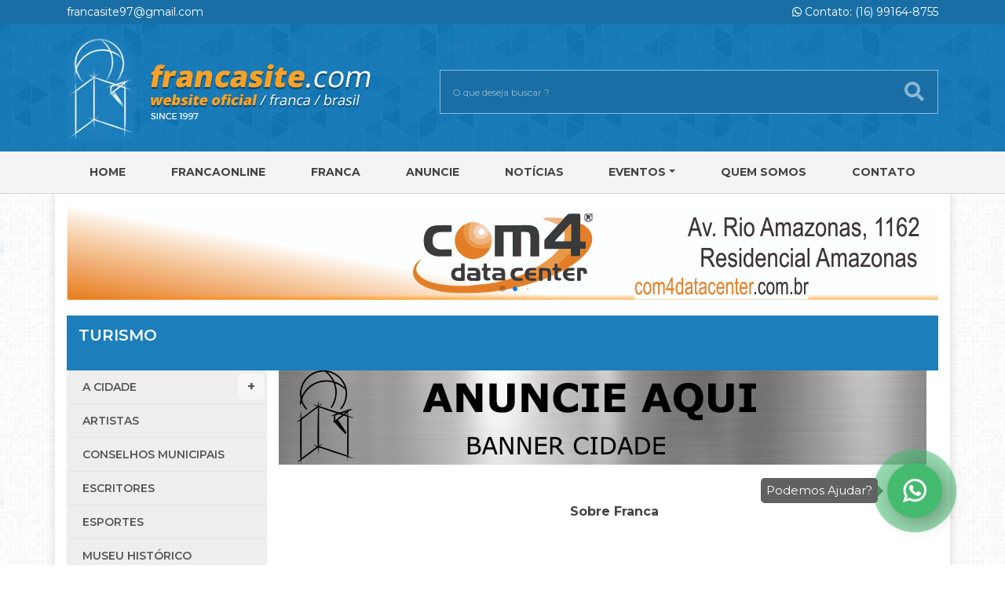

--- FILE ---
content_type: text/html; charset=utf-8
request_url: http://www.francasite.com/franca.php?codigo=34&tipo=cidade
body_size: 23108
content:




<!DOCTYPE html>
<html lang="pt-br">

<head>

	<meta charset="utf-8">
	<meta name="viewport" content="width=device-width, initial-scale=1, shrink-to-fit=no">
	<meta http-equiv="x-ua-compatible" content="ie=edge">
	<meta name="description" content="Website Oficial da Cidade de Franca - São Paulo">
	<meta name="keywords" content="Franca Brasil,Franca Brazil, Mogiana,Franca shoes, Franca leather, Franca couro, Franca rubber, Franca borracha, Franca coffee, Franca cafe, Franca basketball, Franca city, Franca cidade, Franca basquete">
	<meta name="author" content="Alsite DevTeam">

	<title>Francasite | Website Oficial da Cidade de Franca - São Paulo</title>
	<link rel="shortcut icon" href="favicon.ico">

	<link rel="stylesheet" href="assets/css/main.min.css">
<link rel="stylesheet" href="https://cdnjs.cloudflare.com/ajax/libs/font-awesome/5.15.4/css/all.min.css" />


</head>

<body>

	<div id="wrapper">

		<div id="fb-root"></div>
<script>(function(d, s, id) {
  var js, fjs = d.getElementsByTagName(s)[0];
  if (d.getElementById(id)) return;
  js = d.createElement(s); js.id = id;
  js.src = 'https://connect.facebook.net/pt_BR/sdk.js#xfbml=1&version=v3.0&appId=314554289077519&autoLogAppEvents=1';
  fjs.parentNode.insertBefore(js, fjs);
}(document, 'script', 'facebook-jssdk'));</script>

<div class="topbar">
	<div class="container">
		<div class="row">
			<div class="col-12 col-lg-6 text-center text-lg-left">
				<a href="mailto:francasite97@gmail.com">francasite97@gmail.com</a>
			</div>
			<div class="col-12 col-lg-6 text-center text-lg-right">
				<a href="tel:16991288154"><i class="fab fa-whatsapp"></i> Contato: (16) 99164-8755</a>
			</div>
		</div>
	</div>
</div>

<header>
	<div class="container">
		<div class="row">
			<div class="col-12 col-lg-5">
				<div class="logo">
					<a href="index.php">
						<img src="assets/img/logo.png" alt="Francasite" class="img-fluid">
					</a>
				</div>
			</div>
			<div class="col-12 col-lg-7">
				<div class="busca mt-5">
					<form action="busca.php" autocomplete="off">
						<div class="form-group">
							<input type="text" name="busca" class="form-control" placeholder="O que deseja buscar ?" value="">
							<button type="submit" class="bt_busca">
								<i class="fas fa-search"></i>
							</button>
						</div>
					</form>
				</div>

			</div>
		</div>
	</div>
</header>

<nav class="navbar navbar-expand-lg navbar-light">

	<button class="navbar-toggler" type="button" data-toggle="collapse" data-target="#navbarsExample05" aria-controls="navbarsExample05" aria-expanded="false" aria-label="Toggle navigation">
		<i class="fas fa-bars"></i> MENU
	</button>

	<div class="collapse navbar-collapse" id="navbarsExample05">
		<div class="container">
			<ul class="navbar-nav nav-fill">
				<li class="nav-item"><a class="nav-link" href="index.php">Home</a></li>
				<li class="nav-item"><a class="nav-link" href="http://francaonline.com" target="_blank">FRANCAONLINE</a></li>
				<li class="nav-item"><a class="nav-link" href="franca.php" >Franca</a></li>
				<li class="nav-item"><a class="nav-link" href="anuncie.php" >Anuncie</a></li>
				<li class="nav-item"><a class="nav-link" href="noticias.php" >Notícias</a></li>
				<li class="nav-item dropdown">
					<a class="nav-link dropdown-toggle" href="eventos.php" role="button" data-toggle="dropdown" aria-haspopup="true" aria-expanded="false" >Eventos</a>
					<div class="dropdown-menu" aria-labelledby="navbarDropdown">
						<a class="dropdown-item" href="agenda.php">Agenda</a>
						<a class="dropdown-item" href="http://nossanoite.com.br/fotos" target="_blank">Fotos</a>
					</div>
				</li>
				<li class="nav-item"><a class="nav-link" href="quemsomos.php" >Quem Somos</a></li>
				<li class="nav-item"><a class="nav-link" href="contato.php" >Contato</a></li>
			</ul>
		</div>
	</div>
</nav>

		<div class="container wrap_site">

			<section id="banner">


		<div class="row">
			<div class="col-12">

				<div id="swiperBanner" class="swiper-container d-none d-sm-block">
					<div class="swiper-wrapper">

					
							<div class="swiper-slide">
								<a href="https://com4datacenter.com.br/" target="_blank">
									<img src="assets/img/banner/desktop/6b4870939ff5f00e52a343ac0411de451.jpg" class="img-fluid" alt="Com4"/>
								</a>
							</div>
					
							<div class="swiper-slide">
								<a href="http://drogariacruzeiro.com.br/" target="_blank">
									<img src="assets/img/banner/desktop/cd5020e06f748e7415d15df311054e0f.jpeg" class="img-fluid" alt="Farmácia Cruzeiro"/>
								</a>
							</div>
					
							<div class="swiper-slide">
								<a href="https://dnadanca.negocio.site/" target="_blank">
									<img src="assets/img/banner/desktop/120a9ffdc62bd4ac77413db44b6f6b991.jpg" class="img-fluid" alt="DNA Dança de Salão"/>
								</a>
							</div>
					
							<div class="swiper-slide">
								<a href="https://www.anatomicgel.com.br/?gclid=CjwKCAjw47eFBhA9EiwAy8kzNPbR3_9ptYHduK5d8uLmElpHrucajIC9LPuC-R6TjrJlOCidQeHREhoCZToQAvD_BwE" target="_blank">
									<img src="assets/img/banner/desktop/9244583653b8fa70fbfb67f99f9a1ecb0.png" class="img-fluid" alt="Anatomic Gel "/>
								</a>
							</div>
					
							<div class="swiper-slide">
								<a href="https://www.facebook.com/golfinhofranca/?__tn__=kC-R&eid=ARDegTMmN7-_QXuJK6Vg4_ybi-PRqO-KQXYf0TMjFEudxHl3nboxJVtO1mSnbeu1amYLAyH1ZVCb13L3&hc_ref=ARR-Xfk7PZ-uZl3awjlYf8zZtRycn76jYFx3eUZt-JtW9Kl5pukfhZPhmubWkb1eIUI" target="_blank">
									<img src="assets/img/banner/desktop/6f4edf3f82a635b3df4a96aeac4df35bo.png" class="img-fluid" alt="Golfinho"/>
								</a>
							</div>
					
							<div class="swiper-slide">
								<a href="https://www.instagram.com/estillocontabilidade/" target="_blank">
									<img src="assets/img/banner/desktop/9122037030477f5de2fc9b92598b4894o.jpg" class="img-fluid" alt="Estillo"/>
								</a>
							</div>
					
							<div class="swiper-slide">
								<a href="http://john.com.br/" target="_blank">
									<img src="assets/img/banner/desktop/df31c506e004e2c517f6ba061e7bc6f1h.jpg" class="img-fluid" alt="John English"/>
								</a>
							</div>
					
					</div>
					<div class="swiper-pagination"></div>
				</div>

				<div id="swiperBannerMobile" class="swiper-container d-block d-sm-none">
					<div class="swiper-wrapper">

					
							<div class="swiper-slide">
								<a href="https://www.anatomicgel.com.br/?gclid=CjwKCAjw47eFBhA9EiwAy8kzNPbR3_9ptYHduK5d8uLmElpHrucajIC9LPuC-R6TjrJlOCidQeHREhoCZToQAvD_BwE" target="_blank">
									<img src="assets/img/banner/mobile/4febc08f078faa57fcff7c99dc429bb70.png" class="img-fluid" alt=""/>
								</a>
							</div>
					
							<div class="swiper-slide">
								<a href="http://drogariacruzeiro.com.br/" target="_blank">
									<img src="assets/img/banner/mobile/ad2bba58783bd4589fffb476a9861b63.jpeg" class="img-fluid" alt=""/>
								</a>
							</div>
					
							<div class="swiper-slide">
								<a href="https://www.instagram.com/estillocontabilidade/" target="">
									<img src="assets/img/banner/mobile/ee2f8ce9b15bdde152ee205ca1dd1854o.jpg" class="img-fluid" alt=""/>
								</a>
							</div>
					
							<div class="swiper-slide">
								<a href="https://www.facebook.com/golfinhofranca/?__tn__=kC-R&eid=ARDegTMmN7-_QXuJK6Vg4_ybi-PRqO-KQXYf0TMjFEudxHl3nboxJVtO1mSnbeu1amYLAyH1ZVCb13L3&hc_ref=ARR-Xfk7PZ-uZl3awjlYf8zZtRycn76jYFx3eUZt-JtW9Kl5pukfhZPhmubWkb1eIUI" target="_blank">
									<img src="assets/img/banner/mobile/4916f5cda48bf7e8982bb5198e535c9cr.png" class="img-fluid" alt=""/>
								</a>
							</div>
					
							<div class="swiper-slide">
								<a href="http://john.com.br/" target="_blank">
									<img src="assets/img/banner/mobile/5cb02d9291967db698fcbbeaed46900ae.jpg" class="img-fluid" alt=""/>
								</a>
							</div>
					
							<div class="swiper-slide">
								<a href="https://com4datacenter.com.br/contato/" target="_blank">
									<img src="assets/img/banner/mobile/58f56dbae7804009985893015077a02fe.jpg" class="img-fluid" alt=""/>
								</a>
							</div>
					
							<div class="swiper-slide">
								<a href="https://dnadanca.negocio.site/" target="_blank">
									<img src="assets/img/banner/mobile/1b71afb87a0f949788912818483fd555o.jpg" class="img-fluid" alt=""/>
								</a>
							</div>
					
					</div>
					<div class="swiper-pagination"></div>
				</div>

			</div>
		</div>


</section>
			<div class="row">

				<div class="col-12">

					<div class="titulo interno">
						<h5>Turismo</h5>
					</div>

				</div>

				<div class="col-12 col-md-3">
					
<ul id="main-menu" class="sm sm-vertical sm-clean">
	<li><a href="franca.php?codigo=1">A Cidade</a>
		<ul>

		
			<li>
				<a href="franca.php?codigo=29&tipo=cidade">Agronegócios</a>
			</li>

		
			<li>
				<a href="franca.php?codigo=28&tipo=cidade">Água e Saneamento</a>
			</li>

		
			<li>
				<a href="franca.php?codigo=2&tipo=cidade">Assistência Social</a>
			</li>

		
			<li>
				<a href="franca.php?codigo=14&tipo=cidade">Banco do Povo Paulista</a>
			</li>

		
			<li>
				<a href="franca.php?codigo=90&tipo=cidade">Calçados</a>
			</li>

		
			<li>
				<a href="franca.php?codigo=41&tipo=cidade">Cidade</a>
			</li>

		
			<li>
				<a href="franca.php?codigo=20&tipo=cidade">Clima</a>
			</li>

		
			<li>
				<a href="franca.php?codigo=96&tipo=cidade">Confecções</a>
			</li>

		
			<li>
				<a href="franca.php?codigo=4&tipo=cidade">Cultura</a>
			</li>

		
			<li>
				<a href="franca.php?codigo=42&tipo=cidade">Curiosidades</a>
			</li>

		
			<li>
				<a href="franca.php?codigo=5&tipo=cidade">Economia</a>
			</li>

		
			<li>
				<a href="franca.php?codigo=6&tipo=cidade">Educação</a>
			</li>

		
			<li>
				<a href="franca.php?codigo=7&tipo=cidade">Esportes</a>
			</li>

		
			<li>
				<a href="franca.php?codigo=30&tipo=cidade">Estatísticas</a>
			</li>

		
			<li>
				<a href="franca.php?codigo=21&tipo=cidade">Exportação e Importação</a>
			</li>

		
			<li>
				<a href="franca.php?codigo=8&tipo=cidade">Finanças e Atributos</a>
			</li>

		
			<li>
				<a href="franca.php?codigo=98&tipo=cidade">Geografia</a>
			</li>

		
			<li>
				<a href="franca.php?codigo=9&tipo=cidade">Habitação</a>
			</li>

		
			<li>
				<a href="franca.php?codigo=92&tipo=cidade">História</a>
			</li>

		
			<li>
				<a href="franca.php?codigo=22&tipo=cidade">Hospedagem</a>
			</li>

		
			<li>
				<a href="franca.php?codigo=23&tipo=cidade">Indústria</a>
			</li>

		
			<li>
				<a href="franca.php?codigo=51&tipo=cidade">Indústria de bebidas</a>
			</li>

		
			<li>
				<a href="franca.php?codigo=50&tipo=cidade">Indústria de Borracha</a>
			</li>

		
			<li>
				<a href="franca.php?codigo=52&tipo=cidade">Indústria de couro</a>
			</li>

		
			<li>
				<a href="franca.php?codigo=49&tipo=cidade">Indústria de Laticínios </a>
			</li>

		
			<li>
				<a href="franca.php?codigo=54&tipo=cidade">Industria de Química</a>
			</li>

		
			<li>
				<a href="franca.php?codigo=31&tipo=cidade">Museu Histórico Municipal de Franca - José Chiachiri</a>
			</li>

		
			<li>
				<a href="franca.php?codigo=24&tipo=cidade">Origens Étnicas</a>
			</li>

		
			<li>
				<a href="franca.php?codigo=69&tipo=cidade">Orquídeas</a>
			</li>

		
			<li>
				<a href="franca.php?codigo=86&tipo=cidade">Orquídeas (Orchids)</a>
			</li>

		
			<li>
				<a href="franca.php?codigo=93&tipo=cidade">PAT</a>
			</li>

		
			<li>
				<a href="franca.php?codigo=11&tipo=cidade">Pavimentação</a>
			</li>

		
			<li>
				<a href="franca.php?codigo=53&tipo=cidade">Pets</a>
			</li>

		
			<li>
				<a href="franca.php?codigo=12&tipo=cidade">Planejamento Urbano</a>
			</li>

		
			<li>
				<a href="franca.php?codigo=13&tipo=cidade">Procon</a>
			</li>

		
			<li>
				<a href="franca.php?codigo=26&tipo=cidade">Saúde</a>
			</li>

		
			<li>
				<a href="franca.php?codigo=15&tipo=cidade">Segurança</a>
			</li>

		
			<li>
				<a href="franca.php?codigo=16&tipo=cidade">Serviços Administrativos</a>
			</li>

		
			<li>
				<a href="franca.php?codigo=17&tipo=cidade">Serviços de Manutenção</a>
			</li>

		
			<li>
				<a href="franca.php?codigo=55&tipo=cidade">Tatuagens</a>
			</li>

		
			<li>
				<a href="franca.php?codigo=18&tipo=cidade">Trânsito</a>
			</li>

		
			<li>
				<a href="franca.php?codigo=19&tipo=cidade">Transporte Coletivo</a>
			</li>

		
			<li>
				<a href="franca.php?codigo=34&tipo=cidade">Turismo</a>
			</li>

		
			<li>
				<a href="franca.php?codigo=94&tipo=cidade">Welcome Foreign Visitors</a>
			</li>

		
			<li>
				<a href="franca.php?codigo=48&tipo=cidade">Yoga</a>
			</li>

		
		</ul>
	</li>
	<li><a href="franca.php?codigo=1&tipo=artista">Artistas</a></li>
	<li><a href="conselhos.php">Conselhos Municipais</a></li>
	<li><a href="franca.php?codigo=2&tipo=artista">Escritores</a></li>
	<li><a href="noticias.php?categoria=esportes">Esportes</a></li>
	<li><a href="museu.php">Museu Histórico</a></li>
	<li><a href="franca.php?codigo=3&tipo=artista">Músicos</a></li>
	<li><a href="franca.php?codigo=ong&tipo=ong">ONG'S</a></li>
	<li><a href="secretarias.php">Secretarias</a></li>
</ul>				</div>

				<div class="col-12 col-md-9">

					<div class="row">

						
						
							
																	<div class="row mb-5">
										<div class="col-12">
											<a href="" target="_blank"><img src="assets/img/banner/paginaFranca/54a8d6561a2f4a21afdc5a9c2872393301.png" class="img-fluid" alt="Turismo" /></a>
										</div>
									</div>

									<div class="col-12">


										<p style="text-align: center;"><strong>Sobre Franca</strong></p><p style="text-align: center;">&nbsp;</p><p style="text-align: center;"><img style="width: 608px; height: 405px; margin-bottom: 24px;" src="/assets/img/filemanager_uploads/turismo.jpeg" alt="Franca" /></p><p>&nbsp;</p><p>Franca &eacute; um munic&iacute;pio com 364.331 habitantes (estimativa de 2024), sendo o 20&deg; mais populoso de S&atilde;o Paulo. Localizada no nordeste paulista, &eacute; um polo urbano, econ&ocirc;mico e industrial, estrat&eacute;gico para interc&acirc;mbio com regi&otilde;es de Minas Gerais e os grandes centros do Sudeste.</p><p><strong>Economia &amp; Ind&uacute;strias</strong></p><ul><li><strong>Capital Nacional do Cal&ccedil;ado:</strong> Destaca-se no setor de cal&ccedil;ados, especialmente masculinos, abrigando grandes marcas e milhares de empregos.</li><li><strong>Alta Mogiana &ndash; Caf&eacute; de qualidade:</strong> Registrada como importante produtora de caf&eacute;s especiais com Selo de Indica&ccedil;&atilde;o de Proced&ecirc;ncia.</li><li><strong>Outros setores:</strong> Confec&ccedil;&otilde;es (lingerie), fundi&ccedil;&atilde;o, alimentos, cosm&eacute;ticos e tecnologia; conta com incubadora e laborat&oacute;rio voltado ao viver sustent&aacute;vel.</li></ul><p><strong>Cultura &amp; Esportes</strong></p><ul><li><strong>Capital do Basquete:</strong> Reconhecida como a Capital do Basquete, com hist&oacute;ria de conquistas nacionais e um forte n&uacute;cleo formador.</li><li><strong>Rel&oacute;gio Solar:</strong> Instaurado em 1886 por Frei Germano de Annecy, &uacute;nico igual ao encontrado em Annecy (Fran&ccedil;a), hoje &eacute; patrim&ocirc;nio tombado pelo CONDEPHAAT.</li></ul><p><strong>Infraestrutura &amp; Saneamento</strong></p><ul><li>Franca j&aacute; foi 1&ordf; no saneamento entre cidades com mais de 300?mil habitantes, mantendo-se entre as 10 melhores, com acesso &agrave; &aacute;gua pot&aacute;vel para 99,94% da popula&ccedil;&atilde;o.</li><li>Em 2023, foi considerada a 6&ordf; cidade mais segura do Brasil entre munic&iacute;pios com 200&ndash;500 mil habitantes.</li></ul><p><strong>Educa&ccedil;&atilde;o &amp; Parque Universit&aacute;rio</strong></p><ul><li><strong>UNESP Franca:</strong> Campus com cursos de gradua&ccedil;&atilde;o e p&oacute;s-gradua&ccedil;&atilde;o em Direito, Hist&oacute;ria, Rela&ccedil;&otilde;es Internacionais e Servi&ccedil;o Social.</li><li><strong>Uni-FACEF:</strong> Oferece 14 cursos de gradua&ccedil;&atilde;o, incluindo Medicina, Engenharia, Comunica&ccedil;&atilde;o e Psicologia; reconhecida no ranking do Guia do Estudante.</li><li><strong>Outras unidades:</strong> FDF, FATEC, UNIFRAN e escolas do Sistema S (Senai, Senac, Sebrae, Sesi), totalizando cerca de 60 op&ccedil;&otilde;es de cursos.</li></ul><p><strong>Turismo &amp; Gastronomia</strong></p><ul><li><strong>Fil&eacute; &agrave; JK:</strong> Prato t&iacute;pico recheado com mu&ccedil;arela e presunto, batatas fritas, arroz, tomates, palmitos e bananas &agrave; milanesa &mdash; tradi&ccedil;&atilde;o ligada a Juscelino Kubitschek.</li><li><strong>Ciclo tur&iacute;stico religioso:</strong> Inclui eventos como o Hallel (120 mil pessoas, setembro) e &ldquo;cirurgias espirituais&rdquo; no Instituto de Medicina do Al&eacute;m &mdash; fen&ocirc;menos que atraem peregrinos.</li><li><strong>Gastronomia multicultural:</strong> Forte influ&ecirc;ncia da cozinha mineira, italiana, &aacute;rabe e internacional, com diversos bares, cafeterias e restaurantes acolhedores.</li></ul><p><strong>Lazer &amp; Turismo Regional</strong></p><ul><li>A cidade conta com pra&ccedil;as, parques, teatro, orquid&aacute;rio, campo de polo, ciclovias, museus e clubes.</li><li>Situada pr&oacute;xima a represas (Jaguara, Peixoto, Furnas, Estreito, Igarapava), a regi&atilde;o oferece turismo n&aacute;utico, rural, pesca, ecol&oacute;gico e de aventura, al&eacute;m de um mercado imobili&aacute;rio em expans&atilde;o.</li></ul><p><strong>Perspectiva de Moradores</strong></p><p>De acordo com relatos no Reddit (2025):</p><blockquote>&ldquo;Seguran&ccedil;a no geral &eacute; muito boa&hellip; transporte p&uacute;blico decente&hellip; aluguel m&iacute;nimo R$ 800&ndash;1.200&hellip; tr&acirc;nsito tranquilo nos picos.&rdquo;</blockquote><blockquote>&ldquo;Custo de vida mais barato que na capital&hellip; lazer relacionado &agrave; comida, bares etc&hellip; cidade boa de viver.&rdquo;</blockquote><p>Moradores relatam que, embora n&atilde;o arrefe&ccedil;a totalmente Ribeir&atilde;o Preto, Franca oferece qualidade de vida, bons servi&ccedil;os de sa&uacute;de e infraestrutura.</p>
									</div>

								
							
						
					</div>

				</div>

			</div>

			<footer class="footer">

	<div class="row">

		<div class="col-12 col-lg-8 links">

			<div class="titulo link">
				LINKS ÚTEIS
			</div>

			<div class="row">
				<div class="col-12 col-lg-4">
					<ul>
						<li><a href="http://www.moviecom.com.br/" target="_blank">CINEMA</a></li>
						<li><a href="https://www.terra.com.br/vida-e-estilo/horoscopo" target="_blank">HORÓSCOPO</a></li>
						<li><a href="piadas.php">PIADAS</a></li>
						<li><a href="receitas.php">RECEITAS DA SEMANA</a></li>
						<li><a href="http://www.sna.agr.br/" target="_blank">AGRICULTURA</a></li>
						<li><a href="https://www.spmundi.com.br/" target="_blank">DÓLAR</a></li>
					</ul>
				</div>
				<div class="col-12 col-lg-4">
					<ul class="p-lg-0">
						<li><a href="http://www.timeanddate.com/worldclock/" target="_blank">FUSO HORÁRIO</a></li>
						<li><a href="https://www.empresasaojose.com.br/servicos/linhas-e-horarios/" target="_blank">HORÁRIOS DE ÔNIBUS</a></li>
						<li><a href="viacoes.php">HORÁRIO DE VIAÇÕES</a></li>
						<li><a href="http://loterias.caixa.gov.br/wps/portal/loterias" target="_blank">LOTERIAS</a></li>
						<li><a href="telefones_uteis.php">TELEFONES ÚTEIS</a></li>
						<li><a href="http://www.climatempo.com.br/previsao-do-tempo/cidade/443/franca-sp" target="_blank">PREVISÃO DO TEMPO</a></li>
					</ul>
				</div>
				<div class="col-12 col-lg-4">
					<ul class="p-lg-0">
						<li><a href="feiraslivres.php">FEIRAS LIVRES</a></li>
						<!-- <li><a href="apoio.php">APOIO</a></li> -->
					</ul>
				</div>
			</div>

		</div>

		<div class="col-12 col-lg-4">
			<div class="fb-page" data-href="https://www.facebook.com/agenciaLA3/" data-small-header="false" data-adapt-container-width="true" data-hide-cover="false" data-show-facepile="true">
				<blockquote cite="https://www.facebook.com/agenciaLA3/" class="fb-xfbml-parse-ignore"><a href="https://www.facebook.com/agenciaLA3/">La3 Full E-commerce</a></blockquote>
			</div>
		</div>

	</div>

</footer>

<div class="copyright">
	<div class="row">
		<div class="col-12 col-lg-6 text-center text-lg-left">
			<i class="far fa-copyright"></i> - francasite.com Copyright 2019
		</div>
		<div class="col-12 col-lg-6 text-center text-lg-right">
			desenvolvido por <a href="http://alsite.com.br/" target="_blank"><img src="assets/img/alsite.webp" alt=""></a>
		</div>
	</div>
</div>

<div class="whatsapp">
	<span class="bag-whatsapp-alert" style="display: block;">Podemos Ajudar?</span>
	<span class="bag-whatsapp-alert-arrow" style="display: block;"></span>
	<div class="bloco-wthats" id="whatsappbtn">
		<a href="https://api.whatsapp.com/send?phone=5516991648755" target="_blank" data-toggle-visibility="box_whatsapp" data-show-shadow="false" class="link-whats"></a>
		<div class="aura" data-ix="new-interaction"></div>
	</div>
</div>

<!-- Global site tag (gtag.js) - Google Analytics -->
<script async
	src="https://www.googletagmanager.com/gtag/js?id=UA-153447928-1"></script>
<script>
	window.dataLayer = window.dataLayer || [];

	function gtag() {
		dataLayer.push(arguments);
	}
	gtag('js', new Date());

	gtag('config', 'UA-153447928-1');
</script>
		</div>

	</div>

	<!-- Modal -->
	<div class="modal fade" id="artistaModal" tabindex="-1" role="dialog" aria-labelledby="artistaModalLabel" aria-hidden="true">
		<div class="modal-dialog" role="document">
			<div class="modal-content">
				<div class="modal-header d-none">
					<h5 class="modal-title" id="artistaModalLabel">Nome do Artista</h5>
					<button type="button" class="close" data-dismiss="modal" aria-label="Close">
						<span aria-hidden="true">&times;</span>
					</button>
				</div>
				<div class="modal-body"></div>
				<div class="modal-footer">
					<button type="button" class="btn btn-secondary" data-dismiss="modal">Fechar</button>
				</div>
			</div>
		</div>
	</div>



	<script src="assets/js/main.min.js"></script>


	<script>
		$(document).ready(function() {
			var mySwiper = new Swiper('#swiperBannerFranca', {
				autoplay: {
					delay: 5000,
				},
				pagination: {
					el: '.swiper-pagination',
					dynamicBullets: true
				}
			});
		});
		$(function() {
			$('#main-menu').smartmenus({
				mainMenuSubOffsetX: -1,
				mainMenuSubOffsetY: 4,
				subMenusSubOffsetX: 6,
				subMenusSubOffsetY: -6
			});
		});

		function abre_modal(codigo, tipo) {
			$.post('assets/ajax/franca.php', {
					codigo: codigo,
					tipo: tipo
				})
				.done(function(retorno) {
					$('#artistaModal .modal-body').empty().append(retorno);
					$('#artistaModal').modal('show')
				});
		}
	</script>

</body>

</html>

--- FILE ---
content_type: text/css
request_url: http://www.francasite.com/assets/css/main.min.css
body_size: 255853
content:
/*!
 * Bootstrap Reboot v4.1.0 (https://getbootstrap.com/)
 * Copyright 2011-2018 The Bootstrap Authors
 * Copyright 2011-2018 Twitter, Inc.
 * Licensed under MIT (https://github.com/twbs/bootstrap/blob/master/LICENSE)
 * Forked from Normalize.css, licensed MIT (https://github.com/necolas/normalize.css/blob/master/LICENSE.md)
 */@import url(https://fonts.googleapis.com/css?family=Montserrat:300,400,600,700|Open+Sans);

@import url(https://use.fontawesome.com/releases/v5.0.13/css/all.css);

.fancybox-container,.fancybox-thumbs,.fancybox-thumbs>ul>li,.sm,html {
  -webkit-tap-highlight-color: transparent;
}

dl,h1,h2,h3,h4,h5,h6,ol,p,pre,ul {
  margin-top: 0;
}

address,dl,ol,p,pre,ul {
  margin-bottom: 1rem;
}

body,caption {
  text-align: left;
}

dd,h1,h2,h3,h4,h5,h6,label {
  margin-bottom: .5rem;
}

button,hr,input {
  overflow: visible;
}

pre,textarea {
  overflow: auto;
}

article,aside,dialog,figcaption,figure,footer,header,hgroup,legend,main,nav,section {
  display: block;
}

address,legend {
  line-height: inherit;
}

.badge,progress,sub,sup {
  vertical-align: baseline;
}

label,output {
  display: inline-block;
}

.btn-outline-danger,.btn-outline-dark,.btn-outline-info,.btn-outline-light,.btn-outline-primary,.btn-outline-success,.btn-outline-warning,.btn:not(:disabled):not(.disabled).active,.btn:not(:disabled):not(.disabled):active {
  background-image: none;
}

.dropdown-menu,.nav,.navbar-nav {
  list-style: none;
}

.dropdown-menu,.form-control,.modal-content,.popover {
  background-clip: padding-box;
}

body,html {
  -webkit-text-size-adjust: 100%;
}

@-ms-viewport {
  width:device-width;
}/*!
 * Bootstrap v4.1.0 (https://getbootstrap.com/)
 * Copyright 2011-2018 The Bootstrap Authors
 * Copyright 2011-2018 Twitter, Inc.
 * Licensed under MIT (https://github.com/twbs/bootstrap/blob/master/LICENSE)
 */:root {
  --blue: #007bff;
  --indigo: #6610f2;
  --purple: #6f42c1;
  --pink: #e83e8c;
  --red: #dc3545;
  --orange: #fd7e14;
  --yellow: #ffc107;
  --green: #28a745;
  --teal: #20c997;
  --cyan: #17a2b8;
  --white: #fff;
  --gray: #6c757d;
  --gray-dark: #343a40;
  --primary: #007bff;
  --secondary: #6c757d;
  --success: #28a745;
  --info: #17a2b8;
  --warning: #ffc107;
  --danger: #dc3545;
  --light: #f8f9fa;
  --dark: #343a40;
  --breakpoint-xs: 0;
  --breakpoint-sm: 576px;
  --breakpoint-md: 768px;
  --breakpoint-lg: 992px;
  --breakpoint-xl: 1200px;
  --font-family-sans-serif: -apple-system,BlinkMacSystemFont,"Segoe UI",Roboto,"Helvetica Neue",Arial,sans-serif,"Apple Color Emoji","Segoe UI Emoji","Segoe UI Symbol";
  --font-family-monospace: SFMono-Regular,Menlo,Monaco,Consolas,"Liberation Mono","Courier New",monospace;
}

html {
  line-height: 1.15;
}

@-ms-viewport {
  width:device-width;
}

body {
  margin: 0;
  line-height: 1.5;
  background-color: #fff;
}

[tabindex="-1"]:focus {
  outline: 0!important;
}

hr {
  -webkit-box-sizing: content-box;
  box-sizing: content-box;
  height: 0;
}

.img-fluid,.img-thumbnail {
  max-width: 100%;
  height: auto;
}

abbr[data-original-title],abbr[title] {
  -webkit-text-decoration: underline dotted;
  text-decoration: underline dotted;
  cursor: help;
  border-bottom: 0;
}

.btn:focus,.btn:hover,a {
  text-decoration: none;
}

.btn:not(:disabled):not(.disabled),.navbar-toggler:not(:disabled):not(.disabled),.page-link:not(:disabled):not(.disabled),summary {
  cursor: pointer;
}

address {
  font-style: normal;
}

ol ol,ol ul,ul ol,ul ul {
  margin-bottom: 0;
}

dt {
  font-weight: 700;
}

dd {
  margin-left: 0;
}

blockquote,figure {
  margin: 0 0 1rem;
}

dfn {
  font-style: italic;
}

b,strong {
  font-weight: bolder;
}

small {
  font-size: 80%;
}

sub,sup {
  position: relative;
  font-size: 75%;
  line-height: 0;
}

sub {
  bottom: -.25em;
}

sup {
  top: -.5em;
}

a {
  color: #007bff;
  background-color: transparent;
  -webkit-text-decoration-skip: objects;
}

a:hover {
  color: #0056b3;
}

a:not([href]):not([tabindex]),a:not([href]):not([tabindex]):focus,a:not([href]):not([tabindex]):hover {
  color: inherit;
  text-decoration: none;
}

a:not([href]):not([tabindex]):focus {
  outline: 0;
}

code,kbd,pre,samp {
  font-size: 1em;
}

pre {
  -ms-overflow-style: scrollbar;
}

img {
  vertical-align: middle;
  border-style: none;
}

svg:not(:root) {
  overflow: hidden;
}

table {
  border-collapse: collapse;
}

caption {
  padding-top: .75rem;
  padding-bottom: .75rem;
  color: #6c757d;
  caption-side: bottom;
}

th {
  text-align: inherit;
}

button {
  border-radius: 0;
}

button:focus {
  outline: dotted 1px;
  outline: -webkit-focus-ring-color auto 5px;
}

button,input,optgroup,select,textarea {
  margin: 0;
  font-family: inherit;
  font-size: inherit;
  line-height: inherit;
}

button,select {
  text-transform: none;
}

[type=reset],[type=submit],button,html [type=button] {
  -webkit-appearance: button;
}

[type=button]::-moz-focus-inner,[type=reset]::-moz-focus-inner,[type=submit]::-moz-focus-inner,button::-moz-focus-inner {
  padding: 0;
  border-style: none;
}

input[type=checkbox],input[type=radio] {
  -webkit-box-sizing: border-box;
  box-sizing: border-box;
  padding: 0;
}

input[type=date],input[type=time],input[type=datetime-local],input[type=month] {
  -webkit-appearance: listbox;
}

textarea {
  resize: vertical;
}

fieldset {
  min-width: 0;
  padding: 0;
  margin: 0;
  border: 0;
}

legend {
  width: 100%;
  max-width: 100%;
  padding: 0;
  margin-bottom: .5rem;
  font-size: 1.5rem;
  color: inherit;
  white-space: normal;
}

.badge,.btn,.dropdown-header,.dropdown-item,.input-group-text,.navbar-brand,.progress-bar {
  white-space: nowrap;
}

[type=number]::-webkit-inner-spin-button,[type=number]::-webkit-outer-spin-button {
  height: auto;
}

[type=search] {
  outline-offset: -2px;
  -webkit-appearance: none;
}

[type=search]::-webkit-search-cancel-button,[type=search]::-webkit-search-decoration {
  -webkit-appearance: none;
}

::-webkit-file-upload-button {
  font: inherit;
  -webkit-appearance: button;
}

.display-1,.display-2,.display-3,.display-4 {
  line-height: 1.2;
}

summary {
  display: list-item;
}

template {
  display: none;
}

[hidden] {
  display: none!important;
}

.h1,.h2,.h3,.h4,.h5,.h6,h1,h2,h3,h4,h5,h6 {
  margin-bottom: .5rem;
  font-family: inherit;
  font-weight: 500;
  line-height: 1.2;
  color: inherit;
}

.blockquote,hr {
  margin-bottom: 1rem;
}

.display-1,.display-2,.display-3,.display-4,.lead {
  font-weight: 300;
}

.h1,h1 {
  font-size: 2.5rem;
}

.h2,h2 {
  font-size: 2rem;
}

.h3,h3 {
  font-size: 1.75rem;
}

.h4,h4 {
  font-size: 1.5rem;
}

.h5,h5 {
  font-size: 1.25rem;
}

.h6,h6 {
  font-size: 1rem;
}

.lead {
  font-size: 1.25rem;
}

.display-1 {
  font-size: 6rem;
}

.display-2 {
  font-size: 5.5rem;
}

.display-3 {
  font-size: 4.5rem;
}

.display-4 {
  font-size: 3.5rem;
}

hr {
  margin-top: 1rem;
  border: 0;
  border-top: 1px solid rgba(0,0,0,.1);
}

.small,small {
  font-size: 80%;
  font-weight: 400;
}

.mark,mark {
  padding: .2em;
  background-color: #fcf8e3;
}

.list-inline,.list-unstyled {
  padding-left: 0;
  list-style: none;
}

.list-inline-item {
  display: inline-block;
}

.list-inline-item:not(:last-child) {
  margin-right: .5rem;
}

.initialism {
  font-size: 90%;
  text-transform: uppercase;
}

.blockquote {
  font-size: 1.25rem;
}

.blockquote-footer {
  display: block;
  font-size: 80%;
  color: #6c757d;
}

.blockquote-footer::before {
  content: "\2014 \00A0";
}

.img-thumbnail {
  padding: .25rem;
  background-color: #fff;
  border: 1px solid #dee2e6;
  border-radius: .25rem;
}

.figure {
  display: inline-block;
}

.figure-img {
  margin-bottom: .5rem;
  line-height: 1;
}

.figure-caption {
  font-size: 90%;
  color: #6c757d;
}

code,kbd {
  font-size: 87.5%;
}

a>code,pre code {
  color: inherit;
}

code,kbd,pre,samp {
  font-family: SFMono-Regular,Menlo,Monaco,Consolas,"Liberation Mono","Courier New",monospace;
}

code {
  color: #e83e8c;
  word-break: break-word;
}

kbd {
  padding: .2rem .4rem;
  color: #fff;
  background-color: #212529;
  border-radius: .2rem;
}

kbd kbd {
  padding: 0;
  font-size: 100%;
  font-weight: 700;
}

.btn,.btn-link,.dropdown-item {
  font-weight: 400;
}

pre {
  display: block;
  font-size: 87.5%;
  color: #212529;
}

pre code {
  font-size: inherit;
  word-break: normal;
}

.pre-scrollable {
  max-height: 340px;
  overflow-y: scroll;
}

.table {
  width: 100%;
  max-width: 100%;
  margin-bottom: 1rem;
  background-color: transparent;
}

.table td,.table th {
  padding: .75rem;
  vertical-align: top;
  border-top: 1px solid #dee2e6;
}

.table thead th {
  vertical-align: bottom;
  border-bottom: 2px solid #dee2e6;
}

.table tbody+tbody {
  border-top: 2px solid #dee2e6;
}

.table .table {
  background-color: #fff;
}

.table-sm td,.table-sm th {
  padding: .3rem;
}

.table-bordered,.table-bordered td,.table-bordered th {
  border: 1px solid #dee2e6;
}

.table-bordered thead td,.table-bordered thead th {
  border-bottom-width: 2px;
}

.table-borderless tbody+tbody,.table-borderless td,.table-borderless th,.table-borderless thead th {
  border: 0;
}

.table-striped tbody tr:nth-of-type(odd) {
  background-color: rgba(0,0,0,.05);
}

.table-hover tbody tr:hover {
  background-color: rgba(0,0,0,.075);
}

.table-primary,.table-primary>td,.table-primary>th {
  background-color: #b8daff;
}

.table-hover .table-primary:hover,.table-hover .table-primary:hover>td,.table-hover .table-primary:hover>th {
  background-color: #9fcdff;
}

.table-secondary,.table-secondary>td,.table-secondary>th {
  background-color: #d6d8db;
}

.table-hover .table-secondary:hover,.table-hover .table-secondary:hover>td,.table-hover .table-secondary:hover>th {
  background-color: #c8cbcf;
}

.table-success,.table-success>td,.table-success>th {
  background-color: #c3e6cb;
}

.table-hover .table-success:hover,.table-hover .table-success:hover>td,.table-hover .table-success:hover>th {
  background-color: #b1dfbb;
}

.table-info,.table-info>td,.table-info>th {
  background-color: #bee5eb;
}

.table-hover .table-info:hover,.table-hover .table-info:hover>td,.table-hover .table-info:hover>th {
  background-color: #abdde5;
}

.table-warning,.table-warning>td,.table-warning>th {
  background-color: #ffeeba;
}

.table-hover .table-warning:hover,.table-hover .table-warning:hover>td,.table-hover .table-warning:hover>th {
  background-color: #ffe8a1;
}

.table-danger,.table-danger>td,.table-danger>th {
  background-color: #f5c6cb;
}

.table-hover .table-danger:hover,.table-hover .table-danger:hover>td,.table-hover .table-danger:hover>th {
  background-color: #f1b0b7;
}

.table-light,.table-light>td,.table-light>th {
  background-color: #fdfdfe;
}

.table-hover .table-light:hover,.table-hover .table-light:hover>td,.table-hover .table-light:hover>th {
  background-color: #ececf6;
}

.table-dark,.table-dark>td,.table-dark>th {
  background-color: #c6c8ca;
}

.table-hover .table-dark:hover,.table-hover .table-dark:hover>td,.table-hover .table-dark:hover>th {
  background-color: #b9bbbe;
}

.table-active,.table-active>td,.table-active>th,.table-hover .table-active:hover,.table-hover .table-active:hover>td,.table-hover .table-active:hover>th {
  background-color: rgba(0,0,0,.075);
}

.table .thead-dark th {
  color: #fff;
  background-color: #212529;
  border-color: #32383e;
}

.table .thead-light th {
  color: #495057;
  background-color: #e9ecef;
  border-color: #dee2e6;
}

.table-dark {
  color: #fff;
  background-color: #212529;
}

.table-dark td,.table-dark th,.table-dark thead th {
  border-color: #32383e;
}

.table-dark.table-bordered,.table-responsive>.table-bordered {
  border: 0;
}

.table-dark.table-striped tbody tr:nth-of-type(odd) {
  background-color: rgba(255,255,255,.05);
}

.table-dark.table-hover tbody tr:hover {
  background-color: rgba(255,255,255,.075);
}

@media (max-width:575.98px) {
  .table-responsive-sm {
    display: block;
    width: 100%;
    overflow-x: auto;
    -webkit-overflow-scrolling: touch;
    -ms-overflow-style: -ms-autohiding-scrollbar;
  }

  .table-responsive-sm>.table-bordered {
    border: 0;
  }
}

@media (max-width:767.98px) {
  .table-responsive-md {
    display: block;
    width: 100%;
    overflow-x: auto;
    -webkit-overflow-scrolling: touch;
    -ms-overflow-style: -ms-autohiding-scrollbar;
  }

  .table-responsive-md>.table-bordered {
    border: 0;
  }
}

@media (max-width:991.98px) {
  .table-responsive-lg {
    display: block;
    width: 100%;
    overflow-x: auto;
    -webkit-overflow-scrolling: touch;
    -ms-overflow-style: -ms-autohiding-scrollbar;
  }

  .table-responsive-lg>.table-bordered {
    border: 0;
  }
}

@media (max-width:1199.98px) {
  .table-responsive-xl {
    display: block;
    width: 100%;
    overflow-x: auto;
    -webkit-overflow-scrolling: touch;
    -ms-overflow-style: -ms-autohiding-scrollbar;
  }

  .table-responsive-xl>.table-bordered {
    border: 0;
  }
}

.table-responsive {
  display: block;
  width: 100%;
  overflow-x: auto;
  -webkit-overflow-scrolling: touch;
  -ms-overflow-style: -ms-autohiding-scrollbar;
}

.collapsing,.modal,.modal-open,.progress {
  overflow: hidden;
}

.form-control {
  display: block;
  width: 100%;
  padding: .375rem .75rem;
  font-size: 1rem;
  line-height: 1.5;
  color: #495057;
  background-color: #fff;
  border: 1px solid #ced4da;
  border-radius: .25rem;
  -webkit-transition: border-color .15s ease-in-out,-webkit-box-shadow .15s ease-in-out;
  transition: border-color .15s ease-in-out,-webkit-box-shadow .15s ease-in-out;
  transition: border-color .15s ease-in-out,box-shadow .15s ease-in-out;
  transition: border-color .15s ease-in-out,box-shadow .15s ease-in-out,-webkit-box-shadow .15s ease-in-out;
}

@media screen and (prefers-reduced-motion:reduce) {
  .form-control {
    -webkit-transition: none;
    transition: none;
  }
}

.form-control::-ms-expand {
  background-color: transparent;
  border: 0;
}

.form-control:focus {
  color: #495057;
  background-color: #fff;
  border-color: #80bdff;
  outline: 0;
  -webkit-box-shadow: 0 0 0 .2rem rgba(0,123,255,.25);
  box-shadow: 0 0 0 .2rem rgba(0,123,255,.25);
}

.form-control::-webkit-input-placeholder {
  color: #6c757d;
  opacity: 1;
}

.form-control:-ms-input-placeholder {
  color: #6c757d;
  opacity: 1;
}

.form-control::-ms-input-placeholder {
  color: #6c757d;
  opacity: 1;
}

.form-control::placeholder {
  color: #6c757d;
  opacity: 1;
}

.form-control:disabled,.form-control[readonly] {
  background-color: #e9ecef;
  opacity: 1;
}

select.form-control:not([size]):not([multiple]) {
  height: calc(2.25rem + 2px);
}

select.form-control:focus::-ms-value {
  color: #495057;
  background-color: #fff;
}

.form-control-file,.form-control-range {
  display: block;
  width: 100%;
}

.col-form-label {
  padding-top: calc(.375rem + 1px);
  padding-bottom: calc(.375rem + 1px);
  margin-bottom: 0;
  font-size: inherit;
  line-height: 1.5;
}

.col-form-label-lg {
  padding-top: calc(.5rem + 1px);
  padding-bottom: calc(.5rem + 1px);
  font-size: 1.25rem;
  line-height: 1.5;
}

.col-form-label-sm {
  padding-top: calc(.25rem + 1px);
  padding-bottom: calc(.25rem + 1px);
  font-size: .875rem;
  line-height: 1.5;
}

.form-control-plaintext {
  display: block;
  width: 100%;
  padding-top: .375rem;
  padding-bottom: .375rem;
  margin-bottom: 0;
  line-height: 1.5;
  color: #212529;
  background-color: transparent;
  border: solid transparent;
  border-width: 1px 0;
}

.custom-file-input.is-valid~.custom-file-label,.custom-select.is-valid,.form-control.is-valid,.was-validated .custom-file-input:valid~.custom-file-label,.was-validated .custom-select:valid,.was-validated .form-control:valid {
  border-color: #28a745;
}

.form-control-plaintext.form-control-lg,.form-control-plaintext.form-control-sm,.input-group-lg>.form-control-plaintext.form-control,.input-group-lg>.input-group-append>.form-control-plaintext.btn,.input-group-lg>.input-group-append>.form-control-plaintext.input-group-text,.input-group-lg>.input-group-prepend>.form-control-plaintext.btn,.input-group-lg>.input-group-prepend>.form-control-plaintext.input-group-text,.input-group-sm>.form-control-plaintext.form-control,.input-group-sm>.input-group-append>.form-control-plaintext.btn,.input-group-sm>.input-group-append>.form-control-plaintext.input-group-text,.input-group-sm>.input-group-prepend>.form-control-plaintext.btn,.input-group-sm>.input-group-prepend>.form-control-plaintext.input-group-text {
  padding-right: 0;
  padding-left: 0;
}

.form-control-sm,.input-group-sm>.form-control,.input-group-sm>.input-group-append>.btn,.input-group-sm>.input-group-append>.input-group-text,.input-group-sm>.input-group-prepend>.btn,.input-group-sm>.input-group-prepend>.input-group-text {
  padding: .25rem .5rem;
  font-size: .875rem;
  line-height: 1.5;
  border-radius: .2rem;
}

.input-group-sm>.input-group-append>select.btn:not([size]):not([multiple]),.input-group-sm>.input-group-append>select.input-group-text:not([size]):not([multiple]),.input-group-sm>.input-group-prepend>select.btn:not([size]):not([multiple]),.input-group-sm>.input-group-prepend>select.input-group-text:not([size]):not([multiple]),.input-group-sm>select.form-control:not([size]):not([multiple]),select.form-control-sm:not([size]):not([multiple]) {
  height: calc(1.8125rem + 2px);
}

.form-control-lg,.input-group-lg>.form-control,.input-group-lg>.input-group-append>.btn,.input-group-lg>.input-group-append>.input-group-text,.input-group-lg>.input-group-prepend>.btn,.input-group-lg>.input-group-prepend>.input-group-text {
  padding: .5rem 1rem;
  font-size: 1.25rem;
  line-height: 1.5;
  border-radius: .3rem;
}

.input-group-lg>.input-group-append>select.btn:not([size]):not([multiple]),.input-group-lg>.input-group-append>select.input-group-text:not([size]):not([multiple]),.input-group-lg>.input-group-prepend>select.btn:not([size]):not([multiple]),.input-group-lg>.input-group-prepend>select.input-group-text:not([size]):not([multiple]),.input-group-lg>select.form-control:not([size]):not([multiple]),select.form-control-lg:not([size]):not([multiple]) {
  height: calc(2.875rem + 2px);
}

.form-group {
  margin-bottom: 1rem;
}

.form-text {
  display: block;
  margin-top: .25rem;
}

.form-row {
  display: -webkit-box;
  display: -ms-flexbox;
  display: flex;
  -ms-flex-wrap: wrap;
  flex-wrap: wrap;
  margin-right: -5px;
  margin-left: -5px;
}

.form-row>.col,.form-row>[class*=col-] {
  padding-right: 5px;
  padding-left: 5px;
}

.form-check {
  position: relative;
  display: block;
  padding-left: 1.25rem;
}

.form-check-input {
  position: absolute;
  margin-top: .3rem;
  margin-left: -1.25rem;
}

.form-check-input:disabled~.form-check-label {
  color: #6c757d;
}

.form-check-label {
  margin-bottom: 0;
}

.form-check-inline {
  display: -webkit-inline-box;
  display: -ms-inline-flexbox;
  display: inline-flex;
  -webkit-box-align: center;
  -ms-flex-align: center;
  align-items: center;
  padding-left: 0;
  margin-right: .75rem;
}

.form-check-inline .form-check-input {
  position: static;
  margin-top: 0;
  margin-right: .3125rem;
  margin-left: 0;
}

.invalid-tooltip,.valid-tooltip {
  position: absolute;
  z-index: 5;
  max-width: 100%;
  padding: .5rem;
  line-height: 1;
  border-radius: .2rem;
  top: 100%;
}

.valid-feedback {
  display: none;
  width: 100%;
  margin-top: .25rem;
  font-size: 80%;
  color: #28a745;
}

.valid-tooltip {
  display: none;
  margin-top: .1rem;
  font-size: .875rem;
  color: #fff;
  background-color: rgba(40,167,69,.8);
}

.custom-control-input.is-valid~.valid-feedback,.custom-control-input.is-valid~.valid-tooltip,.custom-file-input.is-valid~.valid-feedback,.custom-file-input.is-valid~.valid-tooltip,.custom-select.is-valid~.valid-feedback,.custom-select.is-valid~.valid-tooltip,.form-check-input.is-valid~.valid-feedback,.form-check-input.is-valid~.valid-tooltip,.form-control.is-valid~.valid-feedback,.form-control.is-valid~.valid-tooltip,.was-validated .custom-control-input:valid~.valid-feedback,.was-validated .custom-control-input:valid~.valid-tooltip,.was-validated .custom-file-input:valid~.valid-feedback,.was-validated .custom-file-input:valid~.valid-tooltip,.was-validated .custom-select:valid~.valid-feedback,.was-validated .custom-select:valid~.valid-tooltip,.was-validated .form-check-input:valid~.valid-feedback,.was-validated .form-check-input:valid~.valid-tooltip,.was-validated .form-control:valid~.valid-feedback,.was-validated .form-control:valid~.valid-tooltip {
  display: block;
}

.custom-control-input.is-valid~.custom-control-label,.form-check-input.is-valid~.form-check-label,.was-validated .custom-control-input:valid~.custom-control-label,.was-validated .form-check-input:valid~.form-check-label {
  color: #28a745;
}

.custom-select.is-valid:focus,.form-control.is-valid:focus,.was-validated .custom-select:valid:focus,.was-validated .form-control:valid:focus {
  border-color: #28a745;
  -webkit-box-shadow: 0 0 0 .2rem rgba(40,167,69,.25);
  box-shadow: 0 0 0 .2rem rgba(40,167,69,.25);
}

.custom-control-input.is-valid~.custom-control-label::before,.was-validated .custom-control-input:valid~.custom-control-label::before {
  background-color: #71dd8a;
}

.custom-control-input.is-valid:checked~.custom-control-label::before,.was-validated .custom-control-input:valid:checked~.custom-control-label::before {
  background-color: #34ce57;
}

.custom-control-input.is-valid:focus~.custom-control-label::before,.was-validated .custom-control-input:valid:focus~.custom-control-label::before {
  -webkit-box-shadow: 0 0 0 1px #fff,0 0 0 .2rem rgba(40,167,69,.25);
  box-shadow: 0 0 0 1px #fff,0 0 0 .2rem rgba(40,167,69,.25);
}

.custom-file-input.is-valid~.custom-file-label::before,.was-validated .custom-file-input:valid~.custom-file-label::before {
  border-color: inherit;
}

.custom-file-input.is-invalid~.custom-file-label,.custom-select.is-invalid,.form-control.is-invalid,.was-validated .custom-file-input:invalid~.custom-file-label,.was-validated .custom-select:invalid,.was-validated .form-control:invalid {
  border-color: #dc3545;
}

.custom-file-input.is-valid:focus~.custom-file-label,.was-validated .custom-file-input:valid:focus~.custom-file-label {
  -webkit-box-shadow: 0 0 0 .2rem rgba(40,167,69,.25);
  box-shadow: 0 0 0 .2rem rgba(40,167,69,.25);
}

.invalid-feedback {
  display: none;
  width: 100%;
  margin-top: .25rem;
  font-size: 80%;
  color: #dc3545;
}

.invalid-tooltip {
  display: none;
  margin-top: .1rem;
  font-size: .875rem;
  color: #fff;
  background-color: rgba(220,53,69,.8);
}

.collapsing,.dropdown,.dropleft,.dropright,.dropup {
  position: relative;
}

.custom-control-input.is-invalid~.invalid-feedback,.custom-control-input.is-invalid~.invalid-tooltip,.custom-file-input.is-invalid~.invalid-feedback,.custom-file-input.is-invalid~.invalid-tooltip,.custom-select.is-invalid~.invalid-feedback,.custom-select.is-invalid~.invalid-tooltip,.form-check-input.is-invalid~.invalid-feedback,.form-check-input.is-invalid~.invalid-tooltip,.form-control.is-invalid~.invalid-feedback,.form-control.is-invalid~.invalid-tooltip,.was-validated .custom-control-input:invalid~.invalid-feedback,.was-validated .custom-control-input:invalid~.invalid-tooltip,.was-validated .custom-file-input:invalid~.invalid-feedback,.was-validated .custom-file-input:invalid~.invalid-tooltip,.was-validated .custom-select:invalid~.invalid-feedback,.was-validated .custom-select:invalid~.invalid-tooltip,.was-validated .form-check-input:invalid~.invalid-feedback,.was-validated .form-check-input:invalid~.invalid-tooltip,.was-validated .form-control:invalid~.invalid-feedback,.was-validated .form-control:invalid~.invalid-tooltip {
  display: block;
}

.custom-control-input.is-invalid~.custom-control-label,.form-check-input.is-invalid~.form-check-label,.was-validated .custom-control-input:invalid~.custom-control-label,.was-validated .form-check-input:invalid~.form-check-label {
  color: #dc3545;
}

.custom-select.is-invalid:focus,.form-control.is-invalid:focus,.was-validated .custom-select:invalid:focus,.was-validated .form-control:invalid:focus {
  border-color: #dc3545;
  -webkit-box-shadow: 0 0 0 .2rem rgba(220,53,69,.25);
  box-shadow: 0 0 0 .2rem rgba(220,53,69,.25);
}

.custom-control-input.is-invalid~.custom-control-label::before,.was-validated .custom-control-input:invalid~.custom-control-label::before {
  background-color: #efa2a9;
}

.custom-control-input.is-invalid:checked~.custom-control-label::before,.was-validated .custom-control-input:invalid:checked~.custom-control-label::before {
  background-color: #e4606d;
}

.custom-control-input.is-invalid:focus~.custom-control-label::before,.was-validated .custom-control-input:invalid:focus~.custom-control-label::before {
  -webkit-box-shadow: 0 0 0 1px #fff,0 0 0 .2rem rgba(220,53,69,.25);
  box-shadow: 0 0 0 1px #fff,0 0 0 .2rem rgba(220,53,69,.25);
}

.custom-file-input.is-invalid~.custom-file-label::before,.was-validated .custom-file-input:invalid~.custom-file-label::before {
  border-color: inherit;
}

.custom-file-input.is-invalid:focus~.custom-file-label,.was-validated .custom-file-input:invalid:focus~.custom-file-label {
  -webkit-box-shadow: 0 0 0 .2rem rgba(220,53,69,.25);
  box-shadow: 0 0 0 .2rem rgba(220,53,69,.25);
}

.form-inline {
  display: -webkit-box;
  display: -ms-flexbox;
  display: flex;
  -webkit-box-orient: horizontal;
  -webkit-box-direction: normal;
  -ms-flex-flow: row wrap;
  flex-flow: row wrap;
  -webkit-box-align: center;
  -ms-flex-align: center;
  align-items: center;
}

.form-inline .form-check {
  width: 100%;
}

@media (min-width:576px) {
  .form-inline label {
    display: -webkit-box;
    display: -ms-flexbox;
    display: flex;
    -webkit-box-align: center;
    -ms-flex-align: center;
    align-items: center;
    -webkit-box-pack: center;
    -ms-flex-pack: center;
    justify-content: center;
    margin-bottom: 0;
  }

  .form-inline .form-group {
    display: -webkit-box;
    display: -ms-flexbox;
    display: flex;
    -webkit-box-flex: 0;
    -ms-flex: 0 0 auto;
    flex: 0 0 auto;
    -webkit-box-orient: horizontal;
    -webkit-box-direction: normal;
    -ms-flex-flow: row wrap;
    flex-flow: row wrap;
    -webkit-box-align: center;
    -ms-flex-align: center;
    align-items: center;
    margin-bottom: 0;
  }

  .form-inline .form-control {
    display: inline-block;
    width: auto;
    vertical-align: middle;
  }

  .form-inline .form-control-plaintext {
    display: inline-block;
  }

  .form-inline .custom-select,.form-inline .input-group {
    width: auto;
  }

  .form-inline .form-check {
    display: -webkit-box;
    display: -ms-flexbox;
    display: flex;
    -webkit-box-align: center;
    -ms-flex-align: center;
    align-items: center;
    -webkit-box-pack: center;
    -ms-flex-pack: center;
    justify-content: center;
    width: auto;
    padding-left: 0;
  }

  .form-inline .form-check-input {
    position: relative;
    margin-top: 0;
    margin-right: .25rem;
    margin-left: 0;
  }

  .form-inline .custom-control {
    -webkit-box-align: center;
    -ms-flex-align: center;
    align-items: center;
    -webkit-box-pack: center;
    -ms-flex-pack: center;
    justify-content: center;
  }

  .form-inline .custom-control-label {
    margin-bottom: 0;
  }
}

.btn-group-vertical,.navbar-nav {
  -webkit-box-orient: vertical;
  -webkit-box-direction: normal;
}

.btn-block,input[type=button].btn-block,input[type=reset].btn-block,input[type=submit].btn-block {
  width: 100%;
}

.btn {
  display: inline-block;
  text-align: center;
  vertical-align: middle;
  -webkit-user-select: none;
  -moz-user-select: none;
  -ms-user-select: none;
  user-select: none;
  border: 1px solid transparent;
  padding: .375rem .75rem;
  font-size: 1rem;
  line-height: 1.5;
  border-radius: .25rem;
  -webkit-transition: color .15s ease-in-out,background-color .15s ease-in-out,border-color .15s ease-in-out,-webkit-box-shadow .15s ease-in-out;
  transition: color .15s ease-in-out,background-color .15s ease-in-out,border-color .15s ease-in-out,-webkit-box-shadow .15s ease-in-out;
  transition: color .15s ease-in-out,background-color .15s ease-in-out,border-color .15s ease-in-out,box-shadow .15s ease-in-out;
  transition: color .15s ease-in-out,background-color .15s ease-in-out,border-color .15s ease-in-out,box-shadow .15s ease-in-out,-webkit-box-shadow .15s ease-in-out;
}

.custom-control-label::before,.sweet-icon {
  -webkit-user-select: none;
  -moz-user-select: none;
  -ms-user-select: none;
}

@media screen and (prefers-reduced-motion:reduce) {
  .btn {
    -webkit-transition: none;
    transition: none;
  }
}

.btn.focus,.btn:focus {
  outline: 0;
  -webkit-box-shadow: 0 0 0 .2rem rgba(0,123,255,.25);
  box-shadow: 0 0 0 .2rem rgba(0,123,255,.25);
}

.btn.disabled,.btn:disabled {
  opacity: .65;
}

a.btn.disabled,fieldset:disabled a.btn {
  pointer-events: none;
}

.btn-primary {
  color: #fff;
  background-color: #007bff;
  border-color: #007bff;
}

.btn-primary:hover {
  color: #fff;
  background-color: #0069d9;
  border-color: #0062cc;
}

.btn-primary.focus,.btn-primary:focus {
  -webkit-box-shadow: 0 0 0 .2rem rgba(0,123,255,.5);
  box-shadow: 0 0 0 .2rem rgba(0,123,255,.5);
}

.btn-primary.disabled,.btn-primary:disabled {
  color: #fff;
  background-color: #007bff;
  border-color: #007bff;
}

.btn-primary:not(:disabled):not(.disabled).active,.btn-primary:not(:disabled):not(.disabled):active,.show>.btn-primary.dropdown-toggle {
  color: #fff;
  background-color: #0062cc;
  border-color: #005cbf;
}

.btn-primary:not(:disabled):not(.disabled).active:focus,.btn-primary:not(:disabled):not(.disabled):active:focus,.show>.btn-primary.dropdown-toggle:focus {
  -webkit-box-shadow: 0 0 0 .2rem rgba(0,123,255,.5);
  box-shadow: 0 0 0 .2rem rgba(0,123,255,.5);
}

.btn-secondary {
  color: #fff;
  background-color: #6c757d;
  border-color: #6c757d;
}

.btn-secondary:hover {
  color: #fff;
  background-color: #5a6268;
  border-color: #545b62;
}

.btn-secondary.focus,.btn-secondary:focus {
  -webkit-box-shadow: 0 0 0 .2rem rgba(108,117,125,.5);
  box-shadow: 0 0 0 .2rem rgba(108,117,125,.5);
}

.btn-secondary.disabled,.btn-secondary:disabled {
  color: #fff;
  background-color: #6c757d;
  border-color: #6c757d;
}

.btn-secondary:not(:disabled):not(.disabled).active,.btn-secondary:not(:disabled):not(.disabled):active,.show>.btn-secondary.dropdown-toggle {
  color: #fff;
  background-color: #545b62;
  border-color: #4e555b;
}

.btn-secondary:not(:disabled):not(.disabled).active:focus,.btn-secondary:not(:disabled):not(.disabled):active:focus,.show>.btn-secondary.dropdown-toggle:focus {
  -webkit-box-shadow: 0 0 0 .2rem rgba(108,117,125,.5);
  box-shadow: 0 0 0 .2rem rgba(108,117,125,.5);
}

.btn-success {
  color: #fff;
  background-color: #28a745;
  border-color: #28a745;
}

.btn-success:hover {
  color: #fff;
  background-color: #218838;
  border-color: #1e7e34;
}

.btn-success.focus,.btn-success:focus {
  -webkit-box-shadow: 0 0 0 .2rem rgba(40,167,69,.5);
  box-shadow: 0 0 0 .2rem rgba(40,167,69,.5);
}

.btn-success.disabled,.btn-success:disabled {
  color: #fff;
  background-color: #28a745;
  border-color: #28a745;
}

.btn-success:not(:disabled):not(.disabled).active,.btn-success:not(:disabled):not(.disabled):active,.show>.btn-success.dropdown-toggle {
  color: #fff;
  background-color: #1e7e34;
  border-color: #1c7430;
}

.btn-success:not(:disabled):not(.disabled).active:focus,.btn-success:not(:disabled):not(.disabled):active:focus,.show>.btn-success.dropdown-toggle:focus {
  -webkit-box-shadow: 0 0 0 .2rem rgba(40,167,69,.5);
  box-shadow: 0 0 0 .2rem rgba(40,167,69,.5);
}

.btn-info {
  color: #fff;
  background-color: #17a2b8;
  border-color: #17a2b8;
}

.btn-info:hover {
  color: #fff;
  background-color: #138496;
  border-color: #117a8b;
}

.btn-info.focus,.btn-info:focus {
  -webkit-box-shadow: 0 0 0 .2rem rgba(23,162,184,.5);
  box-shadow: 0 0 0 .2rem rgba(23,162,184,.5);
}

.btn-info.disabled,.btn-info:disabled {
  color: #fff;
  background-color: #17a2b8;
  border-color: #17a2b8;
}

.btn-info:not(:disabled):not(.disabled).active,.btn-info:not(:disabled):not(.disabled):active,.show>.btn-info.dropdown-toggle {
  color: #fff;
  background-color: #117a8b;
  border-color: #10707f;
}

.btn-info:not(:disabled):not(.disabled).active:focus,.btn-info:not(:disabled):not(.disabled):active:focus,.show>.btn-info.dropdown-toggle:focus {
  -webkit-box-shadow: 0 0 0 .2rem rgba(23,162,184,.5);
  box-shadow: 0 0 0 .2rem rgba(23,162,184,.5);
}

.btn-warning {
  color: #212529;
  background-color: #ffc107;
  border-color: #ffc107;
}

.btn-warning:hover {
  color: #212529;
  background-color: #e0a800;
  border-color: #d39e00;
}

.btn-warning.focus,.btn-warning:focus {
  -webkit-box-shadow: 0 0 0 .2rem rgba(255,193,7,.5);
  box-shadow: 0 0 0 .2rem rgba(255,193,7,.5);
}

.btn-warning.disabled,.btn-warning:disabled {
  color: #212529;
  background-color: #ffc107;
  border-color: #ffc107;
}

.btn-warning:not(:disabled):not(.disabled).active,.btn-warning:not(:disabled):not(.disabled):active,.show>.btn-warning.dropdown-toggle {
  color: #212529;
  background-color: #d39e00;
  border-color: #c69500;
}

.btn-warning:not(:disabled):not(.disabled).active:focus,.btn-warning:not(:disabled):not(.disabled):active:focus,.show>.btn-warning.dropdown-toggle:focus {
  -webkit-box-shadow: 0 0 0 .2rem rgba(255,193,7,.5);
  box-shadow: 0 0 0 .2rem rgba(255,193,7,.5);
}

.btn-danger {
  color: #fff;
  background-color: #dc3545;
  border-color: #dc3545;
}

.btn-danger:hover {
  color: #fff;
  background-color: #c82333;
  border-color: #bd2130;
}

.btn-danger.focus,.btn-danger:focus {
  -webkit-box-shadow: 0 0 0 .2rem rgba(220,53,69,.5);
  box-shadow: 0 0 0 .2rem rgba(220,53,69,.5);
}

.btn-danger.disabled,.btn-danger:disabled {
  color: #fff;
  background-color: #dc3545;
  border-color: #dc3545;
}

.btn-danger:not(:disabled):not(.disabled).active,.btn-danger:not(:disabled):not(.disabled):active,.show>.btn-danger.dropdown-toggle {
  color: #fff;
  background-color: #bd2130;
  border-color: #b21f2d;
}

.btn-danger:not(:disabled):not(.disabled).active:focus,.btn-danger:not(:disabled):not(.disabled):active:focus,.show>.btn-danger.dropdown-toggle:focus {
  -webkit-box-shadow: 0 0 0 .2rem rgba(220,53,69,.5);
  box-shadow: 0 0 0 .2rem rgba(220,53,69,.5);
}

.btn-light {
  color: #212529;
  background-color: #f8f9fa;
  border-color: #f8f9fa;
}

.btn-light:hover {
  color: #212529;
  background-color: #e2e6ea;
  border-color: #dae0e5;
}

.btn-light.focus,.btn-light:focus {
  -webkit-box-shadow: 0 0 0 .2rem rgba(248,249,250,.5);
  box-shadow: 0 0 0 .2rem rgba(248,249,250,.5);
}

.btn-light.disabled,.btn-light:disabled {
  color: #212529;
  background-color: #f8f9fa;
  border-color: #f8f9fa;
}

.btn-light:not(:disabled):not(.disabled).active,.btn-light:not(:disabled):not(.disabled):active,.show>.btn-light.dropdown-toggle {
  color: #212529;
  background-color: #dae0e5;
  border-color: #d3d9df;
}

.btn-light:not(:disabled):not(.disabled).active:focus,.btn-light:not(:disabled):not(.disabled):active:focus,.show>.btn-light.dropdown-toggle:focus {
  -webkit-box-shadow: 0 0 0 .2rem rgba(248,249,250,.5);
  box-shadow: 0 0 0 .2rem rgba(248,249,250,.5);
}

.btn-dark {
  color: #fff;
  background-color: #343a40;
  border-color: #343a40;
}

.btn-dark:hover {
  color: #fff;
  background-color: #23272b;
  border-color: #1d2124;
}

.btn-dark.focus,.btn-dark:focus {
  -webkit-box-shadow: 0 0 0 .2rem rgba(52,58,64,.5);
  box-shadow: 0 0 0 .2rem rgba(52,58,64,.5);
}

.btn-dark.disabled,.btn-dark:disabled {
  color: #fff;
  background-color: #343a40;
  border-color: #343a40;
}

.btn-dark:not(:disabled):not(.disabled).active,.btn-dark:not(:disabled):not(.disabled):active,.show>.btn-dark.dropdown-toggle {
  color: #fff;
  background-color: #1d2124;
  border-color: #171a1d;
}

.btn-dark:not(:disabled):not(.disabled).active:focus,.btn-dark:not(:disabled):not(.disabled):active:focus,.show>.btn-dark.dropdown-toggle:focus {
  -webkit-box-shadow: 0 0 0 .2rem rgba(52,58,64,.5);
  box-shadow: 0 0 0 .2rem rgba(52,58,64,.5);
}

.btn-outline-primary {
  color: #007bff;
  background-color: transparent;
  border-color: #007bff;
}

.btn-outline-primary:hover {
  color: #fff;
  background-color: #007bff;
  border-color: #007bff;
}

.btn-outline-primary.focus,.btn-outline-primary:focus {
  -webkit-box-shadow: 0 0 0 .2rem rgba(0,123,255,.5);
  box-shadow: 0 0 0 .2rem rgba(0,123,255,.5);
}

.btn-outline-primary.disabled,.btn-outline-primary:disabled {
  color: #007bff;
  background-color: transparent;
}

.btn-outline-primary:not(:disabled):not(.disabled).active,.btn-outline-primary:not(:disabled):not(.disabled):active,.show>.btn-outline-primary.dropdown-toggle {
  color: #fff;
  background-color: #007bff;
  border-color: #007bff;
}

.btn-outline-primary:not(:disabled):not(.disabled).active:focus,.btn-outline-primary:not(:disabled):not(.disabled):active:focus,.show>.btn-outline-primary.dropdown-toggle:focus {
  -webkit-box-shadow: 0 0 0 .2rem rgba(0,123,255,.5);
  box-shadow: 0 0 0 .2rem rgba(0,123,255,.5);
}

.btn-outline-secondary {
  color: #6c757d;
  background-color: transparent;
  background-image: none;
  border-color: #6c757d;
}

.btn-outline-secondary:hover {
  color: #fff;
  background-color: #6c757d;
  border-color: #6c757d;
}

.btn-outline-secondary.focus,.btn-outline-secondary:focus {
  -webkit-box-shadow: 0 0 0 .2rem rgba(108,117,125,.5);
  box-shadow: 0 0 0 .2rem rgba(108,117,125,.5);
}

.btn-outline-secondary.disabled,.btn-outline-secondary:disabled {
  color: #6c757d;
  background-color: transparent;
}

.btn-outline-secondary:not(:disabled):not(.disabled).active,.btn-outline-secondary:not(:disabled):not(.disabled):active,.show>.btn-outline-secondary.dropdown-toggle {
  color: #fff;
  background-color: #6c757d;
  border-color: #6c757d;
}

.btn-outline-secondary:not(:disabled):not(.disabled).active:focus,.btn-outline-secondary:not(:disabled):not(.disabled):active:focus,.show>.btn-outline-secondary.dropdown-toggle:focus {
  -webkit-box-shadow: 0 0 0 .2rem rgba(108,117,125,.5);
  box-shadow: 0 0 0 .2rem rgba(108,117,125,.5);
}

.btn-outline-success {
  color: #28a745;
  background-color: transparent;
  border-color: #28a745;
}

.btn-outline-success:hover {
  color: #fff;
  background-color: #28a745;
  border-color: #28a745;
}

.btn-outline-success.focus,.btn-outline-success:focus {
  -webkit-box-shadow: 0 0 0 .2rem rgba(40,167,69,.5);
  box-shadow: 0 0 0 .2rem rgba(40,167,69,.5);
}

.btn-outline-success.disabled,.btn-outline-success:disabled {
  color: #28a745;
  background-color: transparent;
}

.btn-outline-success:not(:disabled):not(.disabled).active,.btn-outline-success:not(:disabled):not(.disabled):active,.show>.btn-outline-success.dropdown-toggle {
  color: #fff;
  background-color: #28a745;
  border-color: #28a745;
}

.btn-outline-success:not(:disabled):not(.disabled).active:focus,.btn-outline-success:not(:disabled):not(.disabled):active:focus,.show>.btn-outline-success.dropdown-toggle:focus {
  -webkit-box-shadow: 0 0 0 .2rem rgba(40,167,69,.5);
  box-shadow: 0 0 0 .2rem rgba(40,167,69,.5);
}

.btn-outline-info {
  color: #17a2b8;
  background-color: transparent;
  border-color: #17a2b8;
}

.btn-outline-info:hover {
  color: #fff;
  background-color: #17a2b8;
  border-color: #17a2b8;
}

.btn-outline-info.focus,.btn-outline-info:focus {
  -webkit-box-shadow: 0 0 0 .2rem rgba(23,162,184,.5);
  box-shadow: 0 0 0 .2rem rgba(23,162,184,.5);
}

.btn-outline-info.disabled,.btn-outline-info:disabled {
  color: #17a2b8;
  background-color: transparent;
}

.btn-outline-info:not(:disabled):not(.disabled).active,.btn-outline-info:not(:disabled):not(.disabled):active,.show>.btn-outline-info.dropdown-toggle {
  color: #fff;
  background-color: #17a2b8;
  border-color: #17a2b8;
}

.btn-outline-info:not(:disabled):not(.disabled).active:focus,.btn-outline-info:not(:disabled):not(.disabled):active:focus,.show>.btn-outline-info.dropdown-toggle:focus {
  -webkit-box-shadow: 0 0 0 .2rem rgba(23,162,184,.5);
  box-shadow: 0 0 0 .2rem rgba(23,162,184,.5);
}

.btn-outline-warning {
  color: #ffc107;
  background-color: transparent;
  border-color: #ffc107;
}

.btn-outline-warning:hover {
  color: #212529;
  background-color: #ffc107;
  border-color: #ffc107;
}

.btn-outline-warning.focus,.btn-outline-warning:focus {
  -webkit-box-shadow: 0 0 0 .2rem rgba(255,193,7,.5);
  box-shadow: 0 0 0 .2rem rgba(255,193,7,.5);
}

.btn-outline-warning.disabled,.btn-outline-warning:disabled {
  color: #ffc107;
  background-color: transparent;
}

.btn-outline-warning:not(:disabled):not(.disabled).active,.btn-outline-warning:not(:disabled):not(.disabled):active,.show>.btn-outline-warning.dropdown-toggle {
  color: #212529;
  background-color: #ffc107;
  border-color: #ffc107;
}

.btn-outline-warning:not(:disabled):not(.disabled).active:focus,.btn-outline-warning:not(:disabled):not(.disabled):active:focus,.show>.btn-outline-warning.dropdown-toggle:focus {
  -webkit-box-shadow: 0 0 0 .2rem rgba(255,193,7,.5);
  box-shadow: 0 0 0 .2rem rgba(255,193,7,.5);
}

.btn-outline-danger {
  color: #dc3545;
  background-color: transparent;
  border-color: #dc3545;
}

.btn-outline-danger:hover {
  color: #fff;
  background-color: #dc3545;
  border-color: #dc3545;
}

.btn-outline-danger.focus,.btn-outline-danger:focus {
  -webkit-box-shadow: 0 0 0 .2rem rgba(220,53,69,.5);
  box-shadow: 0 0 0 .2rem rgba(220,53,69,.5);
}

.btn-outline-danger.disabled,.btn-outline-danger:disabled {
  color: #dc3545;
  background-color: transparent;
}

.btn-outline-danger:not(:disabled):not(.disabled).active,.btn-outline-danger:not(:disabled):not(.disabled):active,.show>.btn-outline-danger.dropdown-toggle {
  color: #fff;
  background-color: #dc3545;
  border-color: #dc3545;
}

.btn-outline-danger:not(:disabled):not(.disabled).active:focus,.btn-outline-danger:not(:disabled):not(.disabled):active:focus,.show>.btn-outline-danger.dropdown-toggle:focus {
  -webkit-box-shadow: 0 0 0 .2rem rgba(220,53,69,.5);
  box-shadow: 0 0 0 .2rem rgba(220,53,69,.5);
}

.btn-outline-light {
  color: #f8f9fa;
  background-color: transparent;
  border-color: #f8f9fa;
}

.btn-outline-light:hover {
  color: #212529;
  background-color: #f8f9fa;
  border-color: #f8f9fa;
}

.btn-outline-light.focus,.btn-outline-light:focus {
  -webkit-box-shadow: 0 0 0 .2rem rgba(248,249,250,.5);
  box-shadow: 0 0 0 .2rem rgba(248,249,250,.5);
}

.btn-outline-light.disabled,.btn-outline-light:disabled {
  color: #f8f9fa;
  background-color: transparent;
}

.btn-outline-light:not(:disabled):not(.disabled).active,.btn-outline-light:not(:disabled):not(.disabled):active,.show>.btn-outline-light.dropdown-toggle {
  color: #212529;
  background-color: #f8f9fa;
  border-color: #f8f9fa;
}

.btn-outline-light:not(:disabled):not(.disabled).active:focus,.btn-outline-light:not(:disabled):not(.disabled):active:focus,.show>.btn-outline-light.dropdown-toggle:focus {
  -webkit-box-shadow: 0 0 0 .2rem rgba(248,249,250,.5);
  box-shadow: 0 0 0 .2rem rgba(248,249,250,.5);
}

.btn-outline-dark {
  color: #343a40;
  background-color: transparent;
  border-color: #343a40;
}

.btn-outline-dark:hover {
  color: #fff;
  background-color: #343a40;
  border-color: #343a40;
}

.btn-outline-dark.focus,.btn-outline-dark:focus {
  -webkit-box-shadow: 0 0 0 .2rem rgba(52,58,64,.5);
  box-shadow: 0 0 0 .2rem rgba(52,58,64,.5);
}

.btn-outline-dark.disabled,.btn-outline-dark:disabled {
  color: #343a40;
  background-color: transparent;
}

.btn-outline-dark:not(:disabled):not(.disabled).active,.btn-outline-dark:not(:disabled):not(.disabled):active,.show>.btn-outline-dark.dropdown-toggle {
  color: #fff;
  background-color: #343a40;
  border-color: #343a40;
}

.btn-link,.btn-link:hover {
  background-color: transparent;
}

.btn-link.focus,.btn-link:focus,.btn-link:hover {
  text-decoration: underline;
  border-color: transparent;
}

.btn-outline-dark:not(:disabled):not(.disabled).active:focus,.btn-outline-dark:not(:disabled):not(.disabled):active:focus,.show>.btn-outline-dark.dropdown-toggle:focus {
  -webkit-box-shadow: 0 0 0 .2rem rgba(52,58,64,.5);
  box-shadow: 0 0 0 .2rem rgba(52,58,64,.5);
}

.btn-link {
  color: #007bff;
}

.btn-link:hover {
  color: #0056b3;
}

.btn-link.focus,.btn-link:focus {
  -webkit-box-shadow: none;
  box-shadow: none;
}

.btn-link.disabled,.btn-link:disabled {
  color: #6c757d;
  pointer-events: none;
}

.btn-group-lg>.btn,.btn-lg {
  padding: .5rem 1rem;
  font-size: 1.25rem;
  line-height: 1.5;
  border-radius: .3rem;
}

.btn-group-sm>.btn,.btn-sm {
  padding: .25rem .5rem;
  font-size: .875rem;
  line-height: 1.5;
  border-radius: .2rem;
}

.btn-block {
  display: block;
}

.btn-block+.btn-block {
  margin-top: .5rem;
}

.dropdown-toggle::after,.dropup .dropdown-toggle::after {
  width: 0;
  height: 0;
  vertical-align: .255em;
  content: "";
}

.fade {
  -webkit-transition: opacity .15s linear;
  transition: opacity .15s linear;
}

@media screen and (prefers-reduced-motion:reduce) {
  .fade {
    -webkit-transition: none;
    transition: none;
  }
}

.fade:not(.show) {
  opacity: 0;
}

.collapse:not(.show) {
  display: none;
}

.collapsing {
  height: 0;
  -webkit-transition: height .35s ease;
  transition: height .35s ease;
}

@media screen and (prefers-reduced-motion:reduce) {
  .collapsing {
    -webkit-transition: none;
    transition: none;
  }
}

.dropdown-toggle::after {
  display: inline-block;
  margin-left: .255em;
  border-top: .3em solid;
  border-right: .3em solid transparent;
  border-bottom: 0;
  border-left: .3em solid transparent;
}

.dropdown-toggle:empty::after {
  margin-left: 0;
}

.dropdown-menu {
  position: absolute;
  top: 100%;
  left: 0;
  z-index: 1000;
  display: none;
  float: left;
  min-width: 10rem;
  padding: .5rem 0;
  margin: .125rem 0 0;
  font-size: 1rem;
  color: #212529;
  text-align: left;
  background-color: #fff;
  border: 1px solid rgba(0,0,0,.15);
  border-radius: .25rem;
}

.dropdown-menu-right {
  right: 0;
  left: auto;
}

.dropup .dropdown-menu {
  top: auto;
  bottom: 100%;
  margin-top: 0;
  margin-bottom: .125rem;
}

.dropup .dropdown-toggle::after {
  display: inline-block;
  margin-left: .255em;
  border-top: 0;
  border-right: .3em solid transparent;
  border-bottom: .3em solid;
  border-left: .3em solid transparent;
}

.dropleft .dropdown-toggle::before,.dropright .dropdown-toggle::after {
  width: 0;
  content: "";
  border-top: .3em solid transparent;
  border-bottom: .3em solid transparent;
  height: 0;
}

.dropup .dropdown-toggle:empty::after {
  margin-left: 0;
}

.dropright .dropdown-menu {
  top: 0;
  right: auto;
  left: 100%;
  margin-top: 0;
  margin-left: .125rem;
}

.dropright .dropdown-toggle::after {
  display: inline-block;
  margin-left: .255em;
  border-right: 0;
  border-left: .3em solid;
  vertical-align: 0;
}

.dropright .dropdown-toggle:empty::after {
  margin-left: 0;
}

.dropleft .dropdown-menu {
  top: 0;
  right: 100%;
  left: auto;
  margin-top: 0;
  margin-right: .125rem;
}

.dropleft .dropdown-toggle::after {
  width: 0;
  height: 0;
  margin-left: .255em;
  vertical-align: .255em;
  content: "";
  display: none;
}

.dropleft .dropdown-toggle::before {
  display: inline-block;
  margin-right: .255em;
  border-right: .3em solid;
  vertical-align: 0;
}

.dropleft .dropdown-toggle:empty::after {
  margin-left: 0;
}

.dropdown-menu[x-placement^=top],.dropdown-menu[x-placement^=right],.dropdown-menu[x-placement^=bottom],.dropdown-menu[x-placement^=left] {
  right: auto;
  bottom: auto;
}

.dropdown-divider {
  height: 0;
  margin: .5rem 0;
  overflow: hidden;
  border-top: 1px solid #e9ecef;
}

.btn-group-toggle>.btn,.btn-group-toggle>.btn-group>.btn,.custom-control-label,.custom-file,.dropdown-header,.input-group-text,.nav {
  margin-bottom: 0;
}

.dropdown-item {
  display: block;
  width: 100%;
  padding: .25rem 1.5rem;
  clear: both;
  color: #212529;
  text-align: inherit;
  background-color: transparent;
  border: 0;
}

.btn-group>.btn-group:not(:last-child)>.btn,.btn-group>.btn:not(:last-child):not(.dropdown-toggle),.input-group>.custom-file:not(:last-child) .custom-file-label,.input-group>.custom-file:not(:last-child) .custom-file-label::after,.input-group>.custom-select:not(:last-child),.input-group>.form-control:not(:last-child) {
  border-top-right-radius: 0;
  border-bottom-right-radius: 0;
}

.btn-group>.btn-group:not(:first-child)>.btn,.btn-group>.btn:not(:first-child),.input-group>.custom-file:not(:first-child) .custom-file-label,.input-group>.custom-file:not(:first-child) .custom-file-label::after,.input-group>.custom-select:not(:first-child),.input-group>.form-control:not(:first-child) {
  border-top-left-radius: 0;
  border-bottom-left-radius: 0;
}

.dropdown-item:focus,.dropdown-item:hover {
  color: #16181b;
  text-decoration: none;
  background-color: #f8f9fa;
}

.dropdown-item.active,.dropdown-item:active {
  color: #fff;
  text-decoration: none;
  background-color: #007bff;
}

.dropdown-item.disabled,.dropdown-item:disabled {
  color: #6c757d;
  background-color: transparent;
}

.dropdown-menu.show {
  display: block;
}

.dropdown-header {
  display: block;
  padding: .5rem 1.5rem;
  font-size: .875rem;
  color: #6c757d;
}

.dropdown-item-text {
  display: block;
  padding: .25rem 1.5rem;
  color: #212529;
}

.btn-group,.btn-group-vertical {
  position: relative;
  display: -webkit-inline-box;
  display: -ms-inline-flexbox;
  display: inline-flex;
  vertical-align: middle;
}

.btn-toolbar,.input-group {
  display: -webkit-box;
  display: -ms-flexbox;
}

.btn-group-vertical>.btn,.btn-group>.btn {
  position: relative;
  -webkit-box-flex: 0;
  -ms-flex: 0 1 auto;
  flex: 0 1 auto;
}

.btn-group-vertical>.btn.active,.btn-group-vertical>.btn:active,.btn-group-vertical>.btn:focus,.btn-group-vertical>.btn:hover,.btn-group>.btn.active,.btn-group>.btn:active,.btn-group>.btn:focus,.btn-group>.btn:hover {
  z-index: 1;
}

.btn-group .btn+.btn,.btn-group .btn+.btn-group,.btn-group .btn-group+.btn,.btn-group .btn-group+.btn-group,.btn-group-vertical .btn+.btn,.btn-group-vertical .btn+.btn-group,.btn-group-vertical .btn-group+.btn,.btn-group-vertical .btn-group+.btn-group {
  margin-left: -1px;
}

.btn-group>.btn:first-child,.dropdown-toggle-split::after,.dropright .dropdown-toggle-split::after,.dropup .dropdown-toggle-split::after {
  margin-left: 0;
}

.btn-toolbar {
  display: flex;
  -ms-flex-wrap: wrap;
  flex-wrap: wrap;
  -webkit-box-pack: start;
  -ms-flex-pack: start;
  justify-content: flex-start;
}

.btn-toolbar .input-group {
  width: auto;
}

.dropdown-toggle-split {
  padding-right: .5625rem;
  padding-left: .5625rem;
}

.dropleft .dropdown-toggle-split::before {
  margin-right: 0;
}

.btn-group-sm>.btn+.dropdown-toggle-split,.btn-sm+.dropdown-toggle-split {
  padding-right: .375rem;
  padding-left: .375rem;
}

.btn-group-lg>.btn+.dropdown-toggle-split,.btn-lg+.dropdown-toggle-split {
  padding-right: .75rem;
  padding-left: .75rem;
}

.btn-group-vertical {
  -ms-flex-direction: column;
  flex-direction: column;
  -webkit-box-align: start;
  -ms-flex-align: start;
  align-items: flex-start;
  -webkit-box-pack: center;
  -ms-flex-pack: center;
  justify-content: center;
}

.btn-group-vertical .btn,.btn-group-vertical .btn-group {
  width: 100%;
}

.btn-group-vertical>.btn+.btn,.btn-group-vertical>.btn+.btn-group,.btn-group-vertical>.btn-group+.btn,.btn-group-vertical>.btn-group+.btn-group {
  margin-top: -1px;
  margin-left: 0;
}

.input-group-append,.input-group-append .btn+.btn,.input-group-append .btn+.input-group-text,.input-group-append .input-group-text+.btn,.input-group-append .input-group-text+.input-group-text,.input-group-prepend .btn+.btn,.input-group-prepend .btn+.input-group-text,.input-group-prepend .input-group-text+.btn,.input-group-prepend .input-group-text+.input-group-text,.input-group>.custom-file+.custom-file,.input-group>.custom-file+.custom-select,.input-group>.custom-file+.form-control,.input-group>.custom-select+.custom-file,.input-group>.custom-select+.custom-select,.input-group>.custom-select+.form-control,.input-group>.form-control+.custom-file,.input-group>.form-control+.custom-select,.input-group>.form-control+.form-control {
  margin-left: -1px;
}

.btn-group-vertical>.btn-group:not(:last-child)>.btn,.btn-group-vertical>.btn:not(:last-child):not(.dropdown-toggle) {
  border-bottom-right-radius: 0;
  border-bottom-left-radius: 0;
}

.btn-group-vertical>.btn-group:not(:first-child)>.btn,.btn-group-vertical>.btn:not(:first-child) {
  border-top-left-radius: 0;
  border-top-right-radius: 0;
}

.btn-group-toggle>.btn input[type=checkbox],.btn-group-toggle>.btn input[type=radio],.btn-group-toggle>.btn-group>.btn input[type=checkbox],.btn-group-toggle>.btn-group>.btn input[type=radio] {
  position: absolute;
  clip: rect(0,0,0,0);
  pointer-events: none;
}

.input-group {
  position: relative;
  display: flex;
  -ms-flex-wrap: wrap;
  flex-wrap: wrap;
  -webkit-box-align: stretch;
  -ms-flex-align: stretch;
  align-items: stretch;
  width: 100%;
}

.input-group>.custom-file,.input-group>.custom-select,.input-group>.form-control {
  position: relative;
  -webkit-box-flex: 1;
  -ms-flex: 1 1 auto;
  flex: 1 1 auto;
  width: 1%;
  margin-bottom: 0;
}

.input-group>.custom-file:focus,.input-group>.custom-select:focus,.input-group>.form-control:focus {
  z-index: 3;
}

.input-group>.custom-file {
  display: -webkit-box;
  display: -ms-flexbox;
  display: flex;
  -webkit-box-align: center;
  -ms-flex-align: center;
  align-items: center;
}

.input-group-append,.input-group-prepend {
  display: -webkit-box;
  display: -ms-flexbox;
  display: flex;
}

.input-group-append .btn,.input-group-prepend .btn {
  position: relative;
  z-index: 2;
}

.input-group-prepend {
  margin-right: -1px;
}

.input-group-text {
  display: -webkit-box;
  display: -ms-flexbox;
  display: flex;
  -webkit-box-align: center;
  -ms-flex-align: center;
  align-items: center;
  padding: .375rem .75rem;
  font-size: 1rem;
  font-weight: 400;
  line-height: 1.5;
  color: #495057;
  text-align: center;
  background-color: #e9ecef;
  border: 1px solid #ced4da;
  border-radius: .25rem;
}

.input-group-text input[type=checkbox],.input-group-text input[type=radio] {
  margin-top: 0;
}

.input-group>.input-group-append:last-child>.btn:not(:last-child):not(.dropdown-toggle),.input-group>.input-group-append:last-child>.input-group-text:not(:last-child),.input-group>.input-group-append:not(:last-child)>.btn,.input-group>.input-group-append:not(:last-child)>.input-group-text,.input-group>.input-group-prepend>.btn,.input-group>.input-group-prepend>.input-group-text {
  border-top-right-radius: 0;
  border-bottom-right-radius: 0;
}

.input-group>.input-group-append>.btn,.input-group>.input-group-append>.input-group-text,.input-group>.input-group-prepend:first-child>.btn:not(:first-child),.input-group>.input-group-prepend:first-child>.input-group-text:not(:first-child),.input-group>.input-group-prepend:not(:first-child)>.btn,.input-group>.input-group-prepend:not(:first-child)>.input-group-text {
  border-top-left-radius: 0;
  border-bottom-left-radius: 0;
}

.custom-control {
  position: relative;
  display: block;
  min-height: 1.5rem;
  padding-left: 1.5rem;
}

.custom-control-inline {
  display: -webkit-inline-box;
  display: -ms-inline-flexbox;
  display: inline-flex;
  margin-right: 1rem;
}

.custom-control-label::after,.custom-control-label::before {
  position: absolute;
  top: .25rem;
  display: block;
  width: 1rem;
  height: 1rem;
  content: "";
  left: 0;
}

.custom-control-input {
  position: absolute;
  z-index: -1;
  opacity: 0;
}

.custom-control-input:checked~.custom-control-label::before {
  color: #fff;
  background-color: #007bff;
}

.custom-control-input:focus~.custom-control-label::before {
  -webkit-box-shadow: 0 0 0 1px #fff,0 0 0 .2rem rgba(0,123,255,.25);
  box-shadow: 0 0 0 1px #fff,0 0 0 .2rem rgba(0,123,255,.25);
}

.custom-control-input:active~.custom-control-label::before {
  color: #fff;
  background-color: #b3d7ff;
}

.custom-control-input:disabled~.custom-control-label {
  color: #6c757d;
}

.custom-control-input:disabled~.custom-control-label::before {
  background-color: #e9ecef;
}

.custom-control-label::before {
  pointer-events: none;
  user-select: none;
  background-color: #dee2e6;
}

.custom-checkbox .custom-control-input:checked~.custom-control-label::before,.custom-checkbox .custom-control-input:indeterminate~.custom-control-label::before {
  background-color: #007bff;
}

.custom-control-label::after {
  background-repeat: no-repeat;
  background-position: center center;
  background-size: 50% 50%;
}

.custom-file-input:lang(en)~.custom-file-label::after,.custom-file-label::after {
  content: "Browse";
}

.custom-checkbox .custom-control-label::before {
  border-radius: .25rem;
}

.custom-checkbox .custom-control-input:checked~.custom-control-label::after {
  background-image: url("data:image/svg+xml;charset=utf8,%3Csvg xmlns='http://www.w3.org/2000/svg' viewBox='0 0 8 8'%3E%3Cpath fill='%23fff' d='M6.564.75l-3.59 3.612-1.538-1.55L0 4.26 2.974 7.25 8 2.193z'/%3E%3C/svg%3E");
}

.custom-checkbox .custom-control-input:indeterminate~.custom-control-label::after {
  background-image: url("data:image/svg+xml;charset=utf8,%3Csvg xmlns='http://www.w3.org/2000/svg' viewBox='0 0 4 4'%3E%3Cpath stroke='%23fff' d='M0 2h4'/%3E%3C/svg%3E");
}

.custom-checkbox .custom-control-input:disabled:checked~.custom-control-label::before,.custom-checkbox .custom-control-input:disabled:indeterminate~.custom-control-label::before {
  background-color: rgba(0,123,255,.5);
}

.custom-radio .custom-control-label::before {
  border-radius: 50%;
}

.custom-radio .custom-control-input:checked~.custom-control-label::before {
  background-color: #007bff;
}

.custom-radio .custom-control-input:checked~.custom-control-label::after {
  background-image: url("data:image/svg+xml;charset=utf8,%3Csvg xmlns='http://www.w3.org/2000/svg' viewBox='-4 -4 8 8'%3E%3Ccircle r='3' fill='%23fff'/%3E%3C/svg%3E");
}

.custom-radio .custom-control-input:disabled:checked~.custom-control-label::before {
  background-color: rgba(0,123,255,.5);
}

.custom-select {
  display: inline-block;
  width: 100%;
  height: calc(2.25rem + 2px);
  padding: .375rem 1.75rem .375rem .75rem;
  line-height: 1.5;
  color: #495057;
  vertical-align: middle;
  background: url("data:image/svg+xml;charset=utf8,%3Csvg xmlns='http://www.w3.org/2000/svg' viewBox='0 0 4 5'%3E%3Cpath fill='%23343a40' d='M2 0L0 2h4zm0 5L0 3h4z'/%3E%3C/svg%3E") right .75rem center no-repeat #fff;
  background-size: 8px 10px;
  border: 1px solid #ced4da;
  border-radius: .25rem;
  -webkit-appearance: none;
  -moz-appearance: none;
  appearance: none;
}

.custom-select-lg,.custom-select-sm {
  padding-top: .375rem;
  padding-bottom: .375rem;
}

.custom-file-input:focus~.custom-file-label::after,.custom-select:focus {
  border-color: #80bdff;
}

.custom-select:focus {
  outline: 0;
  -webkit-box-shadow: inset 0 1px 2px rgba(0,0,0,.075),0 0 5px rgba(128,189,255,.5);
  box-shadow: inset 0 1px 2px rgba(0,0,0,.075),0 0 5px rgba(128,189,255,.5);
}

.custom-select:focus::-ms-value {
  color: #495057;
  background-color: #fff;
}

.custom-select[multiple],.custom-select[size]:not([size="1"]) {
  height: auto;
  padding-right: .75rem;
  background-image: none;
}

.custom-select:disabled {
  color: #6c757d;
  background-color: #e9ecef;
}

.custom-select::-ms-expand {
  opacity: 0;
}

.custom-select-sm {
  height: calc(1.8125rem + 2px);
  font-size: 75%;
}

.custom-select-lg {
  height: calc(2.875rem + 2px);
  font-size: 125%;
}

.custom-file,.custom-file-input,.custom-file-label {
  height: calc(2.25rem + 2px);
}

.custom-file {
  position: relative;
  display: inline-block;
  width: 100%;
}

.custom-file-input {
  position: relative;
  z-index: 2;
  width: 100%;
  margin: 0;
  opacity: 0;
}

.custom-file-label,.custom-file-label::after {
  position: absolute;
  padding: .375rem .75rem;
  line-height: 1.5;
  color: #495057;
  top: 0;
  right: 0;
}

.custom-file-input:focus~.custom-file-label {
  border-color: #80bdff;
  -webkit-box-shadow: 0 0 0 .2rem rgba(0,123,255,.25);
  box-shadow: 0 0 0 .2rem rgba(0,123,255,.25);
}

.custom-file-label {
  left: 0;
  z-index: 1;
  background-color: #fff;
  border: 1px solid #ced4da;
  border-radius: .25rem;
}

.custom-file-label::after {
  bottom: 0;
  z-index: 3;
  display: block;
  height: calc(calc(2.25rem + 2px) - 1px * 2);
  background-color: #e9ecef;
  border-left: 1px solid #ced4da;
  border-radius: 0 .25rem .25rem 0;
}

.nav,.navbar {
  display: -webkit-box;
  display: -ms-flexbox;
  -ms-flex-wrap: wrap;
}

.custom-range {
  width: 100%;
  padding-left: 0;
  background-color: transparent;
  -webkit-appearance: none;
  -moz-appearance: none;
  appearance: none;
}

.custom-range:focus {
  outline: 0;
}

.custom-range::-moz-focus-outer {
  border: 0;
}

.custom-range::-webkit-slider-thumb {
  width: 1rem;
  height: 1rem;
  margin-top: -.25rem;
  background-color: #007bff;
  border: 0;
  border-radius: 1rem;
  -webkit-appearance: none;
  appearance: none;
}

.custom-range::-webkit-slider-thumb:focus {
  outline: 0;
  -webkit-box-shadow: 0 0 0 1px #fff,0 0 0 .2rem rgba(0,123,255,.25);
  box-shadow: 0 0 0 1px #fff,0 0 0 .2rem rgba(0,123,255,.25);
}

.custom-range::-webkit-slider-thumb:active {
  background-color: #b3d7ff;
}

.custom-range::-webkit-slider-runnable-track {
  width: 100%;
  height: .5rem;
  color: transparent;
  cursor: pointer;
  background-color: #dee2e6;
  border-color: transparent;
  border-radius: 1rem;
}

.custom-range::-moz-range-thumb {
  width: 1rem;
  height: 1rem;
  background-color: #007bff;
  border: 0;
  border-radius: 1rem;
  -moz-appearance: none;
  appearance: none;
}

.custom-range::-moz-range-thumb:focus {
  outline: 0;
  box-shadow: 0 0 0 1px #fff,0 0 0 .2rem rgba(0,123,255,.25);
}

.custom-range::-moz-range-thumb:active {
  background-color: #b3d7ff;
}

.custom-range::-moz-range-track {
  width: 100%;
  height: .5rem;
  color: transparent;
  cursor: pointer;
  background-color: #dee2e6;
  border-color: transparent;
  border-radius: 1rem;
}

.custom-range::-ms-thumb {
  width: 1rem;
  height: 1rem;
  background-color: #007bff;
  border: 0;
  border-radius: 1rem;
  appearance: none;
}

.custom-range::-ms-thumb:focus {
  outline: 0;
  box-shadow: 0 0 0 1px #fff,0 0 0 .2rem rgba(0,123,255,.25);
}

.custom-range::-ms-thumb:active {
  background-color: #b3d7ff;
}

.custom-range::-ms-track {
  width: 100%;
  height: .5rem;
  color: transparent;
  cursor: pointer;
  background-color: transparent;
  border-color: transparent;
  border-width: .5rem;
}

.custom-range::-ms-fill-lower {
  background-color: #dee2e6;
  border-radius: 1rem;
}

.custom-range::-ms-fill-upper {
  margin-right: 15px;
  background-color: #dee2e6;
  border-radius: 1rem;
}

.nav {
  display: flex;
  flex-wrap: wrap;
  padding-left: 0;
}

.nav-link,.navbar {
  padding: .5rem 1rem;
}

.nav-link {
  display: block;
}

.nav-link:focus,.nav-link:hover {
  text-decoration: none;
}

.nav-link.disabled {
  color: #6c757d;
}

.nav-tabs {
  border-bottom: 1px solid #dee2e6;
}

.nav-tabs .nav-item {
  margin-bottom: -1px;
}

.nav-tabs .nav-link {
  border: 1px solid transparent;
  border-top-left-radius: .25rem;
  border-top-right-radius: .25rem;
}

.nav-tabs .nav-link:focus,.nav-tabs .nav-link:hover {
  border-color: #e9ecef #e9ecef #dee2e6;
}

.nav-tabs .nav-link.disabled {
  color: #6c757d;
  background-color: transparent;
  border-color: transparent;
}

.nav-tabs .nav-item.show .nav-link,.nav-tabs .nav-link.active {
  color: #495057;
  background-color: #fff;
  border-color: #dee2e6 #dee2e6 #fff;
}

.nav-tabs .dropdown-menu {
  margin-top: -1px;
  border-top-left-radius: 0;
  border-top-right-radius: 0;
}

.nav-pills .nav-link {
  border-radius: .25rem;
}

.nav-pills .nav-link.active,.nav-pills .show>.nav-link {
  color: #fff;
  background-color: #007bff;
}

.nav-fill .nav-item {
  -webkit-box-flex: 1;
  -ms-flex: 1 1 auto;
  flex: 1 1 auto;
  text-align: center;
}

.nav-justified .nav-item {
  -ms-flex-preferred-size: 0;
  flex-basis: 0;
  -webkit-box-flex: 1;
  -ms-flex-positive: 1;
  flex-grow: 1;
  text-align: center;
}

.tab-content>.tab-pane {
  display: none;
}

.tab-content>.active {
  display: block;
}

.navbar {
  position: relative;
  display: flex;
  flex-wrap: wrap;
  -webkit-box-align: center;
  -ms-flex-align: center;
  align-items: center;
  -webkit-box-pack: justify;
  -ms-flex-pack: justify;
  justify-content: space-between;
}

.navbar>.container,.navbar>.container-fluid {
  display: -webkit-box;
  display: -ms-flexbox;
  display: flex;
  -ms-flex-wrap: wrap;
  flex-wrap: wrap;
  -webkit-box-align: center;
  -ms-flex-align: center;
  align-items: center;
  -webkit-box-pack: justify;
  -ms-flex-pack: justify;
  justify-content: space-between;
}

.navbar-brand {
  display: inline-block;
  padding-top: .3125rem;
  padding-bottom: .3125rem;
  margin-right: 1rem;
  font-size: 1.25rem;
  line-height: inherit;
}

.card,.navbar-nav {
  display: -webkit-box;
  display: -ms-flexbox;
}

.navbar-brand:focus,.navbar-brand:hover {
  text-decoration: none;
}

.navbar-nav {
  display: flex;
  -ms-flex-direction: column;
  flex-direction: column;
  padding-left: 0;
  margin-bottom: 0;
}

.navbar-nav .nav-link {
  padding-right: 0;
  padding-left: 0;
}

.navbar-nav .dropdown-menu {
  position: static;
  float: none;
}

.navbar-text {
  display: inline-block;
  padding-top: .5rem;
  padding-bottom: .5rem;
}

.navbar-collapse {
  -ms-flex-preferred-size: 100%;
  flex-basis: 100%;
  -webkit-box-flex: 1;
  -ms-flex-positive: 1;
  flex-grow: 1;
  -webkit-box-align: center;
  -ms-flex-align: center;
  align-items: center;
}

.navbar-toggler {
  padding: .25rem .75rem;
  font-size: 1.25rem;
  line-height: 1;
  background-color: transparent;
  border: 1px solid transparent;
  border-radius: .25rem;
}

.navbar-toggler:focus,.navbar-toggler:hover {
  text-decoration: none;
}

.navbar-toggler-icon {
  display: inline-block;
  width: 1.5em;
  height: 1.5em;
  vertical-align: middle;
  content: "";
  background: center center no-repeat;
  background-size: 100% 100%;
}

@media (max-width:575.98px) {
  .navbar-expand-sm>.container,.navbar-expand-sm>.container-fluid {
    padding-right: 0;
    padding-left: 0;
  }
}

@media (min-width:576px) {
  .navbar-expand-sm,.navbar-expand-sm .navbar-nav {
    -webkit-box-orient: horizontal;
    -webkit-box-direction: normal;
  }

  .navbar-expand-sm {
    -ms-flex-flow: row nowrap;
    flex-flow: row nowrap;
    -webkit-box-pack: start;
    -ms-flex-pack: start;
    justify-content: flex-start;
  }

  .navbar-expand-sm .navbar-nav {
    -ms-flex-direction: row;
    flex-direction: row;
  }

  .navbar-expand-sm .navbar-nav .dropdown-menu {
    position: absolute;
  }

  .navbar-expand-sm .navbar-nav .nav-link {
    padding-right: .5rem;
    padding-left: .5rem;
  }

  .navbar-expand-sm>.container,.navbar-expand-sm>.container-fluid {
    -ms-flex-wrap: nowrap;
    flex-wrap: nowrap;
  }

  .navbar-expand-sm .navbar-collapse {
    display: -webkit-box!important;
    display: -ms-flexbox!important;
    display: flex!important;
    -ms-flex-preferred-size: auto;
    flex-basis: auto;
  }

  .navbar-expand-sm .navbar-toggler {
    display: none;
  }
}

@media (max-width:767.98px) {
  .navbar-expand-md>.container,.navbar-expand-md>.container-fluid {
    padding-right: 0;
    padding-left: 0;
  }
}

@media (min-width:768px) {
  .navbar-expand-md,.navbar-expand-md .navbar-nav {
    -webkit-box-orient: horizontal;
    -webkit-box-direction: normal;
  }

  .navbar-expand-md {
    -ms-flex-flow: row nowrap;
    flex-flow: row nowrap;
    -webkit-box-pack: start;
    -ms-flex-pack: start;
    justify-content: flex-start;
  }

  .navbar-expand-md .navbar-nav {
    -ms-flex-direction: row;
    flex-direction: row;
  }

  .navbar-expand-md .navbar-nav .dropdown-menu {
    position: absolute;
  }

  .navbar-expand-md .navbar-nav .nav-link {
    padding-right: .5rem;
    padding-left: .5rem;
  }

  .navbar-expand-md>.container,.navbar-expand-md>.container-fluid {
    -ms-flex-wrap: nowrap;
    flex-wrap: nowrap;
  }

  .navbar-expand-md .navbar-collapse {
    display: -webkit-box!important;
    display: -ms-flexbox!important;
    display: flex!important;
    -ms-flex-preferred-size: auto;
    flex-basis: auto;
  }

  .navbar-expand-md .navbar-toggler {
    display: none;
  }
}

@media (max-width:991.98px) {
  .navbar-expand-lg>.container,.navbar-expand-lg>.container-fluid {
    padding-right: 0;
    padding-left: 0;
  }
}

@media (min-width:992px) {
  .navbar-expand-lg,.navbar-expand-lg .navbar-nav {
    -webkit-box-orient: horizontal;
    -webkit-box-direction: normal;
  }

  .navbar-expand-lg {
    -ms-flex-flow: row nowrap;
    flex-flow: row nowrap;
    -webkit-box-pack: start;
    -ms-flex-pack: start;
    justify-content: flex-start;
  }

  .navbar-expand-lg .navbar-nav {
    -ms-flex-direction: row;
    flex-direction: row;
  }

  .navbar-expand-lg .navbar-nav .dropdown-menu {
    position: absolute;
  }

  .navbar-expand-lg .navbar-nav .nav-link {
    padding-right: .5rem;
    padding-left: .5rem;
  }

  .navbar-expand-lg>.container,.navbar-expand-lg>.container-fluid {
    -ms-flex-wrap: nowrap;
    flex-wrap: nowrap;
  }

  .navbar-expand-lg .navbar-collapse {
    display: -webkit-box!important;
    display: -ms-flexbox!important;
    display: flex!important;
    -ms-flex-preferred-size: auto;
    flex-basis: auto;
  }

  .navbar-expand-lg .navbar-toggler {
    display: none;
  }
}

@media (max-width:1199.98px) {
  .navbar-expand-xl>.container,.navbar-expand-xl>.container-fluid {
    padding-right: 0;
    padding-left: 0;
  }
}

@media (min-width:1200px) {
  .navbar-expand-xl,.navbar-expand-xl .navbar-nav {
    -webkit-box-orient: horizontal;
    -webkit-box-direction: normal;
  }

  .navbar-expand-xl {
    -ms-flex-flow: row nowrap;
    flex-flow: row nowrap;
    -webkit-box-pack: start;
    -ms-flex-pack: start;
    justify-content: flex-start;
  }

  .navbar-expand-xl .navbar-nav {
    -ms-flex-direction: row;
    flex-direction: row;
  }

  .navbar-expand-xl .navbar-nav .dropdown-menu {
    position: absolute;
  }

  .navbar-expand-xl .navbar-nav .nav-link {
    padding-right: .5rem;
    padding-left: .5rem;
  }

  .navbar-expand-xl>.container,.navbar-expand-xl>.container-fluid {
    -ms-flex-wrap: nowrap;
    flex-wrap: nowrap;
  }

  .navbar-expand-xl .navbar-collapse {
    display: -webkit-box!important;
    display: -ms-flexbox!important;
    display: flex!important;
    -ms-flex-preferred-size: auto;
    flex-basis: auto;
  }

  .navbar-expand-xl .navbar-toggler {
    display: none;
  }
}

.navbar-expand {
  -webkit-box-orient: horizontal;
  -webkit-box-direction: normal;
  -ms-flex-flow: row nowrap;
  flex-flow: row nowrap;
  -webkit-box-pack: start;
  -ms-flex-pack: start;
  justify-content: flex-start;
}

.navbar-expand>.container,.navbar-expand>.container-fluid {
  padding-right: 0;
  padding-left: 0;
}

.navbar-expand .navbar-nav {
  -webkit-box-orient: horizontal;
  -webkit-box-direction: normal;
  -ms-flex-direction: row;
  flex-direction: row;
}

.card,.card-deck {
  -webkit-box-orient: vertical;
  -webkit-box-direction: normal;
}

.navbar-expand .navbar-nav .dropdown-menu {
  position: absolute;
}

.navbar-expand .navbar-nav .nav-link {
  padding-right: .5rem;
  padding-left: .5rem;
}

.navbar-expand>.container,.navbar-expand>.container-fluid {
  -ms-flex-wrap: nowrap;
  flex-wrap: nowrap;
}

.navbar-expand .navbar-collapse {
  display: -webkit-box!important;
  display: -ms-flexbox!important;
  display: flex!important;
  -ms-flex-preferred-size: auto;
  flex-basis: auto;
}

.navbar-expand .navbar-toggler {
  display: none;
}

.navbar-light .navbar-brand,.navbar-light .navbar-brand:focus,.navbar-light .navbar-brand:hover {
  color: rgba(0,0,0,.9);
}

.navbar-light .navbar-nav .nav-link {
  color: rgba(0,0,0,.5);
}

.navbar-light .navbar-nav .nav-link:focus,.navbar-light .navbar-nav .nav-link:hover {
  color: rgba(0,0,0,.7);
}

.navbar-light .navbar-nav .nav-link.disabled {
  color: rgba(0,0,0,.3);
}

.navbar-light .navbar-nav .active>.nav-link,.navbar-light .navbar-nav .nav-link.active,.navbar-light .navbar-nav .nav-link.show,.navbar-light .navbar-nav .show>.nav-link {
  color: rgba(0,0,0,.9);
}

.navbar-light .navbar-toggler {
  color: rgba(0,0,0,.5);
  border-color: rgba(0,0,0,.1);
}

.navbar-light .navbar-toggler-icon {
  background-image: url("data:image/svg+xml;charset=utf8,%3Csvg viewBox='0 0 30 30' xmlns='http://www.w3.org/2000/svg'%3E%3Cpath stroke='rgba(0, 0, 0, 0.5)' stroke-width='2' stroke-linecap='round' stroke-miterlimit='10' d='M4 7h22M4 15h22M4 23h22'/%3E%3C/svg%3E");
}

.navbar-light .navbar-text {
  color: rgba(0,0,0,.5);
}

.navbar-light .navbar-text a,.navbar-light .navbar-text a:focus,.navbar-light .navbar-text a:hover {
  color: rgba(0,0,0,.9);
}

.navbar-dark .navbar-brand,.navbar-dark .navbar-brand:focus,.navbar-dark .navbar-brand:hover {
  color: #fff;
}

.navbar-dark .navbar-nav .nav-link {
  color: rgba(255,255,255,.5);
}

.navbar-dark .navbar-nav .nav-link:focus,.navbar-dark .navbar-nav .nav-link:hover {
  color: rgba(255,255,255,.75);
}

.navbar-dark .navbar-nav .nav-link.disabled {
  color: rgba(255,255,255,.25);
}

.navbar-dark .navbar-nav .active>.nav-link,.navbar-dark .navbar-nav .nav-link.active,.navbar-dark .navbar-nav .nav-link.show,.navbar-dark .navbar-nav .show>.nav-link {
  color: #fff;
}

.navbar-dark .navbar-toggler {
  color: rgba(255,255,255,.5);
  border-color: rgba(255,255,255,.1);
}

.navbar-dark .navbar-toggler-icon {
  background-image: url("data:image/svg+xml;charset=utf8,%3Csvg viewBox='0 0 30 30' xmlns='http://www.w3.org/2000/svg'%3E%3Cpath stroke='rgba(255, 255, 255, 0.5)' stroke-width='2' stroke-linecap='round' stroke-miterlimit='10' d='M4 7h22M4 15h22M4 23h22'/%3E%3C/svg%3E");
}

.navbar-dark .navbar-text {
  color: rgba(255,255,255,.5);
}

.navbar-dark .navbar-text a,.navbar-dark .navbar-text a:focus,.navbar-dark .navbar-text a:hover {
  color: #fff;
}

.card {
  position: relative;
  display: flex;
  -ms-flex-direction: column;
  flex-direction: column;
  min-width: 0;
  word-wrap: break-word;
  background-color: #fff;
  background-clip: border-box;
  border: 1px solid rgba(0,0,0,.125);
  border-radius: .25rem;
}

.card>hr {
  margin-right: 0;
  margin-left: 0;
}

.card>.list-group:first-child .list-group-item:first-child {
  border-top-left-radius: .25rem;
  border-top-right-radius: .25rem;
}

.card>.list-group:last-child .list-group-item:last-child {
  border-bottom-right-radius: .25rem;
  border-bottom-left-radius: .25rem;
}

.card-body {
  -webkit-box-flex: 1;
  -ms-flex: 1 1 auto;
  flex: 1 1 auto;
  padding: 1.25rem;
}

.card-footer,.card-header {
  padding: .75rem 1.25rem;
  background-color: rgba(0,0,0,.03);
}

.card-title {
  margin-bottom: .75rem;
}

.card-header,.card-subtitle,.card-text:last-child {
  margin-bottom: 0;
}

.card-subtitle {
  margin-top: -.375rem;
}

.card-link:hover {
  text-decoration: none;
}

.card-link+.card-link {
  margin-left: 1.25rem;
}

.card-header-pills,.card-header-tabs {
  margin-right: -.625rem;
  margin-left: -.625rem;
}

.card-header {
  border-bottom: 1px solid rgba(0,0,0,.125);
}

.card-header:first-child {
  border-radius: calc(.25rem - 1px) calc(.25rem - 1px) 0 0;
}

.card-header+.list-group .list-group-item:first-child {
  border-top: 0;
}

.card-footer {
  border-top: 1px solid rgba(0,0,0,.125);
}

.card-footer:last-child {
  border-radius: 0 0 calc(.25rem - 1px) calc(.25rem - 1px);
}

.card-header-tabs {
  margin-bottom: -.75rem;
  border-bottom: 0;
}

.card-img-overlay {
  position: absolute;
  top: 0;
  right: 0;
  bottom: 0;
  left: 0;
  padding: 1.25rem;
}

.alert,.btn .badge,.page-link {
  position: relative;
}

.card-img {
  width: 100%;
  border-radius: calc(.25rem - 1px);
}

.card-img-top {
  width: 100%;
  border-top-left-radius: calc(.25rem - 1px);
  border-top-right-radius: calc(.25rem - 1px);
}

.card-img-bottom {
  width: 100%;
  border-bottom-right-radius: calc(.25rem - 1px);
  border-bottom-left-radius: calc(.25rem - 1px);
}

.card-deck {
  display: -webkit-box;
  display: -ms-flexbox;
  display: flex;
  -ms-flex-direction: column;
  flex-direction: column;
}

.card-deck .card {
  margin-bottom: 15px;
}

@media (min-width:576px) {
  .card-deck,.card-deck .card {
    -webkit-box-direction: normal;
  }

  .card-deck {
    -webkit-box-orient: horizontal;
    -ms-flex-flow: row wrap;
    flex-flow: row wrap;
    margin-right: -15px;
    margin-left: -15px;
  }

  .card-deck .card {
    display: -webkit-box;
    display: -ms-flexbox;
    display: flex;
    -webkit-box-flex: 1;
    -ms-flex: 1 0 0%;
    flex: 1 0 0%;
    -webkit-box-orient: vertical;
    -ms-flex-direction: column;
    flex-direction: column;
    margin-right: 15px;
    margin-bottom: 0;
    margin-left: 15px;
  }
}

.card-group {
  display: -webkit-box;
  display: -ms-flexbox;
  display: flex;
  -webkit-box-orient: vertical;
  -webkit-box-direction: normal;
  -ms-flex-direction: column;
  flex-direction: column;
}

.card-group>.card {
  margin-bottom: 15px;
}

@media (min-width:576px) {
  .card-group {
    -webkit-box-orient: horizontal;
    -webkit-box-direction: normal;
    -ms-flex-flow: row wrap;
    flex-flow: row wrap;
  }

  .card-group>.card {
    -webkit-box-flex: 1;
    -ms-flex: 1 0 0%;
    flex: 1 0 0%;
    margin-bottom: 0;
  }

  .card-group>.card+.card {
    margin-left: 0;
    border-left: 0;
  }

  .card-group>.card:first-child {
    border-top-right-radius: 0;
    border-bottom-right-radius: 0;
  }

  .card-group>.card:first-child .card-header,.card-group>.card:first-child .card-img-top {
    border-top-right-radius: 0;
  }

  .card-group>.card:first-child .card-footer,.card-group>.card:first-child .card-img-bottom {
    border-bottom-right-radius: 0;
  }

  .card-group>.card:last-child {
    border-top-left-radius: 0;
    border-bottom-left-radius: 0;
  }

  .card-group>.card:last-child .card-header,.card-group>.card:last-child .card-img-top {
    border-top-left-radius: 0;
  }

  .card-group>.card:last-child .card-footer,.card-group>.card:last-child .card-img-bottom {
    border-bottom-left-radius: 0;
  }

  .card-group>.card:only-child {
    border-radius: .25rem;
  }

  .card-group>.card:only-child .card-header,.card-group>.card:only-child .card-img-top {
    border-top-left-radius: .25rem;
    border-top-right-radius: .25rem;
  }

  .card-group>.card:only-child .card-footer,.card-group>.card:only-child .card-img-bottom {
    border-bottom-right-radius: .25rem;
    border-bottom-left-radius: .25rem;
  }

  .card-group>.card:not(:first-child):not(:last-child):not(:only-child),.card-group>.card:not(:first-child):not(:last-child):not(:only-child) .card-footer,.card-group>.card:not(:first-child):not(:last-child):not(:only-child) .card-header,.card-group>.card:not(:first-child):not(:last-child):not(:only-child) .card-img-bottom,.card-group>.card:not(:first-child):not(:last-child):not(:only-child) .card-img-top {
    border-radius: 0;
  }

  .card-columns {
    -webkit-column-count: 4;
    column-count: 4;
    -webkit-column-gap: 1.25rem;
    column-gap: 1.25rem;
    orphans: 1;
    widows: 1;
  }

  .card-columns .card {
    display: inline-block;
    width: 100%;
  }
}

.list-group,.modal-content,.progress-bar {
  -webkit-box-orient: vertical;
  -webkit-box-direction: normal;
}

.card-columns .card {
  margin-bottom: .75rem;
}

.accordion .card:not(:first-of-type):not(:last-of-type) {
  border-bottom: 0;
  border-radius: 0;
}

.accordion .card:not(:first-of-type) .card-header:first-child {
  border-radius: 0;
}

.accordion .card:first-of-type {
  border-bottom: 0;
  border-bottom-right-radius: 0;
  border-bottom-left-radius: 0;
}

.accordion .card:last-of-type {
  border-top-left-radius: 0;
  border-top-right-radius: 0;
}

.breadcrumb,.pagination {
  border-radius: .25rem;
  list-style: none;
}

.breadcrumb {
  display: -webkit-box;
  display: -ms-flexbox;
  display: flex;
  -ms-flex-wrap: wrap;
  flex-wrap: wrap;
  padding: .75rem 1rem;
  margin-bottom: 1rem;
  background-color: #e9ecef;
}

.breadcrumb-item+.breadcrumb-item {
  padding-left: .5rem;
}

.breadcrumb-item+.breadcrumb-item::before {
  display: inline-block;
  padding-right: .5rem;
  color: #6c757d;
  content: "/";
}

.pagination,.progress {
  display: -webkit-box;
  display: -ms-flexbox;
}

.breadcrumb-item+.breadcrumb-item:hover::before {
  text-decoration: none;
}

.breadcrumb-item.active {
  color: #6c757d;
}

.pagination {
  display: flex;
  padding-left: 0;
}

.page-link {
  display: block;
  padding: .5rem .75rem;
  margin-left: -1px;
  line-height: 1.25;
  color: #007bff;
  background-color: #fff;
  border: 1px solid #dee2e6;
}

.page-link:hover {
  z-index: 2;
  color: #0056b3;
  text-decoration: none;
  background-color: #e9ecef;
  border-color: #dee2e6;
}

.page-link:focus {
  z-index: 2;
  outline: 0;
  -webkit-box-shadow: 0 0 0 .2rem rgba(0,123,255,.25);
  box-shadow: 0 0 0 .2rem rgba(0,123,255,.25);
}

.page-item:first-child .page-link {
  margin-left: 0;
  border-top-left-radius: .25rem;
  border-bottom-left-radius: .25rem;
}

.page-item:last-child .page-link {
  border-top-right-radius: .25rem;
  border-bottom-right-radius: .25rem;
}

.page-item.active .page-link {
  z-index: 1;
  color: #fff;
  background-color: #007bff;
  border-color: #007bff;
}

.page-item.disabled .page-link {
  color: #6c757d;
  pointer-events: none;
  cursor: auto;
  background-color: #fff;
  border-color: #dee2e6;
}

.pagination-lg .page-link {
  padding: .75rem 1.5rem;
  font-size: 1.25rem;
  line-height: 1.5;
}

.pagination-lg .page-item:first-child .page-link {
  border-top-left-radius: .3rem;
  border-bottom-left-radius: .3rem;
}

.pagination-lg .page-item:last-child .page-link {
  border-top-right-radius: .3rem;
  border-bottom-right-radius: .3rem;
}

.pagination-sm .page-link {
  padding: .25rem .5rem;
  font-size: .875rem;
  line-height: 1.5;
}

.badge,.close {
  font-weight: 700;
  line-height: 1;
}

.pagination-sm .page-item:first-child .page-link {
  border-top-left-radius: .2rem;
  border-bottom-left-radius: .2rem;
}

.pagination-sm .page-item:last-child .page-link {
  border-top-right-radius: .2rem;
  border-bottom-right-radius: .2rem;
}

.badge {
  display: inline-block;
  padding: .25em .4em;
  font-size: 75%;
  text-align: center;
  border-radius: .25rem;
}

.badge:empty {
  display: none;
}

.btn .badge {
  top: -1px;
}

.badge-pill {
  padding-right: .6em;
  padding-left: .6em;
  border-radius: 10rem;
}

.badge-primary {
  color: #fff;
  background-color: #007bff;
}

.badge-primary[href]:focus,.badge-primary[href]:hover {
  color: #fff;
  text-decoration: none;
  background-color: #0062cc;
}

.badge-secondary {
  color: #fff;
  background-color: #6c757d;
}

.badge-secondary[href]:focus,.badge-secondary[href]:hover {
  color: #fff;
  text-decoration: none;
  background-color: #545b62;
}

.badge-success {
  color: #fff;
  background-color: #28a745;
}

.badge-success[href]:focus,.badge-success[href]:hover {
  color: #fff;
  text-decoration: none;
  background-color: #1e7e34;
}

.badge-info {
  color: #fff;
  background-color: #17a2b8;
}

.badge-info[href]:focus,.badge-info[href]:hover {
  color: #fff;
  text-decoration: none;
  background-color: #117a8b;
}

.badge-warning {
  color: #212529;
  background-color: #ffc107;
}

.badge-warning[href]:focus,.badge-warning[href]:hover {
  color: #212529;
  text-decoration: none;
  background-color: #d39e00;
}

.badge-danger {
  color: #fff;
  background-color: #dc3545;
}

.badge-danger[href]:focus,.badge-danger[href]:hover {
  color: #fff;
  text-decoration: none;
  background-color: #bd2130;
}

.badge-light {
  color: #212529;
  background-color: #f8f9fa;
}

.badge-light[href]:focus,.badge-light[href]:hover {
  color: #212529;
  text-decoration: none;
  background-color: #dae0e5;
}

.badge-dark {
  color: #fff;
  background-color: #343a40;
}

.badge-dark[href]:focus,.badge-dark[href]:hover {
  color: #fff;
  text-decoration: none;
  background-color: #1d2124;
}

.jumbotron {
  padding: 2rem 1rem;
  margin-bottom: 2rem;
  background-color: #e9ecef;
  border-radius: .3rem;
}

@media (min-width:576px) {
  .jumbotron {
    padding: 4rem 2rem;
  }
}

.jumbotron-fluid {
  padding-right: 0;
  padding-left: 0;
  border-radius: 0;
}

.alert {
  padding: .75rem 1.25rem;
  margin-bottom: 1rem;
  border: 1px solid transparent;
  border-radius: .25rem;
}

.alert-heading {
  color: inherit;
}

.alert-link {
  font-weight: 700;
}

.alert-dismissible {
  padding-right: 4rem;
}

.alert-dismissible .close {
  position: absolute;
  top: 0;
  right: 0;
  padding: .75rem 1.25rem;
  color: inherit;
}

.alert-primary {
  color: #004085;
  background-color: #cce5ff;
  border-color: #b8daff;
}

.alert-primary hr {
  border-top-color: #9fcdff;
}

.alert-primary .alert-link {
  color: #002752;
}

.alert-secondary {
  color: #383d41;
  background-color: #e2e3e5;
  border-color: #d6d8db;
}

.alert-secondary hr {
  border-top-color: #c8cbcf;
}

.alert-secondary .alert-link {
  color: #202326;
}

.alert-success {
  color: #155724;
  background-color: #d4edda;
  border-color: #c3e6cb;
}

.alert-success hr {
  border-top-color: #b1dfbb;
}

.alert-success .alert-link {
  color: #0b2e13;
}

.alert-info {
  color: #0c5460;
  background-color: #d1ecf1;
  border-color: #bee5eb;
}

.alert-info hr {
  border-top-color: #abdde5;
}

.alert-info .alert-link {
  color: #062c33;
}

.alert-warning {
  color: #856404;
  background-color: #fff3cd;
  border-color: #ffeeba;
}

.alert-warning hr {
  border-top-color: #ffe8a1;
}

.alert-warning .alert-link {
  color: #533f03;
}

.alert-danger {
  color: #721c24;
  background-color: #f8d7da;
  border-color: #f5c6cb;
}

.alert-danger hr {
  border-top-color: #f1b0b7;
}

.alert-danger .alert-link {
  color: #491217;
}

.alert-light {
  color: #818182;
  background-color: #fefefe;
  border-color: #fdfdfe;
}

.alert-light hr {
  border-top-color: #ececf6;
}

.alert-light .alert-link {
  color: #686868;
}

.alert-dark {
  color: #1b1e21;
  background-color: #d6d8d9;
  border-color: #c6c8ca;
}

.alert-dark hr {
  border-top-color: #b9bbbe;
}

.alert-dark .alert-link {
  color: #040505;
}

@-webkit-keyframes progress-bar-stripes {
  from {
    background-position: 1rem 0;
  }

  to {
    background-position: 0 0;
  }
}

@keyframes progress-bar-stripes {
  from {
    background-position: 1rem 0;
  }

  to {
    background-position: 0 0;
  }
}

.progress {
  display: flex;
  height: 1rem;
  font-size: .75rem;
  background-color: #e9ecef;
  border-radius: .25rem;
}

.media,.progress-bar {
  display: -webkit-box;
  display: -ms-flexbox;
}

.progress-bar {
  display: flex;
  -ms-flex-direction: column;
  flex-direction: column;
  -webkit-box-pack: center;
  -ms-flex-pack: center;
  justify-content: center;
  color: #fff;
  text-align: center;
  background-color: #007bff;
  -webkit-transition: width .6s ease;
  transition: width .6s ease;
}

@media screen and (prefers-reduced-motion:reduce) {
  .progress-bar {
    -webkit-transition: none;
    transition: none;
  }
}

.progress-bar-striped {
  background-image: linear-gradient(45deg,rgba(255,255,255,.15) 25%,transparent 25%,transparent 50%,rgba(255,255,255,.15) 50%,rgba(255,255,255,.15) 75%,transparent 75%,transparent);
  background-size: 1rem 1rem;
}

.progress-bar-animated {
  -webkit-animation: progress-bar-stripes 1s linear infinite;
  animation: progress-bar-stripes 1s linear infinite;
}

.media {
  display: flex;
  -webkit-box-align: start;
  -ms-flex-align: start;
  align-items: flex-start;
}

.list-group,.modal-dialog-centered {
  display: -webkit-box;
  display: -ms-flexbox;
}

.media-body {
  -webkit-box-flex: 1;
  -ms-flex: 1;
  flex: 1;
}

.list-group {
  display: flex;
  -ms-flex-direction: column;
  flex-direction: column;
  padding-left: 0;
  margin-bottom: 0;
}

.list-group-item-action {
  width: 100%;
  color: #495057;
  text-align: inherit;
}

.list-group-item-action:focus,.list-group-item-action:hover {
  color: #495057;
  text-decoration: none;
  background-color: #f8f9fa;
}

.list-group-item-action:active {
  color: #212529;
  background-color: #e9ecef;
}

.list-group-item {
  position: relative;
  display: block;
  padding: .75rem 1.25rem;
  margin-bottom: -1px;
  background-color: #fff;
  border: 1px solid rgba(0,0,0,.125);
}

.list-group-item:first-child {
  border-top-left-radius: .25rem;
  border-top-right-radius: .25rem;
}

.list-group-item:last-child {
  margin-bottom: 0;
  border-bottom-right-radius: .25rem;
  border-bottom-left-radius: .25rem;
}

.list-group-item:focus,.list-group-item:hover {
  z-index: 1;
  text-decoration: none;
}

.list-group-item.disabled,.list-group-item:disabled {
  color: #6c757d;
  background-color: #fff;
}

.list-group-item.active {
  z-index: 2;
  color: #fff;
  background-color: #007bff;
  border-color: #007bff;
}

.list-group-flush .list-group-item {
  border-right: 0;
  border-left: 0;
  border-radius: 0;
}

.list-group-flush:first-child .list-group-item:first-child {
  border-top: 0;
}

.list-group-flush:last-child .list-group-item:last-child {
  border-bottom: 0;
}

.list-group-item-primary {
  color: #004085;
  background-color: #b8daff;
}

.list-group-item-primary.list-group-item-action:focus,.list-group-item-primary.list-group-item-action:hover {
  color: #004085;
  background-color: #9fcdff;
}

.list-group-item-primary.list-group-item-action.active {
  color: #fff;
  background-color: #004085;
  border-color: #004085;
}

.list-group-item-secondary {
  color: #383d41;
  background-color: #d6d8db;
}

.list-group-item-secondary.list-group-item-action:focus,.list-group-item-secondary.list-group-item-action:hover {
  color: #383d41;
  background-color: #c8cbcf;
}

.list-group-item-secondary.list-group-item-action.active {
  color: #fff;
  background-color: #383d41;
  border-color: #383d41;
}

.list-group-item-success {
  color: #155724;
  background-color: #c3e6cb;
}

.list-group-item-success.list-group-item-action:focus,.list-group-item-success.list-group-item-action:hover {
  color: #155724;
  background-color: #b1dfbb;
}

.list-group-item-success.list-group-item-action.active {
  color: #fff;
  background-color: #155724;
  border-color: #155724;
}

.list-group-item-info {
  color: #0c5460;
  background-color: #bee5eb;
}

.list-group-item-info.list-group-item-action:focus,.list-group-item-info.list-group-item-action:hover {
  color: #0c5460;
  background-color: #abdde5;
}

.list-group-item-info.list-group-item-action.active {
  color: #fff;
  background-color: #0c5460;
  border-color: #0c5460;
}

.list-group-item-warning {
  color: #856404;
  background-color: #ffeeba;
}

.list-group-item-warning.list-group-item-action:focus,.list-group-item-warning.list-group-item-action:hover {
  color: #856404;
  background-color: #ffe8a1;
}

.list-group-item-warning.list-group-item-action.active {
  color: #fff;
  background-color: #856404;
  border-color: #856404;
}

.list-group-item-danger {
  color: #721c24;
  background-color: #f5c6cb;
}

.list-group-item-danger.list-group-item-action:focus,.list-group-item-danger.list-group-item-action:hover {
  color: #721c24;
  background-color: #f1b0b7;
}

.list-group-item-danger.list-group-item-action.active {
  color: #fff;
  background-color: #721c24;
  border-color: #721c24;
}

.list-group-item-light {
  color: #818182;
  background-color: #fdfdfe;
}

.list-group-item-light.list-group-item-action:focus,.list-group-item-light.list-group-item-action:hover {
  color: #818182;
  background-color: #ececf6;
}

.list-group-item-light.list-group-item-action.active {
  color: #fff;
  background-color: #818182;
  border-color: #818182;
}

.list-group-item-dark {
  color: #1b1e21;
  background-color: #c6c8ca;
}

.list-group-item-dark.list-group-item-action:focus,.list-group-item-dark.list-group-item-action:hover {
  color: #1b1e21;
  background-color: #b9bbbe;
}

.list-group-item-dark.list-group-item-action.active {
  color: #fff;
  background-color: #1b1e21;
  border-color: #1b1e21;
}

.close {
  float: right;
  font-size: 1.5rem;
  color: #000;
  text-shadow: 0 1px 0 #fff;
  opacity: .5;
}

.popover,.tooltip {
  font-family: -apple-system,BlinkMacSystemFont,"Segoe UI",Roboto,"Helvetica Neue",Arial,sans-serif,"Apple Color Emoji","Segoe UI Emoji","Segoe UI Symbol";
  font-style: normal;
  font-weight: 400;
  text-transform: none;
  letter-spacing: normal;
  word-break: normal;
  word-spacing: normal;
  white-space: normal;
  line-break: auto;
  font-size: .875rem;
  word-wrap: break-word;
  text-decoration: none;
}

.modal-title,.popover,.tooltip {
  line-height: 1.5;
}

.popover,.text-hide,.tooltip {
  text-shadow: none;
}

.close:focus,.close:hover {
  color: #000;
  text-decoration: none;
  opacity: .75;
}

.close:not(:disabled):not(.disabled) {
  cursor: pointer;
}

button.close {
  padding: 0;
  background-color: transparent;
  border: 0;
  -webkit-appearance: none;
}

.modal {
  position: fixed;
  top: 0;
  right: 0;
  bottom: 0;
  left: 0;
  z-index: 1050;
  display: none;
  outline: 0;
}

.modal-open .modal {
  overflow-x: hidden;
  overflow-y: auto;
}

.modal-dialog {
  position: relative;
  width: auto;
  margin: .5rem;
  pointer-events: none;
}

.modal.fade .modal-dialog {
  -webkit-transition: -webkit-transform .3s ease-out;
  transition: -webkit-transform .3s ease-out;
  transition: transform .3s ease-out;
  transition: transform .3s ease-out,-webkit-transform .3s ease-out;
  -webkit-transform: translate(0,-25%);
  transform: translate(0,-25%);
}

@media screen and (prefers-reduced-motion:reduce) {
  .modal.fade .modal-dialog {
    -webkit-transition: none;
    transition: none;
  }
}

.modal.show .modal-dialog {
  -webkit-transform: translate(0,0);
  transform: translate(0,0);
}

.modal-dialog-centered {
  display: flex;
  -webkit-box-align: center;
  -ms-flex-align: center;
  align-items: center;
  min-height: calc(100% - (.5rem * 2));
}

.modal-content,.modal-header {
  display: -webkit-box;
  display: -ms-flexbox;
}

.modal-content {
  position: relative;
  display: flex;
  -ms-flex-direction: column;
  flex-direction: column;
  width: 100%;
  pointer-events: auto;
  background-color: #fff;
  border: 1px solid rgba(0,0,0,.2);
  border-radius: .3rem;
  outline: 0;
}

.modal-backdrop {
  position: fixed;
  top: 0;
  right: 0;
  bottom: 0;
  left: 0;
  z-index: 1040;
  background-color: #000;
}

.modal-backdrop.fade {
  opacity: 0;
}

.modal-backdrop.show {
  opacity: .5;
}

.modal-header {
  display: flex;
  -webkit-box-align: start;
  -ms-flex-align: start;
  align-items: flex-start;
  -webkit-box-pack: justify;
  -ms-flex-pack: justify;
  justify-content: space-between;
  padding: 1rem;
  border-bottom: 1px solid #e9ecef;
  border-top-left-radius: .3rem;
  border-top-right-radius: .3rem;
}

.modal-header .close {
  padding: 1rem;
  margin: -1rem -1rem -1rem auto;
}

.modal-title {
  margin-bottom: 0;
}

.modal-body {
  position: relative;
  -webkit-box-flex: 1;
  -ms-flex: 1 1 auto;
  flex: 1 1 auto;
  padding: 1rem;
}

.modal-footer {
  display: -webkit-box;
  display: -ms-flexbox;
  display: flex;
  -webkit-box-align: center;
  -ms-flex-align: center;
  align-items: center;
  -webkit-box-pack: end;
  -ms-flex-pack: end;
  justify-content: flex-end;
  padding: 1rem;
  border-top: 1px solid #e9ecef;
}

.popover,.popover .arrow,.popover .arrow::after,.popover .arrow::before,.tooltip,.tooltip .arrow {
  position: absolute;
  display: block;
}

.modal-footer>:not(:first-child) {
  margin-left: .25rem;
}

.modal-footer>:not(:last-child) {
  margin-right: .25rem;
}

.modal-scrollbar-measure {
  position: absolute;
  top: -9999px;
  width: 50px;
  height: 50px;
  overflow: scroll;
}

@media (min-width:576px) {
  .modal-dialog {
    max-width: 500px;
    margin: 1.75rem auto;
  }

  .modal-dialog-centered {
    min-height: calc(100% - (1.75rem * 2));
  }

  .modal-sm {
    max-width: 300px;
  }
}

@media (min-width:992px) {
  .modal-lg {
    max-width: 800px;
  }
}

.tooltip {
  z-index: 1070;
  margin: 0;
  text-align: left;
  text-align: start;
  opacity: 0;
}

.tooltip.show {
  opacity: .9;
}

.tooltip .arrow {
  width: .8rem;
  height: .4rem;
}

.tooltip .arrow::before {
  position: absolute;
  content: "";
  border-color: transparent;
  border-style: solid;
}

.bs-tooltip-auto[x-placement^=top],.bs-tooltip-top {
  padding: .4rem 0;
}

.bs-tooltip-auto[x-placement^=top] .arrow,.bs-tooltip-top .arrow {
  bottom: 0;
}

.bs-tooltip-auto[x-placement^=top] .arrow::before,.bs-tooltip-top .arrow::before {
  top: 0;
  border-width: .4rem .4rem 0;
  border-top-color: #000;
}

.bs-tooltip-auto[x-placement^=right],.bs-tooltip-right {
  padding: 0 .4rem;
}

.bs-tooltip-auto[x-placement^=right] .arrow,.bs-tooltip-right .arrow {
  left: 0;
  width: .4rem;
  height: .8rem;
}

.bs-tooltip-auto[x-placement^=right] .arrow::before,.bs-tooltip-right .arrow::before {
  right: 0;
  border-width: .4rem .4rem .4rem 0;
  border-right-color: #000;
}

.bs-tooltip-auto[x-placement^=bottom],.bs-tooltip-bottom {
  padding: .4rem 0;
}

.bs-tooltip-auto[x-placement^=bottom] .arrow,.bs-tooltip-bottom .arrow {
  top: 0;
}

.bs-tooltip-auto[x-placement^=bottom] .arrow::before,.bs-tooltip-bottom .arrow::before {
  bottom: 0;
  border-width: 0 .4rem .4rem;
  border-bottom-color: #000;
}

.bs-tooltip-auto[x-placement^=left],.bs-tooltip-left {
  padding: 0 .4rem;
}

.bs-tooltip-auto[x-placement^=left] .arrow,.bs-tooltip-left .arrow {
  right: 0;
  width: .4rem;
  height: .8rem;
}

.bs-tooltip-auto[x-placement^=left] .arrow::before,.bs-tooltip-left .arrow::before {
  left: 0;
  border-width: .4rem 0 .4rem .4rem;
  border-left-color: #000;
}

.tooltip-inner {
  max-width: 200px;
  padding: .25rem .5rem;
  color: #fff;
  text-align: center;
  background-color: #000;
  border-radius: .25rem;
}

.popover {
  top: 0;
  left: 0;
  z-index: 1060;
  max-width: 276px;
  text-align: left;
  text-align: start;
  background-color: #fff;
  border: 1px solid rgba(0,0,0,.2);
  border-radius: .3rem;
}

.popover .arrow {
  width: 1rem;
  height: .5rem;
  margin: 0 .3rem;
}

.popover .arrow::after,.popover .arrow::before {
  content: "";
  border-color: transparent;
  border-style: solid;
}

.bs-popover-auto[x-placement^=top],.bs-popover-top {
  margin-bottom: .5rem;
}

.bs-popover-auto[x-placement^=top] .arrow,.bs-popover-top .arrow {
  bottom: calc((.5rem + 1px) * -1);
}

.bs-popover-auto[x-placement^=top] .arrow::after,.bs-popover-auto[x-placement^=top] .arrow::before,.bs-popover-top .arrow::after,.bs-popover-top .arrow::before {
  border-width: .5rem .5rem 0;
}

.bs-popover-auto[x-placement^=top] .arrow::before,.bs-popover-top .arrow::before {
  bottom: 0;
  border-top-color: rgba(0,0,0,.25);
}

.bs-popover-auto[x-placement^=top] .arrow::after,.bs-popover-top .arrow::after {
  bottom: 1px;
  border-top-color: #fff;
}

.bs-popover-auto[x-placement^=right],.bs-popover-right {
  margin-left: .5rem;
}

.bs-popover-auto[x-placement^=right] .arrow,.bs-popover-right .arrow {
  left: calc((.5rem + 1px) * -1);
  width: .5rem;
  height: 1rem;
  margin: .3rem 0;
}

.bs-popover-auto[x-placement^=right] .arrow::after,.bs-popover-auto[x-placement^=right] .arrow::before,.bs-popover-right .arrow::after,.bs-popover-right .arrow::before {
  border-width: .5rem .5rem .5rem 0;
}

.bs-popover-auto[x-placement^=right] .arrow::before,.bs-popover-right .arrow::before {
  left: 0;
  border-right-color: rgba(0,0,0,.25);
}

.bs-popover-auto[x-placement^=right] .arrow::after,.bs-popover-right .arrow::after {
  left: 1px;
  border-right-color: #fff;
}

.bs-popover-auto[x-placement^=bottom],.bs-popover-bottom {
  margin-top: .5rem;
}

.bs-popover-auto[x-placement^=bottom] .arrow,.bs-popover-bottom .arrow {
  top: calc((.5rem + 1px) * -1);
}

.bs-popover-auto[x-placement^=bottom] .arrow::after,.bs-popover-auto[x-placement^=bottom] .arrow::before,.bs-popover-bottom .arrow::after,.bs-popover-bottom .arrow::before {
  border-width: 0 .5rem .5rem;
}

.bs-popover-auto[x-placement^=bottom] .arrow::before,.bs-popover-bottom .arrow::before {
  top: 0;
  border-bottom-color: rgba(0,0,0,.25);
}

.bs-popover-auto[x-placement^=bottom] .arrow::after,.bs-popover-bottom .arrow::after {
  top: 1px;
  border-bottom-color: #fff;
}

.bs-popover-auto[x-placement^=bottom] .popover-header::before,.bs-popover-bottom .popover-header::before {
  position: absolute;
  top: 0;
  left: 50%;
  display: block;
  width: 1rem;
  margin-left: -.5rem;
  content: "";
  border-bottom: 1px solid #f7f7f7;
}

.carousel,.carousel-inner,.carousel-item {
  position: relative;
}

.bs-popover-auto[x-placement^=left],.bs-popover-left {
  margin-right: .5rem;
}

.bs-popover-auto[x-placement^=left] .arrow,.bs-popover-left .arrow {
  right: calc((.5rem + 1px) * -1);
  width: .5rem;
  height: 1rem;
  margin: .3rem 0;
}

.bs-popover-auto[x-placement^=left] .arrow::after,.bs-popover-auto[x-placement^=left] .arrow::before,.bs-popover-left .arrow::after,.bs-popover-left .arrow::before {
  border-width: .5rem 0 .5rem .5rem;
}

.bs-popover-auto[x-placement^=left] .arrow::before,.bs-popover-left .arrow::before {
  right: 0;
  border-left-color: rgba(0,0,0,.25);
}

.bs-popover-auto[x-placement^=left] .arrow::after,.bs-popover-left .arrow::after {
  right: 1px;
  border-left-color: #fff;
}

.popover-header {
  padding: .5rem .75rem;
  margin-bottom: 0;
  font-size: 1rem;
  color: inherit;
  background-color: #f7f7f7;
  border-bottom: 1px solid #ebebeb;
  border-top-left-radius: calc(.3rem - 1px);
  border-top-right-radius: calc(.3rem - 1px);
}

.popover-header:empty {
  display: none;
}

.popover-body {
  padding: .5rem .75rem;
  color: #212529;
}

.carousel-inner {
  width: 100%;
  overflow: hidden;
}

.carousel-item {
  display: none;
  -webkit-box-align: center;
  -ms-flex-align: center;
  align-items: center;
  width: 100%;
  -webkit-transition: -webkit-transform .6s ease;
  transition: -webkit-transform .6s ease;
  transition: transform .6s ease;
  transition: transform .6s ease,-webkit-transform .6s ease;
  -webkit-backface-visibility: hidden;
  backface-visibility: hidden;
  -webkit-perspective: 1000px;
  perspective: 1000px;
}

@media screen and (prefers-reduced-motion:reduce) {
  .carousel-item {
    -webkit-transition: none;
    transition: none;
  }
}

.carousel-item-next,.carousel-item-prev,.carousel-item.active {
  display: block;
}

.carousel-item-next,.carousel-item-prev {
  position: absolute;
  top: 0;
}

.carousel-item-next.carousel-item-left,.carousel-item-prev.carousel-item-right {
  -webkit-transform: translateX(0);
  transform: translateX(0);
}

@supports ((-webkit-transform-style:preserve-3d) or (transform-style:preserve-3d)) {
  .carousel-item-next.carousel-item-left,.carousel-item-prev.carousel-item-right {
    -webkit-transform: translate3d(0,0,0);
    transform: translate3d(0,0,0);
  }
}

.active.carousel-item-right,.carousel-item-next {
  -webkit-transform: translateX(100%);
  transform: translateX(100%);
}

@supports ((-webkit-transform-style:preserve-3d) or (transform-style:preserve-3d)) {
  .active.carousel-item-right,.carousel-item-next {
    -webkit-transform: translate3d(100%,0,0);
    transform: translate3d(100%,0,0);
  }
}

.active.carousel-item-left,.carousel-item-prev {
  -webkit-transform: translateX(-100%);
  transform: translateX(-100%);
}

@supports ((-webkit-transform-style:preserve-3d) or (transform-style:preserve-3d)) {
  .active.carousel-item-left,.carousel-item-prev {
    -webkit-transform: translate3d(-100%,0,0);
    transform: translate3d(-100%,0,0);
  }
}

.carousel-fade .carousel-item {
  opacity: 0;
  -webkit-transition-duration: .6s;
  transition-duration: .6s;
  -webkit-transition-property: opacity;
  transition-property: opacity;
}

.carousel-fade .carousel-item-next.carousel-item-left,.carousel-fade .carousel-item-prev.carousel-item-right,.carousel-fade .carousel-item.active {
  opacity: 1;
}

.carousel-fade .active.carousel-item-left,.carousel-fade .active.carousel-item-right {
  opacity: 0;
}

.carousel-fade .active.carousel-item-left,.carousel-fade .active.carousel-item-prev,.carousel-fade .carousel-item-next,.carousel-fade .carousel-item-prev,.carousel-fade .carousel-item.active {
  -webkit-transform: translateX(0);
  transform: translateX(0);
}

@supports ((-webkit-transform-style:preserve-3d) or (transform-style:preserve-3d)) {
  .carousel-fade .active.carousel-item-left,.carousel-fade .active.carousel-item-prev,.carousel-fade .carousel-item-next,.carousel-fade .carousel-item-prev,.carousel-fade .carousel-item.active {
    -webkit-transform: translate3d(0,0,0);
    transform: translate3d(0,0,0);
  }
}

.carousel-control-next,.carousel-control-prev {
  position: absolute;
  top: 0;
  bottom: 0;
  display: -webkit-box;
  display: -ms-flexbox;
  display: flex;
  -webkit-box-align: center;
  -ms-flex-align: center;
  align-items: center;
  -webkit-box-pack: center;
  -ms-flex-pack: center;
  justify-content: center;
  width: 15%;
  color: #fff;
  text-align: center;
  opacity: .5;
}

.carousel-control-next:focus,.carousel-control-next:hover,.carousel-control-prev:focus,.carousel-control-prev:hover {
  color: #fff;
  text-decoration: none;
  outline: 0;
  opacity: .9;
}

.carousel-control-prev {
  left: 0;
}

.carousel-control-next {
  right: 0;
}

.carousel-control-next-icon,.carousel-control-prev-icon {
  display: inline-block;
  width: 20px;
  height: 20px;
  background: center center no-repeat;
  background-size: 100% 100%;
}

.carousel-control-prev-icon {
  background-image: url("data:image/svg+xml;charset=utf8,%3Csvg xmlns='http://www.w3.org/2000/svg' fill='%23fff' viewBox='0 0 8 8'%3E%3Cpath d='M5.25 0l-4 4 4 4 1.5-1.5-2.5-2.5 2.5-2.5-1.5-1.5z'/%3E%3C/svg%3E");
}

.carousel-control-next-icon {
  background-image: url("data:image/svg+xml;charset=utf8,%3Csvg xmlns='http://www.w3.org/2000/svg' fill='%23fff' viewBox='0 0 8 8'%3E%3Cpath d='M2.75 0l-1.5 1.5 2.5 2.5-2.5 2.5 1.5 1.5 4-4-4-4z'/%3E%3C/svg%3E");
}

.carousel-indicators {
  position: absolute;
  right: 0;
  bottom: 10px;
  left: 0;
  z-index: 15;
  display: -webkit-box;
  display: -ms-flexbox;
  display: flex;
  -webkit-box-pack: center;
  -ms-flex-pack: center;
  justify-content: center;
  padding-left: 0;
  margin-right: 15%;
  margin-left: 15%;
  list-style: none;
}

.carousel-indicators li::after,.carousel-indicators li::before {
  left: 0;
  display: inline-block;
  content: "";
}

.carousel-indicators li {
  position: relative;
  -webkit-box-flex: 0;
  -ms-flex: 0 1 auto;
  flex: 0 1 auto;
  width: 30px;
  height: 3px;
  margin-right: 3px;
  margin-left: 3px;
  text-indent: -999px;
  background-color: rgba(255,255,255,.5);
}

.carousel-indicators li::before {
  position: absolute;
  top: -10px;
  width: 100%;
  height: 10px;
}

.carousel-indicators li::after {
  position: absolute;
  bottom: -10px;
  width: 100%;
  height: 10px;
}

.carousel-indicators .active {
  background-color: #fff;
}

.carousel-caption {
  position: absolute;
  right: 15%;
  bottom: 20px;
  left: 15%;
  z-index: 10;
  padding-top: 20px;
  padding-bottom: 20px;
  color: #fff;
  text-align: center;
}

.align-baseline {
  vertical-align: baseline!important;
}

.align-top {
  vertical-align: top!important;
}

.align-middle {
  vertical-align: middle!important;
}

.align-bottom {
  vertical-align: bottom!important;
}

.align-text-bottom {
  vertical-align: text-bottom!important;
}

.align-text-top {
  vertical-align: text-top!important;
}

.bg-primary {
  background-color: #007bff!important;
}

a.bg-primary:focus,a.bg-primary:hover,button.bg-primary:focus,button.bg-primary:hover {
  background-color: #0062cc!important;
}

.bg-secondary {
  background-color: #6c757d!important;
}

a.bg-secondary:focus,a.bg-secondary:hover,button.bg-secondary:focus,button.bg-secondary:hover {
  background-color: #545b62!important;
}

.bg-success {
  background-color: #28a745!important;
}

a.bg-success:focus,a.bg-success:hover,button.bg-success:focus,button.bg-success:hover {
  background-color: #1e7e34!important;
}

.bg-info {
  background-color: #17a2b8!important;
}

a.bg-info:focus,a.bg-info:hover,button.bg-info:focus,button.bg-info:hover {
  background-color: #117a8b!important;
}

.bg-warning {
  background-color: #ffc107!important;
}

a.bg-warning:focus,a.bg-warning:hover,button.bg-warning:focus,button.bg-warning:hover {
  background-color: #d39e00!important;
}

.bg-danger {
  background-color: #dc3545!important;
}

a.bg-danger:focus,a.bg-danger:hover,button.bg-danger:focus,button.bg-danger:hover {
  background-color: #bd2130!important;
}

.bg-light {
  background-color: #f8f9fa!important;
}

a.bg-light:focus,a.bg-light:hover,button.bg-light:focus,button.bg-light:hover {
  background-color: #dae0e5!important;
}

.bg-dark {
  background-color: #343a40!important;
}

a.bg-dark:focus,a.bg-dark:hover,button.bg-dark:focus,button.bg-dark:hover {
  background-color: #1d2124!important;
}

.bg-white {
  background-color: #fff!important;
}

.bg-transparent {
  background-color: transparent!important;
}

.border {
  border: 1px solid #dee2e6!important;
}

.border-top {
  border-top: 1px solid #dee2e6!important;
}

.border-right {
  border-right: 1px solid #dee2e6!important;
}

.border-bottom {
  border-bottom: 1px solid #dee2e6!important;
}

.border-left {
  border-left: 1px solid #dee2e6!important;
}

.border-0 {
  border: 0!important;
}

.rounded-right,.rounded-top {
  border-top-right-radius: .25rem!important;
}

.rounded-bottom,.rounded-right {
  border-bottom-right-radius: .25rem!important;
}

.rounded-left,.rounded-top {
  border-top-left-radius: .25rem!important;
}

.rounded-bottom,.rounded-left {
  border-bottom-left-radius: .25rem!important;
}

.border-top-0 {
  border-top: 0!important;
}

.border-right-0 {
  border-right: 0!important;
}

.border-bottom-0 {
  border-bottom: 0!important;
}

.border-left-0 {
  border-left: 0!important;
}

.border-primary {
  border-color: #007bff!important;
}

.border-secondary {
  border-color: #6c757d!important;
}

.border-success {
  border-color: #28a745!important;
}

.border-info {
  border-color: #17a2b8!important;
}

.border-warning {
  border-color: #ffc107!important;
}

.border-danger {
  border-color: #dc3545!important;
}

.border-light {
  border-color: #f8f9fa!important;
}

.border-dark {
  border-color: #343a40!important;
}

.border-white {
  border-color: #fff!important;
}

.rounded {
  border-radius: .25rem!important;
}

.rounded-circle {
  border-radius: 50%!important;
}

.rounded-0 {
  border-radius: 0!important;
}

.clearfix::after {
  display: block;
  clear: both;
  content: "";
}

.embed-responsive {
  position: relative;
  display: block;
  width: 100%;
  padding: 0;
  overflow: hidden;
}

.embed-responsive::before {
  display: block;
  content: "";
}

.embed-responsive .embed-responsive-item,.embed-responsive embed,.embed-responsive iframe,.embed-responsive object,.embed-responsive video {
  position: absolute;
  top: 0;
  bottom: 0;
  left: 0;
  width: 100%;
  height: 100%;
  border: 0;
}

.embed-responsive-21by9::before {
  padding-top: 42.85714%;
}

.embed-responsive-16by9::before {
  padding-top: 56.25%;
}

.embed-responsive-4by3::before {
  padding-top: 75%;
}

.embed-responsive-1by1::before {
  padding-top: 100%;
}

.flex-column,.flex-row {
  -webkit-box-direction: normal!important;
}

.float-left {
  float: left!important;
}

.float-right {
  float: right!important;
}

.float-none {
  float: none!important;
}

.position-static {
  position: static!important;
}

.position-relative {
  position: relative!important;
}

.position-absolute {
  position: absolute!important;
}

.position-fixed {
  position: fixed!important;
}

.position-sticky {
  position: -webkit-sticky!important;
  position: sticky!important;
}

.fixed-bottom,.fixed-top {
  position: fixed;
  right: 0;
  z-index: 1030;
  left: 0;
}

.fixed-top {
  top: 0;
}

.fixed-bottom {
  bottom: 0;
}

@supports ((position:-webkit-sticky) or (position:sticky)) {
  .sticky-top {
    position: -webkit-sticky;
    position: sticky;
    top: 0;
    z-index: 1020;
  }
}

.sr-only {
  position: absolute;
  width: 1px;
  height: 1px;
  padding: 0;
  overflow: hidden;
  clip: rect(0,0,0,0);
  white-space: nowrap;
  border: 0;
}

.sr-only-focusable:active,.sr-only-focusable:focus {
  position: static;
  width: auto;
  height: auto;
  overflow: visible;
  clip: auto;
  white-space: normal;
}

.shadow-sm {
  -webkit-box-shadow: 0 .125rem .25rem rgba(0,0,0,.075)!important;
  box-shadow: 0 .125rem .25rem rgba(0,0,0,.075)!important;
}

.shadow {
  -webkit-box-shadow: 0 .5rem 1rem rgba(0,0,0,.15)!important;
  box-shadow: 0 .5rem 1rem rgba(0,0,0,.15)!important;
}

.shadow-lg {
  -webkit-box-shadow: 0 1rem 3rem rgba(0,0,0,.175)!important;
  box-shadow: 0 1rem 3rem rgba(0,0,0,.175)!important;
}

.shadow-none {
  -webkit-box-shadow: none!important;
  box-shadow: none!important;
}

.w-25 {
  width: 25%!important;
}

.w-50 {
  width: 50%!important;
}

.w-75 {
  width: 75%!important;
}

.w-100 {
  width: 100%!important;
}

.w-auto {
  width: auto!important;
}

.h-25 {
  height: 25%!important;
}

.h-50 {
  height: 50%!important;
}

.h-75 {
  height: 75%!important;
}

.h-100 {
  height: 100%!important;
}

.h-auto {
  height: auto!important;
}

.swiper-slide,.swiper-wrapper {
  height: 100%;
  position: relative;
}

.mw-100 {
  max-width: 100%!important;
}

.mh-100 {
  max-height: 100%!important;
}

.m-0 {
  margin: 0!important;
}

.mt-0,.my-0 {
  margin-top: 0!important;
}

.mr-0,.mx-0 {
  margin-right: 0!important;
}

.mb-0,.my-0 {
  margin-bottom: 0!important;
}

.ml-0,.mx-0 {
  margin-left: 0!important;
}

.m-1 {
  margin: .25rem!important;
}

.mt-1,.my-1 {
  margin-top: .25rem!important;
}

.mr-1,.mx-1 {
  margin-right: .25rem!important;
}

.mb-1,.my-1 {
  margin-bottom: .25rem!important;
}

.ml-1,.mx-1 {
  margin-left: .25rem!important;
}

.m-2 {
  margin: .5rem!important;
}

.mt-2,.my-2 {
  margin-top: .5rem!important;
}

.mr-2,.mx-2 {
  margin-right: .5rem!important;
}

.mb-2,.my-2 {
  margin-bottom: .5rem!important;
}

.ml-2,.mx-2 {
  margin-left: .5rem!important;
}

.m-3 {
  margin: 1rem!important;
}

.mt-3,.my-3 {
  margin-top: 1rem!important;
}

.mr-3,.mx-3 {
  margin-right: 1rem!important;
}

.mb-3,.my-3 {
  margin-bottom: 1rem!important;
}

.ml-3,.mx-3 {
  margin-left: 1rem!important;
}

.m-4 {
  margin: 1.5rem!important;
}

.mt-4,.my-4 {
  margin-top: 1.5rem!important;
}

.mr-4,.mx-4 {
  margin-right: 1.5rem!important;
}

.mb-4,.my-4 {
  margin-bottom: 1.5rem!important;
}

.ml-4,.mx-4 {
  margin-left: 1.5rem!important;
}

.m-5 {
  margin: 3rem!important;
}

.mt-5,.my-5 {
  margin-top: 3rem!important;
}

.mr-5,.mx-5 {
  margin-right: 3rem!important;
}

.mb-5,.my-5 {
  margin-bottom: 3rem!important;
}

.ml-5,.mx-5 {
  margin-left: 3rem!important;
}

.p-0 {
  padding: 0!important;
}

.pt-0,.py-0 {
  padding-top: 0!important;
}

.pr-0,.px-0 {
  padding-right: 0!important;
}

.pb-0,.py-0 {
  padding-bottom: 0!important;
}

.pl-0,.px-0 {
  padding-left: 0!important;
}

.p-1 {
  padding: .25rem!important;
}

.pt-1,.py-1 {
  padding-top: .25rem!important;
}

.pr-1,.px-1 {
  padding-right: .25rem!important;
}

.pb-1,.py-1 {
  padding-bottom: .25rem!important;
}

.pl-1,.px-1 {
  padding-left: .25rem!important;
}

.p-2 {
  padding: .5rem!important;
}

.pt-2,.py-2 {
  padding-top: .5rem!important;
}

.pr-2,.px-2 {
  padding-right: .5rem!important;
}

.pb-2,.py-2 {
  padding-bottom: .5rem!important;
}

.pl-2,.px-2 {
  padding-left: .5rem!important;
}

.p-3 {
  padding: 1rem!important;
}

.pt-3,.py-3 {
  padding-top: 1rem!important;
}

.pr-3,.px-3 {
  padding-right: 1rem!important;
}

.pb-3,.py-3 {
  padding-bottom: 1rem!important;
}

.pl-3,.px-3 {
  padding-left: 1rem!important;
}

.p-4 {
  padding: 1.5rem!important;
}

.pt-4,.py-4 {
  padding-top: 1.5rem!important;
}

.pr-4,.px-4 {
  padding-right: 1.5rem!important;
}

.pb-4,.py-4 {
  padding-bottom: 1.5rem!important;
}

.pl-4,.px-4 {
  padding-left: 1.5rem!important;
}

.p-5 {
  padding: 3rem!important;
}

.pt-5,.py-5 {
  padding-top: 3rem!important;
}

.pr-5,.px-5 {
  padding-right: 3rem!important;
}

.pb-5,.py-5 {
  padding-bottom: 3rem!important;
}

.pl-5,.px-5 {
  padding-left: 3rem!important;
}

.m-auto {
  margin: auto!important;
}

.mt-auto,.my-auto {
  margin-top: auto!important;
}

.mr-auto,.mx-auto {
  margin-right: auto!important;
}

.mb-auto,.my-auto {
  margin-bottom: auto!important;
}

.ml-auto,.mx-auto {
  margin-left: auto!important;
}

@media (min-width:576px) {
  .float-sm-left {
    float: left!important;
  }

  .float-sm-right {
    float: right!important;
  }

  .float-sm-none {
    float: none!important;
  }

  .m-sm-0 {
    margin: 0!important;
  }

  .mt-sm-0,.my-sm-0 {
    margin-top: 0!important;
  }

  .mr-sm-0,.mx-sm-0 {
    margin-right: 0!important;
  }

  .mb-sm-0,.my-sm-0 {
    margin-bottom: 0!important;
  }

  .ml-sm-0,.mx-sm-0 {
    margin-left: 0!important;
  }

  .m-sm-1 {
    margin: .25rem!important;
  }

  .mt-sm-1,.my-sm-1 {
    margin-top: .25rem!important;
  }

  .mr-sm-1,.mx-sm-1 {
    margin-right: .25rem!important;
  }

  .mb-sm-1,.my-sm-1 {
    margin-bottom: .25rem!important;
  }

  .ml-sm-1,.mx-sm-1 {
    margin-left: .25rem!important;
  }

  .m-sm-2 {
    margin: .5rem!important;
  }

  .mt-sm-2,.my-sm-2 {
    margin-top: .5rem!important;
  }

  .mr-sm-2,.mx-sm-2 {
    margin-right: .5rem!important;
  }

  .mb-sm-2,.my-sm-2 {
    margin-bottom: .5rem!important;
  }

  .ml-sm-2,.mx-sm-2 {
    margin-left: .5rem!important;
  }

  .m-sm-3 {
    margin: 1rem!important;
  }

  .mt-sm-3,.my-sm-3 {
    margin-top: 1rem!important;
  }

  .mr-sm-3,.mx-sm-3 {
    margin-right: 1rem!important;
  }

  .mb-sm-3,.my-sm-3 {
    margin-bottom: 1rem!important;
  }

  .ml-sm-3,.mx-sm-3 {
    margin-left: 1rem!important;
  }

  .m-sm-4 {
    margin: 1.5rem!important;
  }

  .mt-sm-4,.my-sm-4 {
    margin-top: 1.5rem!important;
  }

  .mr-sm-4,.mx-sm-4 {
    margin-right: 1.5rem!important;
  }

  .mb-sm-4,.my-sm-4 {
    margin-bottom: 1.5rem!important;
  }

  .ml-sm-4,.mx-sm-4 {
    margin-left: 1.5rem!important;
  }

  .m-sm-5 {
    margin: 3rem!important;
  }

  .mt-sm-5,.my-sm-5 {
    margin-top: 3rem!important;
  }

  .mr-sm-5,.mx-sm-5 {
    margin-right: 3rem!important;
  }

  .mb-sm-5,.my-sm-5 {
    margin-bottom: 3rem!important;
  }

  .ml-sm-5,.mx-sm-5 {
    margin-left: 3rem!important;
  }

  .p-sm-0 {
    padding: 0!important;
  }

  .pt-sm-0,.py-sm-0 {
    padding-top: 0!important;
  }

  .pr-sm-0,.px-sm-0 {
    padding-right: 0!important;
  }

  .pb-sm-0,.py-sm-0 {
    padding-bottom: 0!important;
  }

  .pl-sm-0,.px-sm-0 {
    padding-left: 0!important;
  }

  .p-sm-1 {
    padding: .25rem!important;
  }

  .pt-sm-1,.py-sm-1 {
    padding-top: .25rem!important;
  }

  .pr-sm-1,.px-sm-1 {
    padding-right: .25rem!important;
  }

  .pb-sm-1,.py-sm-1 {
    padding-bottom: .25rem!important;
  }

  .pl-sm-1,.px-sm-1 {
    padding-left: .25rem!important;
  }

  .p-sm-2 {
    padding: .5rem!important;
  }

  .pt-sm-2,.py-sm-2 {
    padding-top: .5rem!important;
  }

  .pr-sm-2,.px-sm-2 {
    padding-right: .5rem!important;
  }

  .pb-sm-2,.py-sm-2 {
    padding-bottom: .5rem!important;
  }

  .pl-sm-2,.px-sm-2 {
    padding-left: .5rem!important;
  }

  .p-sm-3 {
    padding: 1rem!important;
  }

  .pt-sm-3,.py-sm-3 {
    padding-top: 1rem!important;
  }

  .pr-sm-3,.px-sm-3 {
    padding-right: 1rem!important;
  }

  .pb-sm-3,.py-sm-3 {
    padding-bottom: 1rem!important;
  }

  .pl-sm-3,.px-sm-3 {
    padding-left: 1rem!important;
  }

  .p-sm-4 {
    padding: 1.5rem!important;
  }

  .pt-sm-4,.py-sm-4 {
    padding-top: 1.5rem!important;
  }

  .pr-sm-4,.px-sm-4 {
    padding-right: 1.5rem!important;
  }

  .pb-sm-4,.py-sm-4 {
    padding-bottom: 1.5rem!important;
  }

  .pl-sm-4,.px-sm-4 {
    padding-left: 1.5rem!important;
  }

  .p-sm-5 {
    padding: 3rem!important;
  }

  .pt-sm-5,.py-sm-5 {
    padding-top: 3rem!important;
  }

  .pr-sm-5,.px-sm-5 {
    padding-right: 3rem!important;
  }

  .pb-sm-5,.py-sm-5 {
    padding-bottom: 3rem!important;
  }

  .pl-sm-5,.px-sm-5 {
    padding-left: 3rem!important;
  }

  .m-sm-auto {
    margin: auto!important;
  }

  .mt-sm-auto,.my-sm-auto {
    margin-top: auto!important;
  }

  .mr-sm-auto,.mx-sm-auto {
    margin-right: auto!important;
  }

  .mb-sm-auto,.my-sm-auto {
    margin-bottom: auto!important;
  }

  .ml-sm-auto,.mx-sm-auto {
    margin-left: auto!important;
  }
}

@media (min-width:768px) {
  .float-md-left {
    float: left!important;
  }

  .float-md-right {
    float: right!important;
  }

  .float-md-none {
    float: none!important;
  }

  .m-md-0 {
    margin: 0!important;
  }

  .mt-md-0,.my-md-0 {
    margin-top: 0!important;
  }

  .mr-md-0,.mx-md-0 {
    margin-right: 0!important;
  }

  .mb-md-0,.my-md-0 {
    margin-bottom: 0!important;
  }

  .ml-md-0,.mx-md-0 {
    margin-left: 0!important;
  }

  .m-md-1 {
    margin: .25rem!important;
  }

  .mt-md-1,.my-md-1 {
    margin-top: .25rem!important;
  }

  .mr-md-1,.mx-md-1 {
    margin-right: .25rem!important;
  }

  .mb-md-1,.my-md-1 {
    margin-bottom: .25rem!important;
  }

  .ml-md-1,.mx-md-1 {
    margin-left: .25rem!important;
  }

  .m-md-2 {
    margin: .5rem!important;
  }

  .mt-md-2,.my-md-2 {
    margin-top: .5rem!important;
  }

  .mr-md-2,.mx-md-2 {
    margin-right: .5rem!important;
  }

  .mb-md-2,.my-md-2 {
    margin-bottom: .5rem!important;
  }

  .ml-md-2,.mx-md-2 {
    margin-left: .5rem!important;
  }

  .m-md-3 {
    margin: 1rem!important;
  }

  .mt-md-3,.my-md-3 {
    margin-top: 1rem!important;
  }

  .mr-md-3,.mx-md-3 {
    margin-right: 1rem!important;
  }

  .mb-md-3,.my-md-3 {
    margin-bottom: 1rem!important;
  }

  .ml-md-3,.mx-md-3 {
    margin-left: 1rem!important;
  }

  .m-md-4 {
    margin: 1.5rem!important;
  }

  .mt-md-4,.my-md-4 {
    margin-top: 1.5rem!important;
  }

  .mr-md-4,.mx-md-4 {
    margin-right: 1.5rem!important;
  }

  .mb-md-4,.my-md-4 {
    margin-bottom: 1.5rem!important;
  }

  .ml-md-4,.mx-md-4 {
    margin-left: 1.5rem!important;
  }

  .m-md-5 {
    margin: 3rem!important;
  }

  .mt-md-5,.my-md-5 {
    margin-top: 3rem!important;
  }

  .mr-md-5,.mx-md-5 {
    margin-right: 3rem!important;
  }

  .mb-md-5,.my-md-5 {
    margin-bottom: 3rem!important;
  }

  .ml-md-5,.mx-md-5 {
    margin-left: 3rem!important;
  }

  .p-md-0 {
    padding: 0!important;
  }

  .pt-md-0,.py-md-0 {
    padding-top: 0!important;
  }

  .pr-md-0,.px-md-0 {
    padding-right: 0!important;
  }

  .pb-md-0,.py-md-0 {
    padding-bottom: 0!important;
  }

  .pl-md-0,.px-md-0 {
    padding-left: 0!important;
  }

  .p-md-1 {
    padding: .25rem!important;
  }

  .pt-md-1,.py-md-1 {
    padding-top: .25rem!important;
  }

  .pr-md-1,.px-md-1 {
    padding-right: .25rem!important;
  }

  .pb-md-1,.py-md-1 {
    padding-bottom: .25rem!important;
  }

  .pl-md-1,.px-md-1 {
    padding-left: .25rem!important;
  }

  .p-md-2 {
    padding: .5rem!important;
  }

  .pt-md-2,.py-md-2 {
    padding-top: .5rem!important;
  }

  .pr-md-2,.px-md-2 {
    padding-right: .5rem!important;
  }

  .pb-md-2,.py-md-2 {
    padding-bottom: .5rem!important;
  }

  .pl-md-2,.px-md-2 {
    padding-left: .5rem!important;
  }

  .p-md-3 {
    padding: 1rem!important;
  }

  .pt-md-3,.py-md-3 {
    padding-top: 1rem!important;
  }

  .pr-md-3,.px-md-3 {
    padding-right: 1rem!important;
  }

  .pb-md-3,.py-md-3 {
    padding-bottom: 1rem!important;
  }

  .pl-md-3,.px-md-3 {
    padding-left: 1rem!important;
  }

  .p-md-4 {
    padding: 1.5rem!important;
  }

  .pt-md-4,.py-md-4 {
    padding-top: 1.5rem!important;
  }

  .pr-md-4,.px-md-4 {
    padding-right: 1.5rem!important;
  }

  .pb-md-4,.py-md-4 {
    padding-bottom: 1.5rem!important;
  }

  .pl-md-4,.px-md-4 {
    padding-left: 1.5rem!important;
  }

  .p-md-5 {
    padding: 3rem!important;
  }

  .pt-md-5,.py-md-5 {
    padding-top: 3rem!important;
  }

  .pr-md-5,.px-md-5 {
    padding-right: 3rem!important;
  }

  .pb-md-5,.py-md-5 {
    padding-bottom: 3rem!important;
  }

  .pl-md-5,.px-md-5 {
    padding-left: 3rem!important;
  }

  .m-md-auto {
    margin: auto!important;
  }

  .mt-md-auto,.my-md-auto {
    margin-top: auto!important;
  }

  .mr-md-auto,.mx-md-auto {
    margin-right: auto!important;
  }

  .mb-md-auto,.my-md-auto {
    margin-bottom: auto!important;
  }

  .ml-md-auto,.mx-md-auto {
    margin-left: auto!important;
  }
}

@media (min-width:992px) {
  .float-lg-left {
    float: left!important;
  }

  .float-lg-right {
    float: right!important;
  }

  .float-lg-none {
    float: none!important;
  }

  .m-lg-0 {
    margin: 0!important;
  }

  .mt-lg-0,.my-lg-0 {
    margin-top: 0!important;
  }

  .mr-lg-0,.mx-lg-0 {
    margin-right: 0!important;
  }

  .mb-lg-0,.my-lg-0 {
    margin-bottom: 0!important;
  }

  .ml-lg-0,.mx-lg-0 {
    margin-left: 0!important;
  }

  .m-lg-1 {
    margin: .25rem!important;
  }

  .mt-lg-1,.my-lg-1 {
    margin-top: .25rem!important;
  }

  .mr-lg-1,.mx-lg-1 {
    margin-right: .25rem!important;
  }

  .mb-lg-1,.my-lg-1 {
    margin-bottom: .25rem!important;
  }

  .ml-lg-1,.mx-lg-1 {
    margin-left: .25rem!important;
  }

  .m-lg-2 {
    margin: .5rem!important;
  }

  .mt-lg-2,.my-lg-2 {
    margin-top: .5rem!important;
  }

  .mr-lg-2,.mx-lg-2 {
    margin-right: .5rem!important;
  }

  .mb-lg-2,.my-lg-2 {
    margin-bottom: .5rem!important;
  }

  .ml-lg-2,.mx-lg-2 {
    margin-left: .5rem!important;
  }

  .m-lg-3 {
    margin: 1rem!important;
  }

  .mt-lg-3,.my-lg-3 {
    margin-top: 1rem!important;
  }

  .mr-lg-3,.mx-lg-3 {
    margin-right: 1rem!important;
  }

  .mb-lg-3,.my-lg-3 {
    margin-bottom: 1rem!important;
  }

  .ml-lg-3,.mx-lg-3 {
    margin-left: 1rem!important;
  }

  .m-lg-4 {
    margin: 1.5rem!important;
  }

  .mt-lg-4,.my-lg-4 {
    margin-top: 1.5rem!important;
  }

  .mr-lg-4,.mx-lg-4 {
    margin-right: 1.5rem!important;
  }

  .mb-lg-4,.my-lg-4 {
    margin-bottom: 1.5rem!important;
  }

  .ml-lg-4,.mx-lg-4 {
    margin-left: 1.5rem!important;
  }

  .m-lg-5 {
    margin: 3rem!important;
  }

  .mt-lg-5,.my-lg-5 {
    margin-top: 3rem!important;
  }

  .mr-lg-5,.mx-lg-5 {
    margin-right: 3rem!important;
  }

  .mb-lg-5,.my-lg-5 {
    margin-bottom: 3rem!important;
  }

  .ml-lg-5,.mx-lg-5 {
    margin-left: 3rem!important;
  }

  .p-lg-0 {
    padding: 0!important;
  }

  .pt-lg-0,.py-lg-0 {
    padding-top: 0!important;
  }

  .pr-lg-0,.px-lg-0 {
    padding-right: 0!important;
  }

  .pb-lg-0,.py-lg-0 {
    padding-bottom: 0!important;
  }

  .pl-lg-0,.px-lg-0 {
    padding-left: 0!important;
  }

  .p-lg-1 {
    padding: .25rem!important;
  }

  .pt-lg-1,.py-lg-1 {
    padding-top: .25rem!important;
  }

  .pr-lg-1,.px-lg-1 {
    padding-right: .25rem!important;
  }

  .pb-lg-1,.py-lg-1 {
    padding-bottom: .25rem!important;
  }

  .pl-lg-1,.px-lg-1 {
    padding-left: .25rem!important;
  }

  .p-lg-2 {
    padding: .5rem!important;
  }

  .pt-lg-2,.py-lg-2 {
    padding-top: .5rem!important;
  }

  .pr-lg-2,.px-lg-2 {
    padding-right: .5rem!important;
  }

  .pb-lg-2,.py-lg-2 {
    padding-bottom: .5rem!important;
  }

  .pl-lg-2,.px-lg-2 {
    padding-left: .5rem!important;
  }

  .p-lg-3 {
    padding: 1rem!important;
  }

  .pt-lg-3,.py-lg-3 {
    padding-top: 1rem!important;
  }

  .pr-lg-3,.px-lg-3 {
    padding-right: 1rem!important;
  }

  .pb-lg-3,.py-lg-3 {
    padding-bottom: 1rem!important;
  }

  .pl-lg-3,.px-lg-3 {
    padding-left: 1rem!important;
  }

  .p-lg-4 {
    padding: 1.5rem!important;
  }

  .pt-lg-4,.py-lg-4 {
    padding-top: 1.5rem!important;
  }

  .pr-lg-4,.px-lg-4 {
    padding-right: 1.5rem!important;
  }

  .pb-lg-4,.py-lg-4 {
    padding-bottom: 1.5rem!important;
  }

  .pl-lg-4,.px-lg-4 {
    padding-left: 1.5rem!important;
  }

  .p-lg-5 {
    padding: 3rem!important;
  }

  .pt-lg-5,.py-lg-5 {
    padding-top: 3rem!important;
  }

  .pr-lg-5,.px-lg-5 {
    padding-right: 3rem!important;
  }

  .pb-lg-5,.py-lg-5 {
    padding-bottom: 3rem!important;
  }

  .pl-lg-5,.px-lg-5 {
    padding-left: 3rem!important;
  }

  .m-lg-auto {
    margin: auto!important;
  }

  .mt-lg-auto,.my-lg-auto {
    margin-top: auto!important;
  }

  .mr-lg-auto,.mx-lg-auto {
    margin-right: auto!important;
  }

  .mb-lg-auto,.my-lg-auto {
    margin-bottom: auto!important;
  }

  .ml-lg-auto,.mx-lg-auto {
    margin-left: auto!important;
  }
}

@media (min-width:1200px) {
  .float-xl-left {
    float: left!important;
  }

  .float-xl-right {
    float: right!important;
  }

  .float-xl-none {
    float: none!important;
  }

  .m-xl-0 {
    margin: 0!important;
  }

  .mt-xl-0,.my-xl-0 {
    margin-top: 0!important;
  }

  .mr-xl-0,.mx-xl-0 {
    margin-right: 0!important;
  }

  .mb-xl-0,.my-xl-0 {
    margin-bottom: 0!important;
  }

  .ml-xl-0,.mx-xl-0 {
    margin-left: 0!important;
  }

  .m-xl-1 {
    margin: .25rem!important;
  }

  .mt-xl-1,.my-xl-1 {
    margin-top: .25rem!important;
  }

  .mr-xl-1,.mx-xl-1 {
    margin-right: .25rem!important;
  }

  .mb-xl-1,.my-xl-1 {
    margin-bottom: .25rem!important;
  }

  .ml-xl-1,.mx-xl-1 {
    margin-left: .25rem!important;
  }

  .m-xl-2 {
    margin: .5rem!important;
  }

  .mt-xl-2,.my-xl-2 {
    margin-top: .5rem!important;
  }

  .mr-xl-2,.mx-xl-2 {
    margin-right: .5rem!important;
  }

  .mb-xl-2,.my-xl-2 {
    margin-bottom: .5rem!important;
  }

  .ml-xl-2,.mx-xl-2 {
    margin-left: .5rem!important;
  }

  .m-xl-3 {
    margin: 1rem!important;
  }

  .mt-xl-3,.my-xl-3 {
    margin-top: 1rem!important;
  }

  .mr-xl-3,.mx-xl-3 {
    margin-right: 1rem!important;
  }

  .mb-xl-3,.my-xl-3 {
    margin-bottom: 1rem!important;
  }

  .ml-xl-3,.mx-xl-3 {
    margin-left: 1rem!important;
  }

  .m-xl-4 {
    margin: 1.5rem!important;
  }

  .mt-xl-4,.my-xl-4 {
    margin-top: 1.5rem!important;
  }

  .mr-xl-4,.mx-xl-4 {
    margin-right: 1.5rem!important;
  }

  .mb-xl-4,.my-xl-4 {
    margin-bottom: 1.5rem!important;
  }

  .ml-xl-4,.mx-xl-4 {
    margin-left: 1.5rem!important;
  }

  .m-xl-5 {
    margin: 3rem!important;
  }

  .mt-xl-5,.my-xl-5 {
    margin-top: 3rem!important;
  }

  .mr-xl-5,.mx-xl-5 {
    margin-right: 3rem!important;
  }

  .mb-xl-5,.my-xl-5 {
    margin-bottom: 3rem!important;
  }

  .ml-xl-5,.mx-xl-5 {
    margin-left: 3rem!important;
  }

  .p-xl-0 {
    padding: 0!important;
  }

  .pt-xl-0,.py-xl-0 {
    padding-top: 0!important;
  }

  .pr-xl-0,.px-xl-0 {
    padding-right: 0!important;
  }

  .pb-xl-0,.py-xl-0 {
    padding-bottom: 0!important;
  }

  .pl-xl-0,.px-xl-0 {
    padding-left: 0!important;
  }

  .p-xl-1 {
    padding: .25rem!important;
  }

  .pt-xl-1,.py-xl-1 {
    padding-top: .25rem!important;
  }

  .pr-xl-1,.px-xl-1 {
    padding-right: .25rem!important;
  }

  .pb-xl-1,.py-xl-1 {
    padding-bottom: .25rem!important;
  }

  .pl-xl-1,.px-xl-1 {
    padding-left: .25rem!important;
  }

  .p-xl-2 {
    padding: .5rem!important;
  }

  .pt-xl-2,.py-xl-2 {
    padding-top: .5rem!important;
  }

  .pr-xl-2,.px-xl-2 {
    padding-right: .5rem!important;
  }

  .pb-xl-2,.py-xl-2 {
    padding-bottom: .5rem!important;
  }

  .pl-xl-2,.px-xl-2 {
    padding-left: .5rem!important;
  }

  .p-xl-3 {
    padding: 1rem!important;
  }

  .pt-xl-3,.py-xl-3 {
    padding-top: 1rem!important;
  }

  .pr-xl-3,.px-xl-3 {
    padding-right: 1rem!important;
  }

  .pb-xl-3,.py-xl-3 {
    padding-bottom: 1rem!important;
  }

  .pl-xl-3,.px-xl-3 {
    padding-left: 1rem!important;
  }

  .p-xl-4 {
    padding: 1.5rem!important;
  }

  .pt-xl-4,.py-xl-4 {
    padding-top: 1.5rem!important;
  }

  .pr-xl-4,.px-xl-4 {
    padding-right: 1.5rem!important;
  }

  .pb-xl-4,.py-xl-4 {
    padding-bottom: 1.5rem!important;
  }

  .pl-xl-4,.px-xl-4 {
    padding-left: 1.5rem!important;
  }

  .p-xl-5 {
    padding: 3rem!important;
  }

  .pt-xl-5,.py-xl-5 {
    padding-top: 3rem!important;
  }

  .pr-xl-5,.px-xl-5 {
    padding-right: 3rem!important;
  }

  .pb-xl-5,.py-xl-5 {
    padding-bottom: 3rem!important;
  }

  .pl-xl-5,.px-xl-5 {
    padding-left: 3rem!important;
  }

  .m-xl-auto {
    margin: auto!important;
  }

  .mt-xl-auto,.my-xl-auto {
    margin-top: auto!important;
  }

  .mr-xl-auto,.mx-xl-auto {
    margin-right: auto!important;
  }

  .mb-xl-auto,.my-xl-auto {
    margin-bottom: auto!important;
  }

  .ml-xl-auto,.mx-xl-auto {
    margin-left: auto!important;
  }
}

.container,.container-fluid {
  padding-right: 15px;
  padding-left: 15px;
  margin-right: auto;
  margin-left: auto;
  width: 100%;
}

.text-monospace {
  font-family: SFMono-Regular,Menlo,Monaco,Consolas,"Liberation Mono","Courier New",monospace;
}

.text-justify {
  text-align: justify!important;
}

.text-nowrap {
  white-space: nowrap!important;
}

.text-truncate {
  overflow: hidden;
  text-overflow: ellipsis;
  white-space: nowrap;
}

.text-left {
  text-align: left!important;
}

.text-right {
  text-align: right!important;
}

.text-center {
  text-align: center!important;
}

.text-lowercase {
  text-transform: lowercase!important;
}

.text-uppercase {
  text-transform: uppercase!important;
}

.text-capitalize {
  text-transform: capitalize!important;
}

.font-weight-light {
  font-weight: 300!important;
}

.font-weight-normal {
  font-weight: 400!important;
}

.font-weight-bold {
  font-weight: 700!important;
}

.font-italic {
  font-style: italic!important;
}

.text-white {
  color: #fff!important;
}

.text-primary {
  color: #007bff!important;
}

a.text-primary:focus,a.text-primary:hover {
  color: #0062cc!important;
}

.text-secondary {
  color: #6c757d!important;
}

a.text-secondary:focus,a.text-secondary:hover {
  color: #545b62!important;
}

.text-success {
  color: #28a745!important;
}

a.text-success:focus,a.text-success:hover {
  color: #1e7e34!important;
}

.text-info {
  color: #17a2b8!important;
}

a.text-info:focus,a.text-info:hover {
  color: #117a8b!important;
}

.text-warning {
  color: #ffc107!important;
}

a.text-warning:focus,a.text-warning:hover {
  color: #d39e00!important;
}

.text-danger {
  color: #dc3545!important;
}

a.text-danger:focus,a.text-danger:hover {
  color: #bd2130!important;
}

.text-light {
  color: #f8f9fa!important;
}

a.text-light:focus,a.text-light:hover {
  color: #dae0e5!important;
}

.text-dark {
  color: #343a40!important;
}

a.text-dark:focus,a.text-dark:hover {
  color: #1d2124!important;
}

.text-body {
  color: #212529!important;
}

.text-muted {
  color: #6c757d!important;
}

.text-black-50 {
  color: rgba(0,0,0,.5)!important;
}

.text-white-50 {
  color: rgba(255,255,255,.5)!important;
}

.text-hide {
  font: 0/0 a;
  color: transparent;
  background-color: transparent;
  border: 0;
}

.visible {
  visibility: visible!important;
}

.invisible {
  visibility: hidden!important;
}

@media print {
  blockquote,img,pre,tr {
    page-break-inside: avoid;
  }

  *,::after,::before {
    text-shadow: none!important;
    -webkit-box-shadow: none!important;
    box-shadow: none!important;
  }

  a:not(.btn) {
    text-decoration: underline;
  }

  abbr[title]::after {
    content: " (" attr(title) ")";
  }

  pre {
    white-space: pre-wrap!important;
  }

  blockquote,pre {
    border: 1px solid #adb5bd;
  }

  thead {
    display: table-header-group;
  }

  h2,h3,p {
    orphans: 3;
    widows: 3;
  }

  h2,h3 {
    page-break-after: avoid;
  }@  page {
    size: a3;
  }

  .container,body {
    min-width: 992px!important;
  }

  .navbar {
    display: none;
  }

  .badge {
    border: 1px solid #000;
  }

  .table {
    border-collapse: collapse!important;
  }

  .table td,.table th {
    background-color: #fff!important;
  }

  .table-bordered td,.table-bordered th {
    border: 1px solid #dee2e6!important;
  }
}/*!
 * Bootstrap Grid v4.1.0 (https://getbootstrap.com/)
 * Copyright 2011-2018 The Bootstrap Authors
 * Copyright 2011-2018 Twitter, Inc.
 * Licensed under MIT (https://github.com/twbs/bootstrap/blob/master/LICENSE)
 */@-ms-viewport {
  width:device-width;
}

html {
  -webkit-box-sizing: border-box;
  box-sizing: border-box;
  -ms-overflow-style: scrollbar;
}

*,::after,::before {
  -webkit-box-sizing: inherit;
  box-sizing: inherit;
}

.sweet-icon,.swiper-wrapper {
  -webkit-box-sizing: content-box;
}

@media (min-width:576px) {
  .text-sm-left {
    text-align: left!important;
  }

  .text-sm-right {
    text-align: right!important;
  }

  .text-sm-center {
    text-align: center!important;
  }

  .container {
    max-width: 540px;
  }
}

@media (min-width:768px) {
  .text-md-left {
    text-align: left!important;
  }

  .text-md-right {
    text-align: right!important;
  }

  .text-md-center {
    text-align: center!important;
  }

  .container {
    max-width: 720px;
  }
}

@media (min-width:992px) {
  .text-lg-left {
    text-align: left!important;
  }

  .text-lg-right {
    text-align: right!important;
  }

  .text-lg-center {
    text-align: center!important;
  }

  .container {
    max-width: 960px;
  }
}

@media (min-width:1200px) {
  .text-xl-left {
    text-align: left!important;
  }

  .text-xl-right {
    text-align: right!important;
  }

  .text-xl-center {
    text-align: center!important;
  }

  .container {
    max-width: 1140px;
  }
}

.row {
  display: -webkit-box;
  display: -ms-flexbox;
  display: flex;
  -ms-flex-wrap: wrap;
  flex-wrap: wrap;
  margin-right: -15px;
  margin-left: -15px;
}

.no-gutters {
  margin-right: 0;
  margin-left: 0;
}

.no-gutters>.col,.no-gutters>[class*=col-] {
  padding-right: 0;
  padding-left: 0;
}

.col,.col-1,.col-10,.col-11,.col-12,.col-2,.col-3,.col-4,.col-5,.col-6,.col-7,.col-8,.col-9,.col-auto,.col-lg,.col-lg-1,.col-lg-10,.col-lg-11,.col-lg-12,.col-lg-2,.col-lg-3,.col-lg-4,.col-lg-5,.col-lg-6,.col-lg-7,.col-lg-8,.col-lg-9,.col-lg-auto,.col-md,.col-md-1,.col-md-10,.col-md-11,.col-md-12,.col-md-2,.col-md-3,.col-md-4,.col-md-5,.col-md-6,.col-md-7,.col-md-8,.col-md-9,.col-md-auto,.col-sm,.col-sm-1,.col-sm-10,.col-sm-11,.col-sm-12,.col-sm-2,.col-sm-3,.col-sm-4,.col-sm-5,.col-sm-6,.col-sm-7,.col-sm-8,.col-sm-9,.col-sm-auto,.col-xl,.col-xl-1,.col-xl-10,.col-xl-11,.col-xl-12,.col-xl-2,.col-xl-3,.col-xl-4,.col-xl-5,.col-xl-6,.col-xl-7,.col-xl-8,.col-xl-9,.col-xl-auto {
  position: relative;
  width: 100%;
  min-height: 1px;
  padding-right: 15px;
  padding-left: 15px;
}

.col {
  -ms-flex-preferred-size: 0;
  flex-basis: 0;
  -webkit-box-flex: 1;
  -ms-flex-positive: 1;
  flex-grow: 1;
  max-width: 100%;
}

.col-1,.col-auto {
  -webkit-box-flex: 0;
}

.col-auto {
  -ms-flex: 0 0 auto;
  flex: 0 0 auto;
  width: auto;
  max-width: none;
}

.col-1 {
  -ms-flex: 0 0 8.33333%;
  flex: 0 0 8.33333%;
  max-width: 8.33333%;
}

.col-2,.col-3 {
  -webkit-box-flex: 0;
}

.col-2 {
  -ms-flex: 0 0 16.66667%;
  flex: 0 0 16.66667%;
  max-width: 16.66667%;
}

.col-3 {
  -ms-flex: 0 0 25%;
  flex: 0 0 25%;
  max-width: 25%;
}

.col-4,.col-5 {
  -webkit-box-flex: 0;
}

.col-4 {
  -ms-flex: 0 0 33.33333%;
  flex: 0 0 33.33333%;
  max-width: 33.33333%;
}

.col-5 {
  -ms-flex: 0 0 41.66667%;
  flex: 0 0 41.66667%;
  max-width: 41.66667%;
}

.col-6,.col-7 {
  -webkit-box-flex: 0;
}

.col-6 {
  -ms-flex: 0 0 50%;
  flex: 0 0 50%;
  max-width: 50%;
}

.col-7 {
  -ms-flex: 0 0 58.33333%;
  flex: 0 0 58.33333%;
  max-width: 58.33333%;
}

.col-8,.col-9 {
  -webkit-box-flex: 0;
}

.col-8 {
  -ms-flex: 0 0 66.66667%;
  flex: 0 0 66.66667%;
  max-width: 66.66667%;
}

.col-9 {
  -ms-flex: 0 0 75%;
  flex: 0 0 75%;
  max-width: 75%;
}

.col-10,.col-11 {
  -webkit-box-flex: 0;
}

.col-10 {
  -ms-flex: 0 0 83.33333%;
  flex: 0 0 83.33333%;
  max-width: 83.33333%;
}

.col-11 {
  -ms-flex: 0 0 91.66667%;
  flex: 0 0 91.66667%;
  max-width: 91.66667%;
}

.col-12 {
  -webkit-box-flex: 0;
  -ms-flex: 0 0 100%;
  flex: 0 0 100%;
  max-width: 100%;
}

.order-first {
  -webkit-box-ordinal-group: 0;
  -ms-flex-order: -1;
  order: -1;
}

.order-last {
  -webkit-box-ordinal-group: 14;
  -ms-flex-order: 13;
  order: 13;
}

.order-0 {
  -webkit-box-ordinal-group: 1;
  -ms-flex-order: 0;
  order: 0;
}

.order-1 {
  -webkit-box-ordinal-group: 2;
  -ms-flex-order: 1;
  order: 1;
}

.order-2 {
  -webkit-box-ordinal-group: 3;
  -ms-flex-order: 2;
  order: 2;
}

.order-3 {
  -webkit-box-ordinal-group: 4;
  -ms-flex-order: 3;
  order: 3;
}

.order-4 {
  -webkit-box-ordinal-group: 5;
  -ms-flex-order: 4;
  order: 4;
}

.order-5 {
  -webkit-box-ordinal-group: 6;
  -ms-flex-order: 5;
  order: 5;
}

.order-6 {
  -webkit-box-ordinal-group: 7;
  -ms-flex-order: 6;
  order: 6;
}

.order-7 {
  -webkit-box-ordinal-group: 8;
  -ms-flex-order: 7;
  order: 7;
}

.order-8 {
  -webkit-box-ordinal-group: 9;
  -ms-flex-order: 8;
  order: 8;
}

.order-9 {
  -webkit-box-ordinal-group: 10;
  -ms-flex-order: 9;
  order: 9;
}

.order-10 {
  -webkit-box-ordinal-group: 11;
  -ms-flex-order: 10;
  order: 10;
}

.order-11 {
  -webkit-box-ordinal-group: 12;
  -ms-flex-order: 11;
  order: 11;
}

.order-12 {
  -webkit-box-ordinal-group: 13;
  -ms-flex-order: 12;
  order: 12;
}

.offset-1 {
  margin-left: 8.33333%;
}

.offset-2 {
  margin-left: 16.66667%;
}

.offset-3 {
  margin-left: 25%;
}

.offset-4 {
  margin-left: 33.33333%;
}

.offset-5 {
  margin-left: 41.66667%;
}

.offset-6 {
  margin-left: 50%;
}

.offset-7 {
  margin-left: 58.33333%;
}

.offset-8 {
  margin-left: 66.66667%;
}

.offset-9 {
  margin-left: 75%;
}

.offset-10 {
  margin-left: 83.33333%;
}

.offset-11 {
  margin-left: 91.66667%;
}

.d-none {
  display: none!important;
}

.d-inline {
  display: inline!important;
}

.d-inline-block {
  display: inline-block!important;
}

.d-block {
  display: block!important;
}

.d-table {
  display: table!important;
}

.d-table-row {
  display: table-row!important;
}

.d-table-cell {
  display: table-cell!important;
}

.d-flex {
  display: -webkit-box!important;
  display: -ms-flexbox!important;
  display: flex!important;
}

.d-inline-flex {
  display: -webkit-inline-box!important;
  display: -ms-inline-flexbox!important;
  display: inline-flex!important;
}

@media (min-width:576px) {
  .col-sm {
    -ms-flex-preferred-size: 0;
    flex-basis: 0;
    -webkit-box-flex: 1;
    -ms-flex-positive: 1;
    flex-grow: 1;
    max-width: 100%;
  }

  .col-sm-auto {
    -webkit-box-flex: 0;
    -ms-flex: 0 0 auto;
    flex: 0 0 auto;
    width: auto;
    max-width: none;
  }

  .col-sm-1 {
    -webkit-box-flex: 0;
    -ms-flex: 0 0 8.33333%;
    flex: 0 0 8.33333%;
    max-width: 8.33333%;
  }

  .col-sm-2 {
    -webkit-box-flex: 0;
    -ms-flex: 0 0 16.66667%;
    flex: 0 0 16.66667%;
    max-width: 16.66667%;
  }

  .col-sm-3 {
    -webkit-box-flex: 0;
    -ms-flex: 0 0 25%;
    flex: 0 0 25%;
    max-width: 25%;
  }

  .col-sm-4 {
    -webkit-box-flex: 0;
    -ms-flex: 0 0 33.33333%;
    flex: 0 0 33.33333%;
    max-width: 33.33333%;
  }

  .col-sm-5 {
    -webkit-box-flex: 0;
    -ms-flex: 0 0 41.66667%;
    flex: 0 0 41.66667%;
    max-width: 41.66667%;
  }

  .col-sm-6 {
    -webkit-box-flex: 0;
    -ms-flex: 0 0 50%;
    flex: 0 0 50%;
    max-width: 50%;
  }

  .col-sm-7 {
    -webkit-box-flex: 0;
    -ms-flex: 0 0 58.33333%;
    flex: 0 0 58.33333%;
    max-width: 58.33333%;
  }

  .col-sm-8 {
    -webkit-box-flex: 0;
    -ms-flex: 0 0 66.66667%;
    flex: 0 0 66.66667%;
    max-width: 66.66667%;
  }

  .col-sm-9 {
    -webkit-box-flex: 0;
    -ms-flex: 0 0 75%;
    flex: 0 0 75%;
    max-width: 75%;
  }

  .col-sm-10 {
    -webkit-box-flex: 0;
    -ms-flex: 0 0 83.33333%;
    flex: 0 0 83.33333%;
    max-width: 83.33333%;
  }

  .col-sm-11 {
    -webkit-box-flex: 0;
    -ms-flex: 0 0 91.66667%;
    flex: 0 0 91.66667%;
    max-width: 91.66667%;
  }

  .col-sm-12 {
    -webkit-box-flex: 0;
    -ms-flex: 0 0 100%;
    flex: 0 0 100%;
    max-width: 100%;
  }

  .order-sm-first {
    -webkit-box-ordinal-group: 0;
    -ms-flex-order: -1;
    order: -1;
  }

  .order-sm-last {
    -webkit-box-ordinal-group: 14;
    -ms-flex-order: 13;
    order: 13;
  }

  .order-sm-0 {
    -webkit-box-ordinal-group: 1;
    -ms-flex-order: 0;
    order: 0;
  }

  .order-sm-1 {
    -webkit-box-ordinal-group: 2;
    -ms-flex-order: 1;
    order: 1;
  }

  .order-sm-2 {
    -webkit-box-ordinal-group: 3;
    -ms-flex-order: 2;
    order: 2;
  }

  .order-sm-3 {
    -webkit-box-ordinal-group: 4;
    -ms-flex-order: 3;
    order: 3;
  }

  .order-sm-4 {
    -webkit-box-ordinal-group: 5;
    -ms-flex-order: 4;
    order: 4;
  }

  .order-sm-5 {
    -webkit-box-ordinal-group: 6;
    -ms-flex-order: 5;
    order: 5;
  }

  .order-sm-6 {
    -webkit-box-ordinal-group: 7;
    -ms-flex-order: 6;
    order: 6;
  }

  .order-sm-7 {
    -webkit-box-ordinal-group: 8;
    -ms-flex-order: 7;
    order: 7;
  }

  .order-sm-8 {
    -webkit-box-ordinal-group: 9;
    -ms-flex-order: 8;
    order: 8;
  }

  .order-sm-9 {
    -webkit-box-ordinal-group: 10;
    -ms-flex-order: 9;
    order: 9;
  }

  .order-sm-10 {
    -webkit-box-ordinal-group: 11;
    -ms-flex-order: 10;
    order: 10;
  }

  .order-sm-11 {
    -webkit-box-ordinal-group: 12;
    -ms-flex-order: 11;
    order: 11;
  }

  .order-sm-12 {
    -webkit-box-ordinal-group: 13;
    -ms-flex-order: 12;
    order: 12;
  }

  .offset-sm-0 {
    margin-left: 0;
  }

  .offset-sm-1 {
    margin-left: 8.33333%;
  }

  .offset-sm-2 {
    margin-left: 16.66667%;
  }

  .offset-sm-3 {
    margin-left: 25%;
  }

  .offset-sm-4 {
    margin-left: 33.33333%;
  }

  .offset-sm-5 {
    margin-left: 41.66667%;
  }

  .offset-sm-6 {
    margin-left: 50%;
  }

  .offset-sm-7 {
    margin-left: 58.33333%;
  }

  .offset-sm-8 {
    margin-left: 66.66667%;
  }

  .offset-sm-9 {
    margin-left: 75%;
  }

  .offset-sm-10 {
    margin-left: 83.33333%;
  }

  .offset-sm-11 {
    margin-left: 91.66667%;
  }

  .d-sm-none {
    display: none!important;
  }

  .d-sm-inline {
    display: inline!important;
  }

  .d-sm-inline-block {
    display: inline-block!important;
  }

  .d-sm-block {
    display: block!important;
  }

  .d-sm-table {
    display: table!important;
  }

  .d-sm-table-row {
    display: table-row!important;
  }

  .d-sm-table-cell {
    display: table-cell!important;
  }

  .d-sm-flex {
    display: -webkit-box!important;
    display: -ms-flexbox!important;
    display: flex!important;
  }

  .d-sm-inline-flex {
    display: -webkit-inline-box!important;
    display: -ms-inline-flexbox!important;
    display: inline-flex!important;
  }
}

@media (min-width:768px) {
  .col-md {
    -ms-flex-preferred-size: 0;
    flex-basis: 0;
    -webkit-box-flex: 1;
    -ms-flex-positive: 1;
    flex-grow: 1;
    max-width: 100%;
  }

  .col-md-auto {
    -webkit-box-flex: 0;
    -ms-flex: 0 0 auto;
    flex: 0 0 auto;
    width: auto;
    max-width: none;
  }

  .col-md-1 {
    -webkit-box-flex: 0;
    -ms-flex: 0 0 8.33333%;
    flex: 0 0 8.33333%;
    max-width: 8.33333%;
  }

  .col-md-2 {
    -webkit-box-flex: 0;
    -ms-flex: 0 0 16.66667%;
    flex: 0 0 16.66667%;
    max-width: 16.66667%;
  }

  .col-md-3 {
    -webkit-box-flex: 0;
    -ms-flex: 0 0 25%;
    flex: 0 0 25%;
    max-width: 25%;
  }

  .col-md-4 {
    -webkit-box-flex: 0;
    -ms-flex: 0 0 33.33333%;
    flex: 0 0 33.33333%;
    max-width: 33.33333%;
  }

  .col-md-5 {
    -webkit-box-flex: 0;
    -ms-flex: 0 0 41.66667%;
    flex: 0 0 41.66667%;
    max-width: 41.66667%;
  }

  .col-md-6 {
    -webkit-box-flex: 0;
    -ms-flex: 0 0 50%;
    flex: 0 0 50%;
    max-width: 50%;
  }

  .col-md-7 {
    -webkit-box-flex: 0;
    -ms-flex: 0 0 58.33333%;
    flex: 0 0 58.33333%;
    max-width: 58.33333%;
  }

  .col-md-8 {
    -webkit-box-flex: 0;
    -ms-flex: 0 0 66.66667%;
    flex: 0 0 66.66667%;
    max-width: 66.66667%;
  }

  .col-md-9 {
    -webkit-box-flex: 0;
    -ms-flex: 0 0 75%;
    flex: 0 0 75%;
    max-width: 75%;
  }

  .col-md-10 {
    -webkit-box-flex: 0;
    -ms-flex: 0 0 83.33333%;
    flex: 0 0 83.33333%;
    max-width: 83.33333%;
  }

  .col-md-11 {
    -webkit-box-flex: 0;
    -ms-flex: 0 0 91.66667%;
    flex: 0 0 91.66667%;
    max-width: 91.66667%;
  }

  .col-md-12 {
    -webkit-box-flex: 0;
    -ms-flex: 0 0 100%;
    flex: 0 0 100%;
    max-width: 100%;
  }

  .order-md-first {
    -webkit-box-ordinal-group: 0;
    -ms-flex-order: -1;
    order: -1;
  }

  .order-md-last {
    -webkit-box-ordinal-group: 14;
    -ms-flex-order: 13;
    order: 13;
  }

  .order-md-0 {
    -webkit-box-ordinal-group: 1;
    -ms-flex-order: 0;
    order: 0;
  }

  .order-md-1 {
    -webkit-box-ordinal-group: 2;
    -ms-flex-order: 1;
    order: 1;
  }

  .order-md-2 {
    -webkit-box-ordinal-group: 3;
    -ms-flex-order: 2;
    order: 2;
  }

  .order-md-3 {
    -webkit-box-ordinal-group: 4;
    -ms-flex-order: 3;
    order: 3;
  }

  .order-md-4 {
    -webkit-box-ordinal-group: 5;
    -ms-flex-order: 4;
    order: 4;
  }

  .order-md-5 {
    -webkit-box-ordinal-group: 6;
    -ms-flex-order: 5;
    order: 5;
  }

  .order-md-6 {
    -webkit-box-ordinal-group: 7;
    -ms-flex-order: 6;
    order: 6;
  }

  .order-md-7 {
    -webkit-box-ordinal-group: 8;
    -ms-flex-order: 7;
    order: 7;
  }

  .order-md-8 {
    -webkit-box-ordinal-group: 9;
    -ms-flex-order: 8;
    order: 8;
  }

  .order-md-9 {
    -webkit-box-ordinal-group: 10;
    -ms-flex-order: 9;
    order: 9;
  }

  .order-md-10 {
    -webkit-box-ordinal-group: 11;
    -ms-flex-order: 10;
    order: 10;
  }

  .order-md-11 {
    -webkit-box-ordinal-group: 12;
    -ms-flex-order: 11;
    order: 11;
  }

  .order-md-12 {
    -webkit-box-ordinal-group: 13;
    -ms-flex-order: 12;
    order: 12;
  }

  .offset-md-0 {
    margin-left: 0;
  }

  .offset-md-1 {
    margin-left: 8.33333%;
  }

  .offset-md-2 {
    margin-left: 16.66667%;
  }

  .offset-md-3 {
    margin-left: 25%;
  }

  .offset-md-4 {
    margin-left: 33.33333%;
  }

  .offset-md-5 {
    margin-left: 41.66667%;
  }

  .offset-md-6 {
    margin-left: 50%;
  }

  .offset-md-7 {
    margin-left: 58.33333%;
  }

  .offset-md-8 {
    margin-left: 66.66667%;
  }

  .offset-md-9 {
    margin-left: 75%;
  }

  .offset-md-10 {
    margin-left: 83.33333%;
  }

  .offset-md-11 {
    margin-left: 91.66667%;
  }

  .d-md-none {
    display: none!important;
  }

  .d-md-inline {
    display: inline!important;
  }

  .d-md-inline-block {
    display: inline-block!important;
  }

  .d-md-block {
    display: block!important;
  }

  .d-md-table {
    display: table!important;
  }

  .d-md-table-row {
    display: table-row!important;
  }

  .d-md-table-cell {
    display: table-cell!important;
  }

  .d-md-flex {
    display: -webkit-box!important;
    display: -ms-flexbox!important;
    display: flex!important;
  }

  .d-md-inline-flex {
    display: -webkit-inline-box!important;
    display: -ms-inline-flexbox!important;
    display: inline-flex!important;
  }
}

@media (min-width:992px) {
  .col-lg {
    -ms-flex-preferred-size: 0;
    flex-basis: 0;
    -webkit-box-flex: 1;
    -ms-flex-positive: 1;
    flex-grow: 1;
    max-width: 100%;
  }

  .col-lg-auto {
    -webkit-box-flex: 0;
    -ms-flex: 0 0 auto;
    flex: 0 0 auto;
    width: auto;
    max-width: none;
  }

  .col-lg-1 {
    -webkit-box-flex: 0;
    -ms-flex: 0 0 8.33333%;
    flex: 0 0 8.33333%;
    max-width: 8.33333%;
  }

  .col-lg-2 {
    -webkit-box-flex: 0;
    -ms-flex: 0 0 16.66667%;
    flex: 0 0 16.66667%;
    max-width: 16.66667%;
  }

  .col-lg-3 {
    -webkit-box-flex: 0;
    -ms-flex: 0 0 25%;
    flex: 0 0 25%;
    max-width: 25%;
  }

  .col-lg-4 {
    -webkit-box-flex: 0;
    -ms-flex: 0 0 33.33333%;
    flex: 0 0 33.33333%;
    max-width: 33.33333%;
  }

  .col-lg-5 {
    -webkit-box-flex: 0;
    -ms-flex: 0 0 41.66667%;
    flex: 0 0 41.66667%;
    max-width: 41.66667%;
  }

  .col-lg-6 {
    -webkit-box-flex: 0;
    -ms-flex: 0 0 50%;
    flex: 0 0 50%;
    max-width: 50%;
  }

  .col-lg-7 {
    -webkit-box-flex: 0;
    -ms-flex: 0 0 58.33333%;
    flex: 0 0 58.33333%;
    max-width: 58.33333%;
  }

  .col-lg-8 {
    -webkit-box-flex: 0;
    -ms-flex: 0 0 66.66667%;
    flex: 0 0 66.66667%;
    max-width: 66.66667%;
  }

  .col-lg-9 {
    -webkit-box-flex: 0;
    -ms-flex: 0 0 75%;
    flex: 0 0 75%;
    max-width: 75%;
  }

  .col-lg-10 {
    -webkit-box-flex: 0;
    -ms-flex: 0 0 83.33333%;
    flex: 0 0 83.33333%;
    max-width: 83.33333%;
  }

  .col-lg-11 {
    -webkit-box-flex: 0;
    -ms-flex: 0 0 91.66667%;
    flex: 0 0 91.66667%;
    max-width: 91.66667%;
  }

  .col-lg-12 {
    -webkit-box-flex: 0;
    -ms-flex: 0 0 100%;
    flex: 0 0 100%;
    max-width: 100%;
  }

  .order-lg-first {
    -webkit-box-ordinal-group: 0;
    -ms-flex-order: -1;
    order: -1;
  }

  .order-lg-last {
    -webkit-box-ordinal-group: 14;
    -ms-flex-order: 13;
    order: 13;
  }

  .order-lg-0 {
    -webkit-box-ordinal-group: 1;
    -ms-flex-order: 0;
    order: 0;
  }

  .order-lg-1 {
    -webkit-box-ordinal-group: 2;
    -ms-flex-order: 1;
    order: 1;
  }

  .order-lg-2 {
    -webkit-box-ordinal-group: 3;
    -ms-flex-order: 2;
    order: 2;
  }

  .order-lg-3 {
    -webkit-box-ordinal-group: 4;
    -ms-flex-order: 3;
    order: 3;
  }

  .order-lg-4 {
    -webkit-box-ordinal-group: 5;
    -ms-flex-order: 4;
    order: 4;
  }

  .order-lg-5 {
    -webkit-box-ordinal-group: 6;
    -ms-flex-order: 5;
    order: 5;
  }

  .order-lg-6 {
    -webkit-box-ordinal-group: 7;
    -ms-flex-order: 6;
    order: 6;
  }

  .order-lg-7 {
    -webkit-box-ordinal-group: 8;
    -ms-flex-order: 7;
    order: 7;
  }

  .order-lg-8 {
    -webkit-box-ordinal-group: 9;
    -ms-flex-order: 8;
    order: 8;
  }

  .order-lg-9 {
    -webkit-box-ordinal-group: 10;
    -ms-flex-order: 9;
    order: 9;
  }

  .order-lg-10 {
    -webkit-box-ordinal-group: 11;
    -ms-flex-order: 10;
    order: 10;
  }

  .order-lg-11 {
    -webkit-box-ordinal-group: 12;
    -ms-flex-order: 11;
    order: 11;
  }

  .order-lg-12 {
    -webkit-box-ordinal-group: 13;
    -ms-flex-order: 12;
    order: 12;
  }

  .offset-lg-0 {
    margin-left: 0;
  }

  .offset-lg-1 {
    margin-left: 8.33333%;
  }

  .offset-lg-2 {
    margin-left: 16.66667%;
  }

  .offset-lg-3 {
    margin-left: 25%;
  }

  .offset-lg-4 {
    margin-left: 33.33333%;
  }

  .offset-lg-5 {
    margin-left: 41.66667%;
  }

  .offset-lg-6 {
    margin-left: 50%;
  }

  .offset-lg-7 {
    margin-left: 58.33333%;
  }

  .offset-lg-8 {
    margin-left: 66.66667%;
  }

  .offset-lg-9 {
    margin-left: 75%;
  }

  .offset-lg-10 {
    margin-left: 83.33333%;
  }

  .offset-lg-11 {
    margin-left: 91.66667%;
  }

  .d-lg-none {
    display: none!important;
  }

  .d-lg-inline {
    display: inline!important;
  }

  .d-lg-inline-block {
    display: inline-block!important;
  }

  .d-lg-block {
    display: block!important;
  }

  .d-lg-table {
    display: table!important;
  }

  .d-lg-table-row {
    display: table-row!important;
  }

  .d-lg-table-cell {
    display: table-cell!important;
  }

  .d-lg-flex {
    display: -webkit-box!important;
    display: -ms-flexbox!important;
    display: flex!important;
  }

  .d-lg-inline-flex {
    display: -webkit-inline-box!important;
    display: -ms-inline-flexbox!important;
    display: inline-flex!important;
  }
}

@media (min-width:1200px) {
  .col-xl {
    -ms-flex-preferred-size: 0;
    flex-basis: 0;
    -webkit-box-flex: 1;
    -ms-flex-positive: 1;
    flex-grow: 1;
    max-width: 100%;
  }

  .col-xl-auto {
    -webkit-box-flex: 0;
    -ms-flex: 0 0 auto;
    flex: 0 0 auto;
    width: auto;
    max-width: none;
  }

  .col-xl-1 {
    -webkit-box-flex: 0;
    -ms-flex: 0 0 8.33333%;
    flex: 0 0 8.33333%;
    max-width: 8.33333%;
  }

  .col-xl-2 {
    -webkit-box-flex: 0;
    -ms-flex: 0 0 16.66667%;
    flex: 0 0 16.66667%;
    max-width: 16.66667%;
  }

  .col-xl-3 {
    -webkit-box-flex: 0;
    -ms-flex: 0 0 25%;
    flex: 0 0 25%;
    max-width: 25%;
  }

  .col-xl-4 {
    -webkit-box-flex: 0;
    -ms-flex: 0 0 33.33333%;
    flex: 0 0 33.33333%;
    max-width: 33.33333%;
  }

  .col-xl-5 {
    -webkit-box-flex: 0;
    -ms-flex: 0 0 41.66667%;
    flex: 0 0 41.66667%;
    max-width: 41.66667%;
  }

  .col-xl-6 {
    -webkit-box-flex: 0;
    -ms-flex: 0 0 50%;
    flex: 0 0 50%;
    max-width: 50%;
  }

  .col-xl-7 {
    -webkit-box-flex: 0;
    -ms-flex: 0 0 58.33333%;
    flex: 0 0 58.33333%;
    max-width: 58.33333%;
  }

  .col-xl-8 {
    -webkit-box-flex: 0;
    -ms-flex: 0 0 66.66667%;
    flex: 0 0 66.66667%;
    max-width: 66.66667%;
  }

  .col-xl-9 {
    -webkit-box-flex: 0;
    -ms-flex: 0 0 75%;
    flex: 0 0 75%;
    max-width: 75%;
  }

  .col-xl-10 {
    -webkit-box-flex: 0;
    -ms-flex: 0 0 83.33333%;
    flex: 0 0 83.33333%;
    max-width: 83.33333%;
  }

  .col-xl-11 {
    -webkit-box-flex: 0;
    -ms-flex: 0 0 91.66667%;
    flex: 0 0 91.66667%;
    max-width: 91.66667%;
  }

  .col-xl-12 {
    -webkit-box-flex: 0;
    -ms-flex: 0 0 100%;
    flex: 0 0 100%;
    max-width: 100%;
  }

  .order-xl-first {
    -webkit-box-ordinal-group: 0;
    -ms-flex-order: -1;
    order: -1;
  }

  .order-xl-last {
    -webkit-box-ordinal-group: 14;
    -ms-flex-order: 13;
    order: 13;
  }

  .order-xl-0 {
    -webkit-box-ordinal-group: 1;
    -ms-flex-order: 0;
    order: 0;
  }

  .order-xl-1 {
    -webkit-box-ordinal-group: 2;
    -ms-flex-order: 1;
    order: 1;
  }

  .order-xl-2 {
    -webkit-box-ordinal-group: 3;
    -ms-flex-order: 2;
    order: 2;
  }

  .order-xl-3 {
    -webkit-box-ordinal-group: 4;
    -ms-flex-order: 3;
    order: 3;
  }

  .order-xl-4 {
    -webkit-box-ordinal-group: 5;
    -ms-flex-order: 4;
    order: 4;
  }

  .order-xl-5 {
    -webkit-box-ordinal-group: 6;
    -ms-flex-order: 5;
    order: 5;
  }

  .order-xl-6 {
    -webkit-box-ordinal-group: 7;
    -ms-flex-order: 6;
    order: 6;
  }

  .order-xl-7 {
    -webkit-box-ordinal-group: 8;
    -ms-flex-order: 7;
    order: 7;
  }

  .order-xl-8 {
    -webkit-box-ordinal-group: 9;
    -ms-flex-order: 8;
    order: 8;
  }

  .order-xl-9 {
    -webkit-box-ordinal-group: 10;
    -ms-flex-order: 9;
    order: 9;
  }

  .order-xl-10 {
    -webkit-box-ordinal-group: 11;
    -ms-flex-order: 10;
    order: 10;
  }

  .order-xl-11 {
    -webkit-box-ordinal-group: 12;
    -ms-flex-order: 11;
    order: 11;
  }

  .order-xl-12 {
    -webkit-box-ordinal-group: 13;
    -ms-flex-order: 12;
    order: 12;
  }

  .offset-xl-0 {
    margin-left: 0;
  }

  .offset-xl-1 {
    margin-left: 8.33333%;
  }

  .offset-xl-2 {
    margin-left: 16.66667%;
  }

  .offset-xl-3 {
    margin-left: 25%;
  }

  .offset-xl-4 {
    margin-left: 33.33333%;
  }

  .offset-xl-5 {
    margin-left: 41.66667%;
  }

  .offset-xl-6 {
    margin-left: 50%;
  }

  .offset-xl-7 {
    margin-left: 58.33333%;
  }

  .offset-xl-8 {
    margin-left: 66.66667%;
  }

  .offset-xl-9 {
    margin-left: 75%;
  }

  .offset-xl-10 {
    margin-left: 83.33333%;
  }

  .offset-xl-11 {
    margin-left: 91.66667%;
  }

  .d-xl-none {
    display: none!important;
  }

  .d-xl-inline {
    display: inline!important;
  }

  .d-xl-inline-block {
    display: inline-block!important;
  }

  .d-xl-block {
    display: block!important;
  }

  .d-xl-table {
    display: table!important;
  }

  .d-xl-table-row {
    display: table-row!important;
  }

  .d-xl-table-cell {
    display: table-cell!important;
  }

  .d-xl-flex {
    display: -webkit-box!important;
    display: -ms-flexbox!important;
    display: flex!important;
  }

  .d-xl-inline-flex {
    display: -webkit-inline-box!important;
    display: -ms-inline-flexbox!important;
    display: inline-flex!important;
  }
}

@media print {
  .d-print-none {
    display: none!important;
  }

  .d-print-inline {
    display: inline!important;
  }

  .d-print-inline-block {
    display: inline-block!important;
  }

  .d-print-block {
    display: block!important;
  }

  .d-print-table {
    display: table!important;
  }

  .d-print-table-row {
    display: table-row!important;
  }

  .d-print-table-cell {
    display: table-cell!important;
  }

  .d-print-flex {
    display: -webkit-box!important;
    display: -ms-flexbox!important;
    display: flex!important;
  }

  .d-print-inline-flex {
    display: -webkit-inline-box!important;
    display: -ms-inline-flexbox!important;
    display: inline-flex!important;
  }
}

.flex-row {
  -webkit-box-orient: horizontal!important;
  -ms-flex-direction: row!important;
  flex-direction: row!important;
}

.flex-column {
  -webkit-box-orient: vertical!important;
  -ms-flex-direction: column!important;
  flex-direction: column!important;
}

.flex-column-reverse,.flex-row-reverse {
  -webkit-box-direction: reverse!important;
}

.flex-row-reverse {
  -webkit-box-orient: horizontal!important;
  -ms-flex-direction: row-reverse!important;
  flex-direction: row-reverse!important;
}

.flex-column-reverse {
  -webkit-box-orient: vertical!important;
  -ms-flex-direction: column-reverse!important;
  flex-direction: column-reverse!important;
}

.flex-wrap {
  -ms-flex-wrap: wrap!important;
  flex-wrap: wrap!important;
}

.flex-nowrap {
  -ms-flex-wrap: nowrap!important;
  flex-wrap: nowrap!important;
}

.flex-wrap-reverse {
  -ms-flex-wrap: wrap-reverse!important;
  flex-wrap: wrap-reverse!important;
}

.flex-fill {
  -webkit-box-flex: 1!important;
  -ms-flex: 1 1 auto!important;
  flex: 1 1 auto!important;
}

.flex-grow-0 {
  -webkit-box-flex: 0!important;
  -ms-flex-positive: 0!important;
  flex-grow: 0!important;
}

.flex-grow-1 {
  -webkit-box-flex: 1!important;
  -ms-flex-positive: 1!important;
  flex-grow: 1!important;
}

.flex-shrink-0 {
  -ms-flex-negative: 0!important;
  flex-shrink: 0!important;
}

.flex-shrink-1 {
  -ms-flex-negative: 1!important;
  flex-shrink: 1!important;
}

.justify-content-start {
  -webkit-box-pack: start!important;
  -ms-flex-pack: start!important;
  justify-content: flex-start!important;
}

.justify-content-end {
  -webkit-box-pack: end!important;
  -ms-flex-pack: end!important;
  justify-content: flex-end!important;
}

.justify-content-center {
  -webkit-box-pack: center!important;
  -ms-flex-pack: center!important;
  justify-content: center!important;
}

.justify-content-between {
  -webkit-box-pack: justify!important;
  -ms-flex-pack: justify!important;
  justify-content: space-between!important;
}

.justify-content-around {
  -ms-flex-pack: distribute!important;
  justify-content: space-around!important;
}

.align-items-start {
  -webkit-box-align: start!important;
  -ms-flex-align: start!important;
  align-items: flex-start!important;
}

.align-items-end {
  -webkit-box-align: end!important;
  -ms-flex-align: end!important;
  align-items: flex-end!important;
}

.align-items-center {
  -webkit-box-align: center!important;
  -ms-flex-align: center!important;
  align-items: center!important;
}

.align-items-baseline {
  -webkit-box-align: baseline!important;
  -ms-flex-align: baseline!important;
  align-items: baseline!important;
}

.align-items-stretch {
  -webkit-box-align: stretch!important;
  -ms-flex-align: stretch!important;
  align-items: stretch!important;
}

.align-content-start {
  -ms-flex-line-pack: start!important;
  align-content: flex-start!important;
}

.align-content-end {
  -ms-flex-line-pack: end!important;
  align-content: flex-end!important;
}

.align-content-center {
  -ms-flex-line-pack: center!important;
  align-content: center!important;
}

.align-content-between {
  -ms-flex-line-pack: justify!important;
  align-content: space-between!important;
}

.align-content-around {
  -ms-flex-line-pack: distribute!important;
  align-content: space-around!important;
}

.align-content-stretch {
  -ms-flex-line-pack: stretch!important;
  align-content: stretch!important;
}

.align-self-auto {
  -ms-flex-item-align: auto!important;
  align-self: auto!important;
}

.align-self-start {
  -ms-flex-item-align: start!important;
  align-self: flex-start!important;
}

.align-self-end {
  -ms-flex-item-align: end!important;
  align-self: flex-end!important;
}

.align-self-center {
  -ms-flex-item-align: center!important;
  align-self: center!important;
}

.align-self-baseline {
  -ms-flex-item-align: baseline!important;
  align-self: baseline!important;
}

.align-self-stretch {
  -ms-flex-item-align: stretch!important;
  align-self: stretch!important;
}

@media (min-width:576px) {
  .flex-sm-column,.flex-sm-row {
    -webkit-box-direction: normal!important;
  }

  .flex-sm-row {
    -webkit-box-orient: horizontal!important;
    -ms-flex-direction: row!important;
    flex-direction: row!important;
  }

  .flex-sm-column {
    -webkit-box-orient: vertical!important;
    -ms-flex-direction: column!important;
    flex-direction: column!important;
  }

  .flex-sm-row-reverse {
    -webkit-box-orient: horizontal!important;
    -webkit-box-direction: reverse!important;
    -ms-flex-direction: row-reverse!important;
    flex-direction: row-reverse!important;
  }

  .flex-sm-column-reverse {
    -webkit-box-orient: vertical!important;
    -webkit-box-direction: reverse!important;
    -ms-flex-direction: column-reverse!important;
    flex-direction: column-reverse!important;
  }

  .flex-sm-wrap {
    -ms-flex-wrap: wrap!important;
    flex-wrap: wrap!important;
  }

  .flex-sm-nowrap {
    -ms-flex-wrap: nowrap!important;
    flex-wrap: nowrap!important;
  }

  .flex-sm-wrap-reverse {
    -ms-flex-wrap: wrap-reverse!important;
    flex-wrap: wrap-reverse!important;
  }

  .flex-sm-fill {
    -webkit-box-flex: 1!important;
    -ms-flex: 1 1 auto!important;
    flex: 1 1 auto!important;
  }

  .flex-sm-grow-0 {
    -webkit-box-flex: 0!important;
    -ms-flex-positive: 0!important;
    flex-grow: 0!important;
  }

  .flex-sm-grow-1 {
    -webkit-box-flex: 1!important;
    -ms-flex-positive: 1!important;
    flex-grow: 1!important;
  }

  .flex-sm-shrink-0 {
    -ms-flex-negative: 0!important;
    flex-shrink: 0!important;
  }

  .flex-sm-shrink-1 {
    -ms-flex-negative: 1!important;
    flex-shrink: 1!important;
  }

  .justify-content-sm-start {
    -webkit-box-pack: start!important;
    -ms-flex-pack: start!important;
    justify-content: flex-start!important;
  }

  .justify-content-sm-end {
    -webkit-box-pack: end!important;
    -ms-flex-pack: end!important;
    justify-content: flex-end!important;
  }

  .justify-content-sm-center {
    -webkit-box-pack: center!important;
    -ms-flex-pack: center!important;
    justify-content: center!important;
  }

  .justify-content-sm-between {
    -webkit-box-pack: justify!important;
    -ms-flex-pack: justify!important;
    justify-content: space-between!important;
  }

  .justify-content-sm-around {
    -ms-flex-pack: distribute!important;
    justify-content: space-around!important;
  }

  .align-items-sm-start {
    -webkit-box-align: start!important;
    -ms-flex-align: start!important;
    align-items: flex-start!important;
  }

  .align-items-sm-end {
    -webkit-box-align: end!important;
    -ms-flex-align: end!important;
    align-items: flex-end!important;
  }

  .align-items-sm-center {
    -webkit-box-align: center!important;
    -ms-flex-align: center!important;
    align-items: center!important;
  }

  .align-items-sm-baseline {
    -webkit-box-align: baseline!important;
    -ms-flex-align: baseline!important;
    align-items: baseline!important;
  }

  .align-items-sm-stretch {
    -webkit-box-align: stretch!important;
    -ms-flex-align: stretch!important;
    align-items: stretch!important;
  }

  .align-content-sm-start {
    -ms-flex-line-pack: start!important;
    align-content: flex-start!important;
  }

  .align-content-sm-end {
    -ms-flex-line-pack: end!important;
    align-content: flex-end!important;
  }

  .align-content-sm-center {
    -ms-flex-line-pack: center!important;
    align-content: center!important;
  }

  .align-content-sm-between {
    -ms-flex-line-pack: justify!important;
    align-content: space-between!important;
  }

  .align-content-sm-around {
    -ms-flex-line-pack: distribute!important;
    align-content: space-around!important;
  }

  .align-content-sm-stretch {
    -ms-flex-line-pack: stretch!important;
    align-content: stretch!important;
  }

  .align-self-sm-auto {
    -ms-flex-item-align: auto!important;
    align-self: auto!important;
  }

  .align-self-sm-start {
    -ms-flex-item-align: start!important;
    align-self: flex-start!important;
  }

  .align-self-sm-end {
    -ms-flex-item-align: end!important;
    align-self: flex-end!important;
  }

  .align-self-sm-center {
    -ms-flex-item-align: center!important;
    align-self: center!important;
  }

  .align-self-sm-baseline {
    -ms-flex-item-align: baseline!important;
    align-self: baseline!important;
  }

  .align-self-sm-stretch {
    -ms-flex-item-align: stretch!important;
    align-self: stretch!important;
  }
}

@media (min-width:768px) {
  .flex-md-column,.flex-md-row {
    -webkit-box-direction: normal!important;
  }

  .flex-md-row {
    -webkit-box-orient: horizontal!important;
    -ms-flex-direction: row!important;
    flex-direction: row!important;
  }

  .flex-md-column {
    -webkit-box-orient: vertical!important;
    -ms-flex-direction: column!important;
    flex-direction: column!important;
  }

  .flex-md-row-reverse {
    -webkit-box-orient: horizontal!important;
    -webkit-box-direction: reverse!important;
    -ms-flex-direction: row-reverse!important;
    flex-direction: row-reverse!important;
  }

  .flex-md-column-reverse {
    -webkit-box-orient: vertical!important;
    -webkit-box-direction: reverse!important;
    -ms-flex-direction: column-reverse!important;
    flex-direction: column-reverse!important;
  }

  .flex-md-wrap {
    -ms-flex-wrap: wrap!important;
    flex-wrap: wrap!important;
  }

  .flex-md-nowrap {
    -ms-flex-wrap: nowrap!important;
    flex-wrap: nowrap!important;
  }

  .flex-md-wrap-reverse {
    -ms-flex-wrap: wrap-reverse!important;
    flex-wrap: wrap-reverse!important;
  }

  .flex-md-fill {
    -webkit-box-flex: 1!important;
    -ms-flex: 1 1 auto!important;
    flex: 1 1 auto!important;
  }

  .flex-md-grow-0 {
    -webkit-box-flex: 0!important;
    -ms-flex-positive: 0!important;
    flex-grow: 0!important;
  }

  .flex-md-grow-1 {
    -webkit-box-flex: 1!important;
    -ms-flex-positive: 1!important;
    flex-grow: 1!important;
  }

  .flex-md-shrink-0 {
    -ms-flex-negative: 0!important;
    flex-shrink: 0!important;
  }

  .flex-md-shrink-1 {
    -ms-flex-negative: 1!important;
    flex-shrink: 1!important;
  }

  .justify-content-md-start {
    -webkit-box-pack: start!important;
    -ms-flex-pack: start!important;
    justify-content: flex-start!important;
  }

  .justify-content-md-end {
    -webkit-box-pack: end!important;
    -ms-flex-pack: end!important;
    justify-content: flex-end!important;
  }

  .justify-content-md-center {
    -webkit-box-pack: center!important;
    -ms-flex-pack: center!important;
    justify-content: center!important;
  }

  .justify-content-md-between {
    -webkit-box-pack: justify!important;
    -ms-flex-pack: justify!important;
    justify-content: space-between!important;
  }

  .justify-content-md-around {
    -ms-flex-pack: distribute!important;
    justify-content: space-around!important;
  }

  .align-items-md-start {
    -webkit-box-align: start!important;
    -ms-flex-align: start!important;
    align-items: flex-start!important;
  }

  .align-items-md-end {
    -webkit-box-align: end!important;
    -ms-flex-align: end!important;
    align-items: flex-end!important;
  }

  .align-items-md-center {
    -webkit-box-align: center!important;
    -ms-flex-align: center!important;
    align-items: center!important;
  }

  .align-items-md-baseline {
    -webkit-box-align: baseline!important;
    -ms-flex-align: baseline!important;
    align-items: baseline!important;
  }

  .align-items-md-stretch {
    -webkit-box-align: stretch!important;
    -ms-flex-align: stretch!important;
    align-items: stretch!important;
  }

  .align-content-md-start {
    -ms-flex-line-pack: start!important;
    align-content: flex-start!important;
  }

  .align-content-md-end {
    -ms-flex-line-pack: end!important;
    align-content: flex-end!important;
  }

  .align-content-md-center {
    -ms-flex-line-pack: center!important;
    align-content: center!important;
  }

  .align-content-md-between {
    -ms-flex-line-pack: justify!important;
    align-content: space-between!important;
  }

  .align-content-md-around {
    -ms-flex-line-pack: distribute!important;
    align-content: space-around!important;
  }

  .align-content-md-stretch {
    -ms-flex-line-pack: stretch!important;
    align-content: stretch!important;
  }

  .align-self-md-auto {
    -ms-flex-item-align: auto!important;
    align-self: auto!important;
  }

  .align-self-md-start {
    -ms-flex-item-align: start!important;
    align-self: flex-start!important;
  }

  .align-self-md-end {
    -ms-flex-item-align: end!important;
    align-self: flex-end!important;
  }

  .align-self-md-center {
    -ms-flex-item-align: center!important;
    align-self: center!important;
  }

  .align-self-md-baseline {
    -ms-flex-item-align: baseline!important;
    align-self: baseline!important;
  }

  .align-self-md-stretch {
    -ms-flex-item-align: stretch!important;
    align-self: stretch!important;
  }
}

@media (min-width:992px) {
  .flex-lg-column,.flex-lg-row {
    -webkit-box-direction: normal!important;
  }

  .flex-lg-row {
    -webkit-box-orient: horizontal!important;
    -ms-flex-direction: row!important;
    flex-direction: row!important;
  }

  .flex-lg-column {
    -webkit-box-orient: vertical!important;
    -ms-flex-direction: column!important;
    flex-direction: column!important;
  }

  .flex-lg-row-reverse {
    -webkit-box-orient: horizontal!important;
    -webkit-box-direction: reverse!important;
    -ms-flex-direction: row-reverse!important;
    flex-direction: row-reverse!important;
  }

  .flex-lg-column-reverse {
    -webkit-box-orient: vertical!important;
    -webkit-box-direction: reverse!important;
    -ms-flex-direction: column-reverse!important;
    flex-direction: column-reverse!important;
  }

  .flex-lg-wrap {
    -ms-flex-wrap: wrap!important;
    flex-wrap: wrap!important;
  }

  .flex-lg-nowrap {
    -ms-flex-wrap: nowrap!important;
    flex-wrap: nowrap!important;
  }

  .flex-lg-wrap-reverse {
    -ms-flex-wrap: wrap-reverse!important;
    flex-wrap: wrap-reverse!important;
  }

  .flex-lg-fill {
    -webkit-box-flex: 1!important;
    -ms-flex: 1 1 auto!important;
    flex: 1 1 auto!important;
  }

  .flex-lg-grow-0 {
    -webkit-box-flex: 0!important;
    -ms-flex-positive: 0!important;
    flex-grow: 0!important;
  }

  .flex-lg-grow-1 {
    -webkit-box-flex: 1!important;
    -ms-flex-positive: 1!important;
    flex-grow: 1!important;
  }

  .flex-lg-shrink-0 {
    -ms-flex-negative: 0!important;
    flex-shrink: 0!important;
  }

  .flex-lg-shrink-1 {
    -ms-flex-negative: 1!important;
    flex-shrink: 1!important;
  }

  .justify-content-lg-start {
    -webkit-box-pack: start!important;
    -ms-flex-pack: start!important;
    justify-content: flex-start!important;
  }

  .justify-content-lg-end {
    -webkit-box-pack: end!important;
    -ms-flex-pack: end!important;
    justify-content: flex-end!important;
  }

  .justify-content-lg-center {
    -webkit-box-pack: center!important;
    -ms-flex-pack: center!important;
    justify-content: center!important;
  }

  .justify-content-lg-between {
    -webkit-box-pack: justify!important;
    -ms-flex-pack: justify!important;
    justify-content: space-between!important;
  }

  .justify-content-lg-around {
    -ms-flex-pack: distribute!important;
    justify-content: space-around!important;
  }

  .align-items-lg-start {
    -webkit-box-align: start!important;
    -ms-flex-align: start!important;
    align-items: flex-start!important;
  }

  .align-items-lg-end {
    -webkit-box-align: end!important;
    -ms-flex-align: end!important;
    align-items: flex-end!important;
  }

  .align-items-lg-center {
    -webkit-box-align: center!important;
    -ms-flex-align: center!important;
    align-items: center!important;
  }

  .align-items-lg-baseline {
    -webkit-box-align: baseline!important;
    -ms-flex-align: baseline!important;
    align-items: baseline!important;
  }

  .align-items-lg-stretch {
    -webkit-box-align: stretch!important;
    -ms-flex-align: stretch!important;
    align-items: stretch!important;
  }

  .align-content-lg-start {
    -ms-flex-line-pack: start!important;
    align-content: flex-start!important;
  }

  .align-content-lg-end {
    -ms-flex-line-pack: end!important;
    align-content: flex-end!important;
  }

  .align-content-lg-center {
    -ms-flex-line-pack: center!important;
    align-content: center!important;
  }

  .align-content-lg-between {
    -ms-flex-line-pack: justify!important;
    align-content: space-between!important;
  }

  .align-content-lg-around {
    -ms-flex-line-pack: distribute!important;
    align-content: space-around!important;
  }

  .align-content-lg-stretch {
    -ms-flex-line-pack: stretch!important;
    align-content: stretch!important;
  }

  .align-self-lg-auto {
    -ms-flex-item-align: auto!important;
    align-self: auto!important;
  }

  .align-self-lg-start {
    -ms-flex-item-align: start!important;
    align-self: flex-start!important;
  }

  .align-self-lg-end {
    -ms-flex-item-align: end!important;
    align-self: flex-end!important;
  }

  .align-self-lg-center {
    -ms-flex-item-align: center!important;
    align-self: center!important;
  }

  .align-self-lg-baseline {
    -ms-flex-item-align: baseline!important;
    align-self: baseline!important;
  }

  .align-self-lg-stretch {
    -ms-flex-item-align: stretch!important;
    align-self: stretch!important;
  }
}

@media (min-width:1200px) {
  .flex-xl-column,.flex-xl-row {
    -webkit-box-direction: normal!important;
  }

  .flex-xl-row {
    -webkit-box-orient: horizontal!important;
    -ms-flex-direction: row!important;
    flex-direction: row!important;
  }

  .flex-xl-column {
    -webkit-box-orient: vertical!important;
    -ms-flex-direction: column!important;
    flex-direction: column!important;
  }

  .flex-xl-row-reverse {
    -webkit-box-orient: horizontal!important;
    -webkit-box-direction: reverse!important;
    -ms-flex-direction: row-reverse!important;
    flex-direction: row-reverse!important;
  }

  .flex-xl-column-reverse {
    -webkit-box-orient: vertical!important;
    -webkit-box-direction: reverse!important;
    -ms-flex-direction: column-reverse!important;
    flex-direction: column-reverse!important;
  }

  .flex-xl-wrap {
    -ms-flex-wrap: wrap!important;
    flex-wrap: wrap!important;
  }

  .flex-xl-nowrap {
    -ms-flex-wrap: nowrap!important;
    flex-wrap: nowrap!important;
  }

  .flex-xl-wrap-reverse {
    -ms-flex-wrap: wrap-reverse!important;
    flex-wrap: wrap-reverse!important;
  }

  .flex-xl-fill {
    -webkit-box-flex: 1!important;
    -ms-flex: 1 1 auto!important;
    flex: 1 1 auto!important;
  }

  .flex-xl-grow-0 {
    -webkit-box-flex: 0!important;
    -ms-flex-positive: 0!important;
    flex-grow: 0!important;
  }

  .flex-xl-grow-1 {
    -webkit-box-flex: 1!important;
    -ms-flex-positive: 1!important;
    flex-grow: 1!important;
  }

  .flex-xl-shrink-0 {
    -ms-flex-negative: 0!important;
    flex-shrink: 0!important;
  }

  .flex-xl-shrink-1 {
    -ms-flex-negative: 1!important;
    flex-shrink: 1!important;
  }

  .justify-content-xl-start {
    -webkit-box-pack: start!important;
    -ms-flex-pack: start!important;
    justify-content: flex-start!important;
  }

  .justify-content-xl-end {
    -webkit-box-pack: end!important;
    -ms-flex-pack: end!important;
    justify-content: flex-end!important;
  }

  .justify-content-xl-center {
    -webkit-box-pack: center!important;
    -ms-flex-pack: center!important;
    justify-content: center!important;
  }

  .justify-content-xl-between {
    -webkit-box-pack: justify!important;
    -ms-flex-pack: justify!important;
    justify-content: space-between!important;
  }

  .justify-content-xl-around {
    -ms-flex-pack: distribute!important;
    justify-content: space-around!important;
  }

  .align-items-xl-start {
    -webkit-box-align: start!important;
    -ms-flex-align: start!important;
    align-items: flex-start!important;
  }

  .align-items-xl-end {
    -webkit-box-align: end!important;
    -ms-flex-align: end!important;
    align-items: flex-end!important;
  }

  .align-items-xl-center {
    -webkit-box-align: center!important;
    -ms-flex-align: center!important;
    align-items: center!important;
  }

  .align-items-xl-baseline {
    -webkit-box-align: baseline!important;
    -ms-flex-align: baseline!important;
    align-items: baseline!important;
  }

  .align-items-xl-stretch {
    -webkit-box-align: stretch!important;
    -ms-flex-align: stretch!important;
    align-items: stretch!important;
  }

  .align-content-xl-start {
    -ms-flex-line-pack: start!important;
    align-content: flex-start!important;
  }

  .align-content-xl-end {
    -ms-flex-line-pack: end!important;
    align-content: flex-end!important;
  }

  .align-content-xl-center {
    -ms-flex-line-pack: center!important;
    align-content: center!important;
  }

  .align-content-xl-between {
    -ms-flex-line-pack: justify!important;
    align-content: space-between!important;
  }

  .align-content-xl-around {
    -ms-flex-line-pack: distribute!important;
    align-content: space-around!important;
  }

  .align-content-xl-stretch {
    -ms-flex-line-pack: stretch!important;
    align-content: stretch!important;
  }

  .align-self-xl-auto {
    -ms-flex-item-align: auto!important;
    align-self: auto!important;
  }

  .align-self-xl-start {
    -ms-flex-item-align: start!important;
    align-self: flex-start!important;
  }

  .align-self-xl-end {
    -ms-flex-item-align: end!important;
    align-self: flex-end!important;
  }

  .align-self-xl-center {
    -ms-flex-item-align: center!important;
    align-self: center!important;
  }

  .align-self-xl-baseline {
    -ms-flex-item-align: baseline!important;
    align-self: baseline!important;
  }

  .align-self-xl-stretch {
    -ms-flex-item-align: stretch!important;
    align-self: stretch!important;
  }
}

.swiper-container {
  margin: 0 auto;
  position: relative;
  overflow: hidden;
  list-style: none;
  padding: 0;
  z-index: 1;
}

.swiper-container-no-flexbox .swiper-slide {
  float: left;
}

.swiper-container-vertical>.swiper-wrapper {
  -webkit-box-orient: vertical;
  -webkit-box-direction: normal;
  -ms-flex-direction: column;
  flex-direction: column;
}

.swiper-wrapper {
  width: 100%;
  z-index: 1;
  display: -webkit-box;
  display: -ms-flexbox;
  display: flex;
  -webkit-transition-property: -webkit-transform;
  transition-property: -webkit-transform;
  transition-property: transform;
  transition-property: transform,-webkit-transform;
  box-sizing: content-box;
}

.swiper-container-android .swiper-slide,.swiper-wrapper {
  -webkit-transform: translate3d(0,0,0);
  transform: translate3d(0,0,0);
}

.swiper-container-multirow>.swiper-wrapper {
  -ms-flex-wrap: wrap;
  flex-wrap: wrap;
}

.swiper-container-free-mode>.swiper-wrapper {
  -webkit-transition-timing-function: ease-out;
  transition-timing-function: ease-out;
  margin: 0 auto;
}

.swiper-slide {
  -ms-flex-negative: 0;
  flex-shrink: 0;
  width: 100%;
  -webkit-transition-property: -webkit-transform;
  transition-property: -webkit-transform;
  transition-property: transform;
  transition-property: transform,-webkit-transform;
}

.swiper-invisible-blank-slide {
  visibility: hidden;
}

.swiper-container-autoheight,.swiper-container-autoheight .swiper-slide {
  height: auto;
}

.swiper-container-autoheight .swiper-wrapper {
  -webkit-box-align: start;
  -ms-flex-align: start;
  align-items: flex-start;
  -webkit-transition-property: height,-webkit-transform;
  transition-property: height,-webkit-transform;
  transition-property: transform,height;
  transition-property: transform,height,-webkit-transform;
}

.swiper-container-3d {
  -webkit-perspective: 1200px;
  perspective: 1200px;
}

.swiper-container-3d .swiper-cube-shadow,.swiper-container-3d .swiper-slide,.swiper-container-3d .swiper-slide-shadow-bottom,.swiper-container-3d .swiper-slide-shadow-left,.swiper-container-3d .swiper-slide-shadow-right,.swiper-container-3d .swiper-slide-shadow-top,.swiper-container-3d .swiper-wrapper {
  -webkit-transform-style: preserve-3d;
  transform-style: preserve-3d;
}

.swiper-container-3d .swiper-slide-shadow-bottom,.swiper-container-3d .swiper-slide-shadow-left,.swiper-container-3d .swiper-slide-shadow-right,.swiper-container-3d .swiper-slide-shadow-top {
  position: absolute;
  left: 0;
  top: 0;
  width: 100%;
  height: 100%;
  pointer-events: none;
  z-index: 10;
}

.swiper-container-3d .swiper-slide-shadow-left {
  background-image: -webkit-gradient(linear,right top,left top,from(rgba(0,0,0,.5)),to(rgba(0,0,0,0)));
  background-image: linear-gradient(to left,rgba(0,0,0,.5),rgba(0,0,0,0));
}

.swiper-container-3d .swiper-slide-shadow-right {
  background-image: -webkit-gradient(linear,left top,right top,from(rgba(0,0,0,.5)),to(rgba(0,0,0,0)));
  background-image: linear-gradient(to right,rgba(0,0,0,.5),rgba(0,0,0,0));
}

.swiper-container-3d .swiper-slide-shadow-top {
  background-image: -webkit-gradient(linear,left bottom,left top,from(rgba(0,0,0,.5)),to(rgba(0,0,0,0)));
  background-image: linear-gradient(to top,rgba(0,0,0,.5),rgba(0,0,0,0));
}

.swiper-container-3d .swiper-slide-shadow-bottom {
  background-image: -webkit-gradient(linear,left top,left bottom,from(rgba(0,0,0,.5)),to(rgba(0,0,0,0)));
  background-image: linear-gradient(to bottom,rgba(0,0,0,.5),rgba(0,0,0,0));
}

.swiper-container-wp8-horizontal,.swiper-container-wp8-horizontal>.swiper-wrapper {
  -ms-touch-action: pan-y;
  touch-action: pan-y;
}

.swiper-container-wp8-vertical,.swiper-container-wp8-vertical>.swiper-wrapper {
  -ms-touch-action: pan-x;
  touch-action: pan-x;
}

.swiper-button-next,.swiper-button-prev {
  position: absolute;
  top: 50%;
  width: 27px;
  height: 44px;
  margin-top: -22px;
  z-index: 10;
  cursor: pointer;
  background-size: 27px 44px;
  background-position: center;
  background-repeat: no-repeat;
}

.swiper-button-next.swiper-button-disabled,.swiper-button-prev.swiper-button-disabled {
  opacity: .35;
  cursor: auto;
  pointer-events: none;
}

.swiper-button-prev,.swiper-container-rtl .swiper-button-next {
  background-image: url("data:image/svg+xml;charset=utf-8,%3Csvg%20xmlns%3D'http%3A%2F%2Fwww.w3.org%2F2000%2Fsvg'%20viewBox%3D'0%200%2027%2044'%3E%3Cpath%20d%3D'M0%2C22L22%2C0l2.1%2C2.1L4.2%2C22l19.9%2C19.9L22%2C44L0%2C22L0%2C22L0%2C22z'%20fill%3D'%23007aff'%2F%3E%3C%2Fsvg%3E");
  left: 10px;
  right: auto;
}

.swiper-button-next,.swiper-container-rtl .swiper-button-prev {
  background-image: url("data:image/svg+xml;charset=utf-8,%3Csvg%20xmlns%3D'http%3A%2F%2Fwww.w3.org%2F2000%2Fsvg'%20viewBox%3D'0%200%2027%2044'%3E%3Cpath%20d%3D'M27%2C22L27%2C22L5%2C44l-2.1-2.1L22.8%2C22L2.9%2C2.1L5%2C0L27%2C22L27%2C22z'%20fill%3D'%23007aff'%2F%3E%3C%2Fsvg%3E");
  right: 10px;
  left: auto;
}

.swiper-button-prev.swiper-button-white,.swiper-container-rtl .swiper-button-next.swiper-button-white {
  background-image: url("data:image/svg+xml;charset=utf-8,%3Csvg%20xmlns%3D'http%3A%2F%2Fwww.w3.org%2F2000%2Fsvg'%20viewBox%3D'0%200%2027%2044'%3E%3Cpath%20d%3D'M0%2C22L22%2C0l2.1%2C2.1L4.2%2C22l19.9%2C19.9L22%2C44L0%2C22L0%2C22L0%2C22z'%20fill%3D'%23ffffff'%2F%3E%3C%2Fsvg%3E");
}

.swiper-button-next.swiper-button-white,.swiper-container-rtl .swiper-button-prev.swiper-button-white {
  background-image: url("data:image/svg+xml;charset=utf-8,%3Csvg%20xmlns%3D'http%3A%2F%2Fwww.w3.org%2F2000%2Fsvg'%20viewBox%3D'0%200%2027%2044'%3E%3Cpath%20d%3D'M27%2C22L27%2C22L5%2C44l-2.1-2.1L22.8%2C22L2.9%2C2.1L5%2C0L27%2C22L27%2C22z'%20fill%3D'%23ffffff'%2F%3E%3C%2Fsvg%3E");
}

.swiper-button-prev.swiper-button-black,.swiper-container-rtl .swiper-button-next.swiper-button-black {
  background-image: url("data:image/svg+xml;charset=utf-8,%3Csvg%20xmlns%3D'http%3A%2F%2Fwww.w3.org%2F2000%2Fsvg'%20viewBox%3D'0%200%2027%2044'%3E%3Cpath%20d%3D'M0%2C22L22%2C0l2.1%2C2.1L4.2%2C22l19.9%2C19.9L22%2C44L0%2C22L0%2C22L0%2C22z'%20fill%3D'%23000000'%2F%3E%3C%2Fsvg%3E");
}

.swiper-button-next.swiper-button-black,.swiper-container-rtl .swiper-button-prev.swiper-button-black {
  background-image: url("data:image/svg+xml;charset=utf-8,%3Csvg%20xmlns%3D'http%3A%2F%2Fwww.w3.org%2F2000%2Fsvg'%20viewBox%3D'0%200%2027%2044'%3E%3Cpath%20d%3D'M27%2C22L27%2C22L5%2C44l-2.1-2.1L22.8%2C22L2.9%2C2.1L5%2C0L27%2C22L27%2C22z'%20fill%3D'%23000000'%2F%3E%3C%2Fsvg%3E");
}

.swiper-button-lock {
  display: none;
}

.swiper-pagination {
  position: absolute;
  text-align: center;
  -webkit-transition: .3s opacity;
  transition: .3s opacity;
  -webkit-transform: translate3d(0,0,0);
  transform: translate3d(0,0,0);
  z-index: 10;
}

.swiper-pagination.swiper-pagination-hidden {
  opacity: 0;
}

.swiper-container-horizontal>.swiper-pagination-bullets,.swiper-pagination-custom,.swiper-pagination-fraction {
  bottom: 10px;
  left: 0;
  width: 100%;
}

.swiper-pagination-bullets-dynamic {
  overflow: hidden;
  font-size: 0;
}

.swiper-container-cube,.swiper-container-flip {
  overflow: visible;
}

.swiper-pagination-bullets-dynamic .swiper-pagination-bullet {
  -webkit-transform: scale(.33);
  transform: scale(.33);
  position: relative;
}

.swiper-pagination-bullets-dynamic .swiper-pagination-bullet-active,.swiper-pagination-bullets-dynamic .swiper-pagination-bullet-active-main {
  -webkit-transform: scale(1);
  transform: scale(1);
}

.swiper-pagination-bullets-dynamic .swiper-pagination-bullet-active-prev {
  -webkit-transform: scale(.66);
  transform: scale(.66);
}

.swiper-pagination-bullets-dynamic .swiper-pagination-bullet-active-prev-prev {
  -webkit-transform: scale(.33);
  transform: scale(.33);
}

.swiper-pagination-bullets-dynamic .swiper-pagination-bullet-active-next {
  -webkit-transform: scale(.66);
  transform: scale(.66);
}

.swiper-pagination-bullets-dynamic .swiper-pagination-bullet-active-next-next {
  -webkit-transform: scale(.33);
  transform: scale(.33);
}

.swiper-pagination-bullet {
  width: 8px;
  height: 8px;
  display: inline-block;
  border-radius: 100%;
  background: #000;
  opacity: .2;
}

button.swiper-pagination-bullet {
  border: none;
  margin: 0;
  padding: 0;
  -webkit-box-shadow: none;
  box-shadow: none;
  -webkit-appearance: none;
  -moz-appearance: none;
  appearance: none;
}

.swiper-pagination-clickable .swiper-pagination-bullet {
  cursor: pointer;
}

.swiper-scrollbar-cursor-drag,.swiper-slide-zoomed {
  cursor: move;
}

.swiper-pagination-bullet-active {
  opacity: 1;
  background: #007aff;
}

.swiper-container-vertical>.swiper-pagination-bullets {
  right: 10px;
  top: 50%;
  -webkit-transform: translate3d(0,-50%,0);
  transform: translate3d(0,-50%,0);
}

.swiper-container-vertical>.swiper-pagination-bullets .swiper-pagination-bullet {
  margin: 6px 0;
  display: block;
}

.swiper-container-vertical>.swiper-pagination-bullets.swiper-pagination-bullets-dynamic {
  top: 50%;
  -webkit-transform: translateY(-50%);
  transform: translateY(-50%);
  width: 8px;
}

.swiper-container-vertical>.swiper-pagination-bullets.swiper-pagination-bullets-dynamic .swiper-pagination-bullet {
  display: inline-block;
  -webkit-transition: .2s top,.2s -webkit-transform;
  transition: .2s top,.2s -webkit-transform;
  transition: .2s transform,.2s top;
  transition: .2s transform,.2s top,.2s -webkit-transform;
}

.swiper-pagination-lock,.swiper-scrollbar-lock {
  display: none;
}

.swiper-container-horizontal>.swiper-pagination-bullets .swiper-pagination-bullet {
  margin: 0 4px;
}

.swiper-container-horizontal>.swiper-pagination-bullets.swiper-pagination-bullets-dynamic {
  left: 50%;
  -webkit-transform: translateX(-50%);
  transform: translateX(-50%);
  white-space: nowrap;
}

.swiper-container-horizontal>.swiper-pagination-bullets.swiper-pagination-bullets-dynamic .swiper-pagination-bullet {
  -webkit-transition: .2s left,.2s -webkit-transform;
  transition: .2s left,.2s -webkit-transform;
  transition: .2s transform,.2s left;
  transition: .2s transform,.2s left,.2s -webkit-transform;
}

.swiper-container-horizontal.swiper-container-rtl>.swiper-pagination-bullets-dynamic .swiper-pagination-bullet {
  -webkit-transition: .2s right,.2s -webkit-transform;
  transition: .2s right,.2s -webkit-transform;
  transition: .2s transform,.2s right;
  transition: .2s transform,.2s right,.2s -webkit-transform;
}

.swiper-pagination-progressbar {
  background: rgba(0,0,0,.25);
  position: absolute;
}

.swiper-pagination-progressbar .swiper-pagination-progressbar-fill {
  background: #007aff;
  position: absolute;
  left: 0;
  top: 0;
  width: 100%;
  height: 100%;
  -webkit-transform: scale(0);
  transform: scale(0);
  -webkit-transform-origin: left top;
  transform-origin: left top;
}

.swiper-container-rtl .swiper-pagination-progressbar .swiper-pagination-progressbar-fill {
  -webkit-transform-origin: right top;
  transform-origin: right top;
}

.swiper-container-horizontal>.swiper-pagination-progressbar,.swiper-container-vertical>.swiper-pagination-progressbar.swiper-pagination-progressbar-opposite {
  width: 100%;
  height: 4px;
  left: 0;
  top: 0;
}

.swiper-container-horizontal>.swiper-pagination-progressbar.swiper-pagination-progressbar-opposite,.swiper-container-vertical>.swiper-pagination-progressbar {
  width: 4px;
  height: 100%;
  left: 0;
  top: 0;
}

.swiper-pagination-white .swiper-pagination-bullet-active {
  background: #fff;
}

.swiper-pagination-progressbar.swiper-pagination-white {
  background: rgba(255,255,255,.25);
}

.swiper-pagination-progressbar.swiper-pagination-white .swiper-pagination-progressbar-fill {
  background: #fff;
}

.swiper-pagination-black .swiper-pagination-bullet-active {
  background: #000;
}

.swiper-pagination-progressbar.swiper-pagination-black {
  background: rgba(0,0,0,.25);
}

.swiper-pagination-progressbar.swiper-pagination-black .swiper-pagination-progressbar-fill {
  background: #000;
}

.swiper-scrollbar {
  border-radius: 10px;
  position: relative;
  -ms-touch-action: none;
  background: rgba(0,0,0,.1);
}

.swiper-container-horizontal>.swiper-scrollbar {
  position: absolute;
  left: 1%;
  bottom: 3px;
  z-index: 50;
  height: 5px;
  width: 98%;
}

.swiper-container-vertical>.swiper-scrollbar {
  position: absolute;
  right: 3px;
  top: 1%;
  z-index: 50;
  width: 5px;
  height: 98%;
}

.swiper-scrollbar-drag {
  height: 100%;
  width: 100%;
  position: relative;
  background: rgba(0,0,0,.5);
  border-radius: 10px;
  left: 0;
  top: 0;
}

.swiper-zoom-container {
  width: 100%;
  height: 100%;
  display: -webkit-box;
  display: -ms-flexbox;
  display: flex;
  -webkit-box-pack: center;
  -ms-flex-pack: center;
  justify-content: center;
  -webkit-box-align: center;
  -ms-flex-align: center;
  align-items: center;
  text-align: center;
}

.swiper-zoom-container>canvas,.swiper-zoom-container>img,.swiper-zoom-container>svg {
  max-width: 100%;
  max-height: 100%;
  -o-object-fit: contain;
  object-fit: contain;
}

.swiper-lazy-preloader {
  width: 42px;
  height: 42px;
  position: absolute;
  left: 50%;
  top: 50%;
  margin-left: -21px;
  margin-top: -21px;
  z-index: 10;
  -webkit-transform-origin: 50%;
  transform-origin: 50%;
  -webkit-animation: swiper-preloader-spin 1s steps(12,end) infinite;
  animation: swiper-preloader-spin 1s steps(12,end) infinite;
}

.swiper-lazy-preloader:after {
  display: block;
  content: '';
  width: 100%;
  height: 100%;
  background-image: url("data:image/svg+xml;charset=utf-8,%3Csvg%20viewBox%3D'0%200%20120%20120'%20xmlns%3D'http%3A%2F%2Fwww.w3.org%2F2000%2Fsvg'%20xmlns%3Axlink%3D'http%3A%2F%2Fwww.w3.org%2F1999%2Fxlink'%3E%3Cdefs%3E%3Cline%20id%3D'l'%20x1%3D'60'%20x2%3D'60'%20y1%3D'7'%20y2%3D'27'%20stroke%3D'%236c6c6c'%20stroke-width%3D'11'%20stroke-linecap%3D'round'%2F%3E%3C%2Fdefs%3E%3Cg%3E%3Cuse%20xlink%3Ahref%3D'%23l'%20opacity%3D'.27'%2F%3E%3Cuse%20xlink%3Ahref%3D'%23l'%20opacity%3D'.27'%20transform%3D'rotate(30%2060%2C60)'%2F%3E%3Cuse%20xlink%3Ahref%3D'%23l'%20opacity%3D'.27'%20transform%3D'rotate(60%2060%2C60)'%2F%3E%3Cuse%20xlink%3Ahref%3D'%23l'%20opacity%3D'.27'%20transform%3D'rotate(90%2060%2C60)'%2F%3E%3Cuse%20xlink%3Ahref%3D'%23l'%20opacity%3D'.27'%20transform%3D'rotate(120%2060%2C60)'%2F%3E%3Cuse%20xlink%3Ahref%3D'%23l'%20opacity%3D'.27'%20transform%3D'rotate(150%2060%2C60)'%2F%3E%3Cuse%20xlink%3Ahref%3D'%23l'%20opacity%3D'.37'%20transform%3D'rotate(180%2060%2C60)'%2F%3E%3Cuse%20xlink%3Ahref%3D'%23l'%20opacity%3D'.46'%20transform%3D'rotate(210%2060%2C60)'%2F%3E%3Cuse%20xlink%3Ahref%3D'%23l'%20opacity%3D'.56'%20transform%3D'rotate(240%2060%2C60)'%2F%3E%3Cuse%20xlink%3Ahref%3D'%23l'%20opacity%3D'.66'%20transform%3D'rotate(270%2060%2C60)'%2F%3E%3Cuse%20xlink%3Ahref%3D'%23l'%20opacity%3D'.75'%20transform%3D'rotate(300%2060%2C60)'%2F%3E%3Cuse%20xlink%3Ahref%3D'%23l'%20opacity%3D'.85'%20transform%3D'rotate(330%2060%2C60)'%2F%3E%3C%2Fg%3E%3C%2Fsvg%3E");
  background-position: 50%;
  background-size: 100%;
  background-repeat: no-repeat;
}

.swiper-lazy-preloader-white:after {
  background-image: url("data:image/svg+xml;charset=utf-8,%3Csvg%20viewBox%3D'0%200%20120%20120'%20xmlns%3D'http%3A%2F%2Fwww.w3.org%2F2000%2Fsvg'%20xmlns%3Axlink%3D'http%3A%2F%2Fwww.w3.org%2F1999%2Fxlink'%3E%3Cdefs%3E%3Cline%20id%3D'l'%20x1%3D'60'%20x2%3D'60'%20y1%3D'7'%20y2%3D'27'%20stroke%3D'%23fff'%20stroke-width%3D'11'%20stroke-linecap%3D'round'%2F%3E%3C%2Fdefs%3E%3Cg%3E%3Cuse%20xlink%3Ahref%3D'%23l'%20opacity%3D'.27'%2F%3E%3Cuse%20xlink%3Ahref%3D'%23l'%20opacity%3D'.27'%20transform%3D'rotate(30%2060%2C60)'%2F%3E%3Cuse%20xlink%3Ahref%3D'%23l'%20opacity%3D'.27'%20transform%3D'rotate(60%2060%2C60)'%2F%3E%3Cuse%20xlink%3Ahref%3D'%23l'%20opacity%3D'.27'%20transform%3D'rotate(90%2060%2C60)'%2F%3E%3Cuse%20xlink%3Ahref%3D'%23l'%20opacity%3D'.27'%20transform%3D'rotate(120%2060%2C60)'%2F%3E%3Cuse%20xlink%3Ahref%3D'%23l'%20opacity%3D'.27'%20transform%3D'rotate(150%2060%2C60)'%2F%3E%3Cuse%20xlink%3Ahref%3D'%23l'%20opacity%3D'.37'%20transform%3D'rotate(180%2060%2C60)'%2F%3E%3Cuse%20xlink%3Ahref%3D'%23l'%20opacity%3D'.46'%20transform%3D'rotate(210%2060%2C60)'%2F%3E%3Cuse%20xlink%3Ahref%3D'%23l'%20opacity%3D'.56'%20transform%3D'rotate(240%2060%2C60)'%2F%3E%3Cuse%20xlink%3Ahref%3D'%23l'%20opacity%3D'.66'%20transform%3D'rotate(270%2060%2C60)'%2F%3E%3Cuse%20xlink%3Ahref%3D'%23l'%20opacity%3D'.75'%20transform%3D'rotate(300%2060%2C60)'%2F%3E%3Cuse%20xlink%3Ahref%3D'%23l'%20opacity%3D'.85'%20transform%3D'rotate(330%2060%2C60)'%2F%3E%3C%2Fg%3E%3C%2Fsvg%3E");
}

@-webkit-keyframes swiper-preloader-spin {
  100% {
    -webkit-transform: rotate(360deg);
    transform: rotate(360deg);
  }
}

@keyframes swiper-preloader-spin {
  100% {
    -webkit-transform: rotate(360deg);
    transform: rotate(360deg);
  }
}

.swiper-container .swiper-notification {
  position: absolute;
  left: 0;
  top: 0;
  pointer-events: none;
  opacity: 0;
  z-index: -1000;
}

.swiper-container-fade.swiper-container-free-mode .swiper-slide {
  -webkit-transition-timing-function: ease-out;
  transition-timing-function: ease-out;
}

.swiper-container-fade .swiper-slide {
  pointer-events: none;
  -webkit-transition-property: opacity;
  transition-property: opacity;
}

.swiper-container-fade .swiper-slide .swiper-slide {
  pointer-events: none;
}

.swiper-container-fade .swiper-slide-active,.swiper-container-fade .swiper-slide-active .swiper-slide-active {
  pointer-events: auto;
}

.swiper-container-cube .swiper-slide {
  pointer-events: none;
  -webkit-backface-visibility: hidden;
  backface-visibility: hidden;
  z-index: 1;
  visibility: hidden;
  -webkit-transform-origin: 0 0;
  transform-origin: 0 0;
  width: 100%;
  height: 100%;
}

.swiper-container-cube .swiper-slide .swiper-slide {
  pointer-events: none;
}

.swiper-container-cube.swiper-container-rtl .swiper-slide {
  -webkit-transform-origin: 100% 0;
  transform-origin: 100% 0;
}

.swiper-container-cube .swiper-slide-active,.swiper-container-cube .swiper-slide-active .swiper-slide-active {
  pointer-events: auto;
}

.swiper-container-cube .swiper-slide-active,.swiper-container-cube .swiper-slide-next,.swiper-container-cube .swiper-slide-next+.swiper-slide,.swiper-container-cube .swiper-slide-prev {
  pointer-events: auto;
  visibility: visible;
}

.swiper-container-cube .swiper-slide-shadow-bottom,.swiper-container-cube .swiper-slide-shadow-left,.swiper-container-cube .swiper-slide-shadow-right,.swiper-container-cube .swiper-slide-shadow-top {
  z-index: 0;
  -webkit-backface-visibility: hidden;
  backface-visibility: hidden;
}

.swiper-container-cube .swiper-cube-shadow {
  position: absolute;
  left: 0;
  bottom: 0;
  width: 100%;
  height: 100%;
  background: #000;
  opacity: .6;
  -webkit-filter: blur(50px);
  filter: blur(50px);
  z-index: 0;
}

.sweet-alert,.sweet-overlay {
  position: fixed;
  display: none;
}

.swiper-container-flip .swiper-slide {
  pointer-events: none;
  -webkit-backface-visibility: hidden;
  backface-visibility: hidden;
  z-index: 1;
}

.swiper-container-flip .swiper-slide .swiper-slide {
  pointer-events: none;
}

.swiper-container-flip .swiper-slide-active,.swiper-container-flip .swiper-slide-active .swiper-slide-active {
  pointer-events: auto;
}

.swiper-container-flip .swiper-slide-shadow-bottom,.swiper-container-flip .swiper-slide-shadow-left,.swiper-container-flip .swiper-slide-shadow-right,.swiper-container-flip .swiper-slide-shadow-top {
  z-index: 0;
  -webkit-backface-visibility: hidden;
  backface-visibility: hidden;
}

.swiper-container-coverflow .swiper-wrapper {
  -ms-perspective: 1200px;
}

.sweet-overlay {
  background-color: rgba(0,0,0,.4);
  left: 0;
  right: 0;
  top: 0;
  bottom: 0;
  z-index: 1000;
}

.sweet-alert {
  background-color: #fff;
  font-family: "Helvetica Neue",Helvetica,Arial,sans-serif;
  border-radius: 5px;
  -webkit-box-sizing: border-box;
  box-sizing: border-box;
  text-align: center;
  left: 50%;
  top: 50%;
  margin-top: -200px;
  max-height: 90%;
  overflow-x: hidden;
  overflow-y: auto;
  z-index: 2000;
}

.sweet-alert h2,.sweet-alert p {
  text-align: center;
  position: relative;
  margin: 0;
  padding: 0;
}

.sweet-alert:focus {
  outline: 0;
}

.sweet-alert.loading {
  overflow-y: hidden;
}

.sweet-alert h2 {
  color: #575757;
  font-size: 30px;
  font-weight: 600;
  text-transform: none;
  line-height: 60px;
  display: block;
}

.sweet-alert p {
  font-size: 16px;
  font-weight: 300;
  float: none;
  line-height: normal;
}

.sweet-alert hr {
  height: 10px;
  color: transparent;
  border: 0;
}

.sweet-alert button.styled {
  color: #fff;
  border: 0;
  -webkit-box-shadow: none;
  box-shadow: none;
  font-size: 17px;
  font-weight: 500;
  border-radius: 5px;
  padding: 10px 32px;
  margin: 0 5px;
  cursor: pointer;
}

.sweet-alert button.styled:focus {
  outline: 0;
}

.sweet-alert button.styled[disabled] {
  opacity: .4;
  cursor: no-drop;
}

.sweet-alert button.styled.loading {
  -webkit-box-sizing: border-box;
  box-sizing: border-box;
  border: 4px solid transparent;
  width: 40px;
  height: 40px;
  padding: 0;
  margin: -2px 30px;
  vertical-align: top;
  background-color: transparent!important;
  color: transparent;
  cursor: default;
  border-radius: 100%;
  -webkit-animation: rotate-loading 1.5s linear 0s infinite normal;
  animation: rotate-loading 1.5s linear 0s infinite normal;
}

.sweet-alert .sweet-image,.sweet-icon {
  margin: 20px auto;
}

.sweet-alert button.styled::-moz-focus-inner {
  border: 0;
}

.sweet-alert .sweet-close {
  font-size: 36px;
  line-height: 36px;
  font-family: serif;
  position: absolute;
  top: 15px;
  right: 24px;
  cursor: pointer;
  color: #cfcfcf;
  -webkit-transition: all .1s ease;
  transition: all .1s ease;
}

.sweet-alert .sweet-close:hover {
  color: #d55;
}

.sweet-icon {
  width: 80px;
  height: 80px;
  border: 4px solid grey;
  border-radius: 50%;
  padding: 0;
  position: relative;
  box-sizing: content-box;
  cursor: default;
  -webkit-touch-callout: none;
  user-select: none;
}

.sweet-icon.sweet-error {
  border-color: #f27474;
}

.sweet-icon.sweet-error .x-mark {
  position: relative;
  display: block;
}

.sweet-icon.sweet-error .line {
  position: absolute;
  height: 5px;
  width: 47px;
  background-color: #f27474;
  display: block;
  top: 37px;
  border-radius: 2px;
}

.sweet-icon.sweet-error .line.left {
  -webkit-transform: rotate(45deg);
  transform: rotate(45deg);
  left: 17px;
}

.sweet-icon.sweet-error .line.right {
  -webkit-transform: rotate(-45deg);
  transform: rotate(-45deg);
  right: 16px;
}

.sweet-icon.sweet-warning {
  font-family: "Helvetica Neue",Helvetica,Arial,sans-serif;
  color: #f8bb86;
  border-color: #f8bb86;
  font-size: 60px;
  line-height: 80px;
  text-align: center;
}

.sweet-icon.sweet-info,.wrap_site .destaques .card .card-body .card-text,.wrap_site .item_guia .card .card-body .card-text {
  font-family: "Open Sans",sans-serif;
}

.sweet-icon.sweet-info,.sweet-icon.sweet-question {
  color: #c9dae1;
  border-color: #c9dae1;
  font-size: 60px;
  line-height: 80px;
  text-align: center;
}

.sweet-icon.sweet-question {
  font-family: "Helvetica Neue",Helvetica,Arial,sans-serif;
}

.sweet-icon.sweet-success {
  border-color: #a5dc86;
}

.sweet-icon.sweet-success::after,.sweet-icon.sweet-success::before {
  content: '';
  position: absolute;
  width: 60px;
  height: 120px;
  background: #fff;
}

.sweet-icon.sweet-success::before {
  border-radius: 120px 0 0 120px;
  top: -7px;
  left: -33px;
  -webkit-transform: rotate(-45deg);
  transform: rotate(-45deg);
  -webkit-transform-origin: 60px 60px;
  transform-origin: 60px 60px;
}

.sweet-icon.sweet-success::after {
  border-radius: 0 120px 120px 0;
  top: -11px;
  left: 30px;
  -webkit-transform: rotate(-45deg);
  transform: rotate(-45deg);
  -webkit-transform-origin: 0 60px;
  transform-origin: 0 60px;
}

.sweet-icon.sweet-success .placeholder {
  width: 80px;
  height: 80px;
  border: 4px solid rgba(165,220,134,.2);
  border-radius: 50%;
  -webkit-box-sizing: content-box;
  box-sizing: content-box;
  position: absolute;
  left: -4px;
  top: -4px;
  z-index: 2;
}

.sweet-icon.sweet-success .fix {
  width: 7px;
  height: 90px;
  background-color: #fff;
  position: absolute;
  left: 28px;
  top: 8px;
  z-index: 1;
  -webkit-transform: rotate(-45deg);
  transform: rotate(-45deg);
}

.sweet-icon.sweet-success .line {
  height: 5px;
  background-color: #a5dc86;
  display: block;
  border-radius: 2px;
  position: absolute;
  z-index: 2;
}

.sweet-icon.sweet-success .line.tip {
  width: 25px;
  left: 14px;
  top: 46px;
  -webkit-transform: rotate(45deg);
  transform: rotate(45deg);
}

.sweet-icon.sweet-success .line.long {
  width: 47px;
  right: 8px;
  top: 38px;
  -webkit-transform: rotate(-45deg);
  transform: rotate(-45deg);
}

@-webkit-keyframes showSweetAlert {
  0% {
    -webkit-transform: scale(.7);
    transform: scale(.7);
  }

  45% {
    -webkit-transform: scale(1.05);
    transform: scale(1.05);
  }

  80% {
    -webkit-transform: scale(.95);
    transform: scale(.95);
  }

  100% {
    -webkit-transform: scale(1);
    transform: scale(1);
  }
}

@keyframes showSweetAlert {
  0% {
    -webkit-transform: scale(.7);
    transform: scale(.7);
  }

  45% {
    -webkit-transform: scale(1.05);
    transform: scale(1.05);
  }

  80% {
    -webkit-transform: scale(.95);
    transform: scale(.95);
  }

  100% {
    -webkit-transform: scale(1);
    transform: scale(1);
  }
}

@-webkit-keyframes hideSweetAlert {
  0% {
    -webkit-transform: scale(1);
    transform: scale(1);
  }

  100% {
    -webkit-transform: scale(.5);
    transform: scale(.5);
  }
}

@keyframes hideSweetAlert {
  0% {
    -webkit-transform: scale(1);
    transform: scale(1);
  }

  100% {
    -webkit-transform: scale(.5);
    transform: scale(.5);
  }
}

.show-sweet-alert {
  -webkit-animation: showSweetAlert .3s;
  animation: showSweetAlert .3s;
}

.show-sweet-alert.no-animation {
  -webkit-animation: none;
  animation: none;
}

.hide-sweet-alert {
  -webkit-animation: hideSweetAlert .2s;
  animation: hideSweetAlert .2s;
}

.hide-sweet-alert.no-animation {
  -webkit-animation: none;
  animation: none;
}

@-webkit-keyframes animate-success-tip {
  0%,54% {
    width: 0;
    left: 1px;
    top: 19px;
  }

  70% {
    width: 50px;
    left: -8px;
    top: 37px;
  }

  84% {
    width: 17px;
    left: 21px;
    top: 48px;
  }

  100% {
    width: 25px;
    left: 14px;
    top: 45px;
  }
}

@keyframes animate-success-tip {
  0%,54% {
    width: 0;
    left: 1px;
    top: 19px;
  }

  70% {
    width: 50px;
    left: -8px;
    top: 37px;
  }

  84% {
    width: 17px;
    left: 21px;
    top: 48px;
  }

  100% {
    width: 25px;
    left: 14px;
    top: 45px;
  }
}

@-webkit-keyframes animate-success-long {
  0%,65% {
    width: 0;
    right: 46px;
    top: 54px;
  }

  84% {
    width: 55px;
    right: 0;
    top: 35px;
  }

  100% {
    width: 47px;
    right: 8px;
    top: 38px;
  }
}

@keyframes animate-success-long {
  0%,65% {
    width: 0;
    right: 46px;
    top: 54px;
  }

  84% {
    width: 55px;
    right: 0;
    top: 35px;
  }

  100% {
    width: 47px;
    right: 8px;
    top: 38px;
  }
}

@-webkit-keyframes rotatePlaceholder {
  0%,5% {
    -webkit-transform: rotate(-45deg);
    transform: rotate(-45deg);
  }

  100%,12% {
    -webkit-transform: rotate(-405deg);
    transform: rotate(-405deg);
  }
}

@keyframes rotatePlaceholder {
  0%,5% {
    -webkit-transform: rotate(-45deg);
    transform: rotate(-45deg);
  }

  100%,12% {
    -webkit-transform: rotate(-405deg);
    transform: rotate(-405deg);
  }
}

.animate-success-tip {
  -webkit-animation: animate-success-tip .75s;
  animation: animate-success-tip .75s;
}

.animate-success-long {
  -webkit-animation: animate-success-long .75s;
  animation: animate-success-long .75s;
}

.sweet-icon.sweet-success.animate::after {
  -webkit-animation: rotatePlaceholder 4.25s ease-in;
  animation: rotatePlaceholder 4.25s ease-in;
}

@-webkit-keyframes animate-error-icon {
  0% {
    -webkit-transform: rotateX(100deg);
    transform: rotateX(100deg);
    opacity: 0;
  }

  100% {
    -webkit-transform: rotateX(0);
    transform: rotateX(0);
    opacity: 1;
  }
}

@keyframes animate-error-icon {
  0% {
    -webkit-transform: rotateX(100deg);
    transform: rotateX(100deg);
    opacity: 0;
  }

  100% {
    -webkit-transform: rotateX(0);
    transform: rotateX(0);
    opacity: 1;
  }
}

.animate-error-icon {
  -webkit-animation: animate-error-icon .5s;
  animation: animate-error-icon .5s;
}

@-webkit-keyframes animate-x-mark {
  0%,50% {
    -webkit-transform: scale(.4);
    transform: scale(.4);
    margin-top: 26px;
    opacity: 0;
  }

  80% {
    -webkit-transform: scale(1.15);
    transform: scale(1.15);
    margin-top: -6px;
  }

  100% {
    -webkit-transform: scale(1);
    transform: scale(1);
    margin-top: 0;
    opacity: 1;
  }
}

@keyframes animate-x-mark {
  0%,50% {
    -webkit-transform: scale(.4);
    transform: scale(.4);
    margin-top: 26px;
    opacity: 0;
  }

  80% {
    -webkit-transform: scale(1.15);
    transform: scale(1.15);
    margin-top: -6px;
  }

  100% {
    -webkit-transform: scale(1);
    transform: scale(1);
    margin-top: 0;
    opacity: 1;
  }
}

.animate-x-mark {
  -webkit-animation: animate-x-mark .5s;
  animation: animate-x-mark .5s;
}

@-webkit-keyframes pulse-warning {
  0% {
    border-color: #f8d486;
  }

  100% {
    border-color: #f8bb86;
  }
}

@keyframes pulse-warning {
  0% {
    border-color: #f8d486;
  }

  100% {
    border-color: #f8bb86;
  }
}

.pulse-warning {
  -webkit-animation: pulse-warning .75s infinite alternate;
  animation: pulse-warning .75s infinite alternate;
}

@-webkit-keyframes rotate-loading {
  0% {
    -webkit-transform: rotate(0);
    transform: rotate(0);
  }

  100% {
    -webkit-transform: rotate(360deg);
    transform: rotate(360deg);
  }
}

@keyframes rotate-loading {
  0% {
    -webkit-transform: rotate(0);
    transform: rotate(0);
  }

  100% {
    -webkit-transform: rotate(360deg);
    transform: rotate(360deg);
  }
}

body.compensate-for-scrollbar {
  overflow: hidden;
}

.fancybox-active {
  height: auto;
}

.fancybox-is-hidden {
  left: -9999px;
  margin: 0;
  position: absolute!important;
  top: -9999px;
  visibility: hidden;
}

.fancybox-container {
  -webkit-backface-visibility: hidden;
  backface-visibility: hidden;
  font-family: -apple-system,BlinkMacSystemFont,'Segoe UI',Roboto,'Helvetica Neue',Arial,sans-serif,'Apple Color Emoji','Segoe UI Emoji','Segoe UI Symbol';
  height: 100%;
  left: 0;
  position: fixed;
  top: 0;
  -webkit-transform: translateZ(0);
  transform: translateZ(0);
  width: 100%;
  z-index: 99992;
}

body,h1,h2,h3,h4,h5,h6,html {
  font-family: Montserrat,sans-serif;
}

.fancybox-container * {
  -webkit-box-sizing: border-box;
  box-sizing: border-box;
}

.fancybox-bg,.fancybox-inner,.fancybox-outer,.fancybox-stage {
  bottom: 0;
  left: 0;
  position: absolute;
  right: 0;
  top: 0;
}

.fancybox-outer {
  -webkit-overflow-scrolling: touch;
  overflow-y: auto;
}

.fancybox-bg {
  background: #1e1e1e;
  opacity: 0;
  -webkit-transition-duration: inherit;
  transition-duration: inherit;
  -webkit-transition-property: opacity;
  transition-property: opacity;
  -webkit-transition-timing-function: cubic-bezier(.47,0,.74,.71);
  transition-timing-function: cubic-bezier(.47,0,.74,.71);
}

.fancybox-is-open .fancybox-bg {
  opacity: .87;
  -webkit-transition-timing-function: cubic-bezier(.22,.61,.36,1);
  transition-timing-function: cubic-bezier(.22,.61,.36,1);
}

.fancybox-caption,.fancybox-infobar,.fancybox-navigation .fancybox-button,.fancybox-toolbar {
  direction: ltr;
  opacity: 0;
  position: absolute;
  -webkit-transition: opacity .25s,visibility 0s linear .25s;
  transition: opacity .25s,visibility 0s linear .25s;
  visibility: hidden;
  z-index: 99997;
}

.fancybox-show-caption .fancybox-caption,.fancybox-show-infobar .fancybox-infobar,.fancybox-show-nav .fancybox-navigation .fancybox-button,.fancybox-show-toolbar .fancybox-toolbar {
  opacity: 1;
  -webkit-transition: opacity .25s,visibility 0s;
  transition: opacity .25s,visibility 0s;
  visibility: visible;
}

.fancybox-infobar {
  color: #ccc;
  font-size: 13px;
  -webkit-font-smoothing: subpixel-antialiased;
  height: 44px;
  left: 0;
  line-height: 44px;
  min-width: 44px;
  mix-blend-mode: difference;
  padding: 0 10px;
  pointer-events: none;
  text-align: center;
  top: 0;
  -webkit-touch-callout: none;
  -webkit-user-select: none;
  -moz-user-select: none;
  -ms-user-select: none;
  user-select: none;
}

.fancybox-toolbar {
  right: 0;
  top: 0;
}

.fancybox-stage {
  direction: ltr;
  overflow: visible;
  -webkit-transform: translate3d(0,0,0);
  z-index: 99994;
}

.fancybox-is-open .fancybox-stage {
  overflow: hidden;
}

.fancybox-slide {
  -webkit-backface-visibility: hidden;
  backface-visibility: hidden;
  display: none;
  height: 100%;
  left: 0;
  outline: 0;
  overflow: auto;
  -webkit-overflow-scrolling: touch;
  padding: 44px;
  position: absolute;
  text-align: center;
  top: 0;
  -webkit-transition-property: opacity,-webkit-transform;
  transition-property: transform,opacity;
  transition-property: transform,opacity,-webkit-transform;
  white-space: normal;
  width: 100%;
  z-index: 99994;
}

.fancybox-slide::before {
  content: '';
  display: inline-block;
  height: 100%;
  margin-right: -.25em;
  vertical-align: middle;
  width: 0;
}

.fancybox-is-sliding .fancybox-slide,.fancybox-slide--current,.fancybox-slide--next,.fancybox-slide--previous {
  display: block;
}

.fancybox-slide--next {
  z-index: 99995;
}

.fancybox-slide--image {
  overflow: visible;
  padding: 44px 0;
}

.fancybox-slide--image::before {
  display: none;
}

.fancybox-slide--html {
  padding: 6px 6px 0;
}

.fancybox-slide--iframe {
  padding: 44px 44px 0;
}

.fancybox-content {
  background: #fff;
  display: inline-block;
  margin: 0 0 6px;
  max-width: 100%;
  overflow: auto;
  padding: 24px;
  position: relative;
  text-align: left;
  vertical-align: middle;
}

.fancybox-image,.fancybox-slide--image .fancybox-content,.fancybox-spaceball {
  left: 0;
  margin: 0;
  max-width: none;
  position: absolute;
  top: 0;
  -moz-user-select: none;
  -ms-user-select: none;
  padding: 0;
}

.fancybox-button,.fancybox-iframe {
  vertical-align: top;
}

.fancybox-slide--image .fancybox-content {
  -webkit-animation-timing-function: cubic-bezier(.5,0,.14,1);
  animation-timing-function: cubic-bezier(.5,0,.14,1);
  -webkit-backface-visibility: hidden;
  backface-visibility: hidden;
  background: no-repeat;
  background-size: 100% 100%;
  overflow: visible;
  -webkit-transform-origin: top left;
  transform-origin: top left;
  -webkit-transition-property: opacity,-webkit-transform;
  transition-property: transform,opacity;
  transition-property: transform,opacity,-webkit-transform;
  -webkit-user-select: none;
  user-select: none;
  z-index: 99995;
}

.fancybox-can-zoomOut .fancybox-content {
  cursor: -webkit-zoom-out;
  cursor: zoom-out;
}

.fancybox-can-zoomIn .fancybox-content {
  cursor: -webkit-zoom-in;
  cursor: zoom-in;
}

.fancybox-can-drag .fancybox-content {
  cursor: -webkit-grab;
  cursor: grab;
}

.fancybox-is-dragging .fancybox-content {
  cursor: -webkit-grabbing;
  cursor: grabbing;
}

.fancybox-container [data-selectable=true] {
  cursor: text;
}

.fancybox-image,.fancybox-spaceball {
  background: 0 0;
  border: 0;
  height: 100%;
  max-height: none;
  -webkit-user-select: none;
  user-select: none;
  width: 100%;
}

.fancybox-spaceball {
  z-index: 1;
}

.fancybox-slide--html .fancybox-content {
  margin-bottom: 6px;
}

.fancybox-slide--iframe .fancybox-content,.fancybox-slide--map .fancybox-content,.fancybox-slide--video .fancybox-content {
  height: 100%;
  margin: 0;
  overflow: visible;
  padding: 0;
  width: 100%;
}

.fancybox-slide--video .fancybox-content {
  background: #000;
}

.fancybox-slide--map .fancybox-content {
  background: #e5e3df;
}

.fancybox-slide--iframe .fancybox-content {
  background: #fff;
  height: calc(100% - 44px);
  margin-bottom: 44px;
}

.fancybox-iframe,.fancybox-video {
  background: 0 0;
  border: 0;
  height: 100%;
  margin: 0;
  overflow: hidden;
  padding: 0;
  width: 100%;
}

.fancybox-error {
  background: #fff;
  cursor: default;
  max-width: 400px;
  padding: 40px;
  width: 100%;
}

.fancybox-error p {
  color: #444;
  font-size: 16px;
  line-height: 20px;
  margin: 0;
  padding: 0;
}

.fancybox-button {
  background: rgba(30,30,30,.6);
  border: 0;
  border-radius: 0;
  cursor: pointer;
  display: inline-block;
  height: 44px;
  margin: 0;
  outline: 0;
  padding: 10px;
  -webkit-transition: color .2s;
  transition: color .2s;
  width: 44px;
}

.fancybox-button,.fancybox-button:link,.fancybox-button:visited {
  color: #ccc;
}

.fancybox-button:focus,.fancybox-button:hover {
  color: #fff;
}

.fancybox-button.disabled,.fancybox-button.disabled:hover,.fancybox-button[disabled],.fancybox-button[disabled]:hover {
  color: #888;
  cursor: default;
}

.fancybox-button svg {
  display: block;
  overflow: visible;
  position: relative;
  shape-rendering: geometricPrecision;
}

.fancybox-button--pause svg path:nth-child(1),.fancybox-button--play svg path:nth-child(2),.fancybox-is-scaling .fancybox-close-small,.fancybox-is-zoomable.fancybox-can-drag .fancybox-close-small {
  display: none;
}

.fancybox-button svg path {
  fill: transparent;
  stroke: currentColor;
  stroke-linejoin: round;
  stroke-width: 3;
}

.fancybox-button--play svg path,.fancybox-button--share svg path,.fancybox-button--thumbs svg path {
  fill: currentColor;
}

.fancybox-button--share svg path {
  stroke-width: 1;
}

.fancybox-navigation .fancybox-button {
  height: 38px;
  opacity: 0;
  padding: 6px;
  position: absolute;
  top: 50%;
  width: 38px;
}

.fancybox-show-nav .fancybox-navigation .fancybox-button {
  -webkit-transition: opacity .25s,visibility 0s,color .25s;
  transition: opacity .25s,visibility 0s,color .25s;
}

.fancybox-navigation .fancybox-button::after {
  content: '';
  left: -25px;
  padding: 50px;
  position: absolute;
  top: -25px;
}

.fancybox-navigation .fancybox-button--arrow_left {
  left: 6px;
}

.fancybox-navigation .fancybox-button--arrow_right {
  right: 6px;
}

.fancybox-close-small {
  background: 0 0;
  border: 0;
  border-radius: 0;
  color: #555;
  cursor: pointer;
  height: 44px;
  margin: 0;
  padding: 6px;
  position: absolute;
  right: 0;
  top: 0;
  width: 44px;
  z-index: 10;
}

.fancybox-close-small svg {
  fill: transparent;
  opacity: .8;
  stroke: currentColor;
  stroke-width: 1.5;
  -webkit-transition: stroke .1s;
  transition: stroke .1s;
}

.fancybox-close-small:focus {
  outline: 0;
}

.fancybox-close-small:hover svg {
  opacity: 1;
}

.fancybox-slide--iframe .fancybox-close-small,.fancybox-slide--image .fancybox-close-small,.fancybox-slide--video .fancybox-close-small {
  color: #ccc;
  padding: 5px;
  right: -12px;
  top: -44px;
}

.fancybox-slide--iframe .fancybox-close-small:hover svg,.fancybox-slide--image .fancybox-close-small:hover svg,.fancybox-slide--video .fancybox-close-small:hover svg {
  background: 0 0;
  color: #fff;
}

.fancybox-caption::after,.fancybox-caption::before {
  display: block;
  position: absolute;
  content: '';
}

.fancybox-caption {
  bottom: 0;
  color: #fff;
  font-size: 14px;
  font-weight: 400;
  left: 0;
  line-height: 1.5;
  padding: 25px 44px;
  right: 0;
}

.fancybox-caption::before {
  background-image: url([data-uri]);
  background-repeat: repeat-x;
  background-size: contain;
  bottom: 0;
  left: 0;
  pointer-events: none;
  right: 0;
  top: -25px;
  z-index: -1;
}

.fancybox-caption::after {
  border-bottom: 1px solid rgba(255,255,255,.3);
  left: 44px;
  right: 44px;
  top: 0;
}

.fancybox-caption a,.fancybox-caption a:link,.fancybox-caption a:visited {
  color: #ccc;
  text-decoration: none;
}

.fancybox-caption a:hover {
  color: #fff;
  text-decoration: underline;
}

.fancybox-loading {
  -webkit-animation: fancybox-rotate .8s infinite linear;
  animation: fancybox-rotate .8s infinite linear;
  background: 0 0;
  border: 6px solid rgba(100,100,100,.5);
  border-radius: 100%;
  border-top-color: #fff;
  height: 60px;
  left: 50%;
  margin: -30px 0 0 -30px;
  opacity: .6;
  padding: 0;
  position: absolute;
  top: 50%;
  width: 60px;
  z-index: 99999;
}

@-webkit-keyframes fancybox-rotate {
  from {
    -webkit-transform: rotate(0);
    transform: rotate(0);
  }

  to {
    -webkit-transform: rotate(359deg);
    transform: rotate(359deg);
  }
}

@keyframes fancybox-rotate {
  from {
    -webkit-transform: rotate(0);
    transform: rotate(0);
  }

  to {
    -webkit-transform: rotate(359deg);
    transform: rotate(359deg);
  }
}

.fancybox-animated {
  -webkit-transition-timing-function: cubic-bezier(0,0,.25,1);
  transition-timing-function: cubic-bezier(0,0,.25,1);
}

.fancybox-fx-slide.fancybox-slide--previous {
  opacity: 0;
  -webkit-transform: translate3d(-100%,0,0);
  transform: translate3d(-100%,0,0);
}

.fancybox-fx-slide.fancybox-slide--next {
  opacity: 0;
  -webkit-transform: translate3d(100%,0,0);
  transform: translate3d(100%,0,0);
}

.fancybox-fx-slide.fancybox-slide--current {
  opacity: 1;
  -webkit-transform: translate3d(0,0,0);
  transform: translate3d(0,0,0);
}

.fancybox-fx-fade.fancybox-slide--next,.fancybox-fx-fade.fancybox-slide--previous {
  opacity: 0;
  -webkit-transition-timing-function: cubic-bezier(.19,1,.22,1);
  transition-timing-function: cubic-bezier(.19,1,.22,1);
}

.fancybox-fx-fade.fancybox-slide--current {
  opacity: 1;
}

.fancybox-fx-zoom-in-out.fancybox-slide--previous {
  opacity: 0;
  -webkit-transform: scale3d(1.5,1.5,1.5);
  transform: scale3d(1.5,1.5,1.5);
}

.fancybox-fx-zoom-in-out.fancybox-slide--next {
  opacity: 0;
  -webkit-transform: scale3d(.5,.5,.5);
  transform: scale3d(.5,.5,.5);
}

.fancybox-fx-zoom-in-out.fancybox-slide--current {
  opacity: 1;
  -webkit-transform: scale3d(1,1,1);
  transform: scale3d(1,1,1);
}

.fancybox-fx-rotate.fancybox-slide--previous {
  opacity: 0;
  -webkit-transform: rotate(-360deg);
  transform: rotate(-360deg);
}

.fancybox-fx-rotate.fancybox-slide--next {
  opacity: 0;
  -webkit-transform: rotate(360deg);
  transform: rotate(360deg);
}

.fancybox-fx-rotate.fancybox-slide--current {
  opacity: 1;
  -webkit-transform: rotate(0);
  transform: rotate(0);
}

.fancybox-fx-circular.fancybox-slide--previous {
  opacity: 0;
  -webkit-transform: scale3d(0,0,0) translate3d(-100%,0,0);
  transform: scale3d(0,0,0) translate3d(-100%,0,0);
}

.fancybox-fx-circular.fancybox-slide--next {
  opacity: 0;
  -webkit-transform: scale3d(0,0,0) translate3d(100%,0,0);
  transform: scale3d(0,0,0) translate3d(100%,0,0);
}

.fancybox-fx-circular.fancybox-slide--current {
  opacity: 1;
  -webkit-transform: scale3d(1,1,1) translate3d(0,0,0);
  transform: scale3d(1,1,1) translate3d(0,0,0);
}

.fancybox-fx-tube.fancybox-slide--previous {
  -webkit-transform: translate3d(-100%,0,0) scale(.1) skew(-10deg);
  transform: translate3d(-100%,0,0) scale(.1) skew(-10deg);
}

.fancybox-fx-tube.fancybox-slide--next {
  -webkit-transform: translate3d(100%,0,0) scale(.1) skew(10deg);
  transform: translate3d(100%,0,0) scale(.1) skew(10deg);
}

.fancybox-fx-tube.fancybox-slide--current {
  -webkit-transform: translate3d(0,0,0) scale(1);
  transform: translate3d(0,0,0) scale(1);
}

.fancybox-share {
  background: #f4f4f4;
  border-radius: 3px;
  max-width: 90%;
  padding: 30px;
  text-align: center;
}

.fancybox-share h1 {
  color: #222;
  font-size: 35px;
  font-weight: 700;
  margin: 0 0 20px;
}

.fancybox-share p {
  margin: 0;
  padding: 0;
}

.fancybox-share__button {
  border: 0;
  border-radius: 3px;
  display: inline-block;
  font-size: 14px;
  font-weight: 700;
  line-height: 40px;
  margin: 0 5px 10px;
  min-width: 130px;
  padding: 0 15px;
  text-decoration: none;
  -webkit-transition: all .2s;
  transition: all .2s;
  -webkit-user-select: none;
  -moz-user-select: none;
  -ms-user-select: none;
  user-select: none;
  white-space: nowrap;
}

h1,h2 {
  line-height: 1.359375em;
}

.fancybox-share__button:link,.fancybox-share__button:visited {
  color: #fff;
}

.fancybox-share__button:hover {
  text-decoration: none;
}

.fancybox-share__button--fb {
  background: #3b5998;
}

.fancybox-share__button--fb:hover {
  background: #344e86;
}

.fancybox-share__button--pt {
  background: #bd081d;
}

.fancybox-share__button--pt:hover {
  background: #aa0719;
}

.fancybox-share__button--tw {
  background: #1da1f2;
}

.fancybox-share__button--tw:hover {
  background: #0d95e8;
}

.fancybox-share__button svg {
  height: 25px;
  margin-right: 7px;
  position: relative;
  top: -1px;
  vertical-align: middle;
  width: 25px;
}

.fancybox-share__button svg path {
  fill: #fff;
}

.fancybox-share__input {
  background: 0 0;
  border: 0;
  border-bottom: 1px solid #d7d7d7;
  border-radius: 0;
  color: #5d5b5b;
  font-size: 14px;
  margin: 10px 0 0;
  outline: 0;
  padding: 10px 15px;
  width: 100%;
}

.fancybox-thumbs {
  background: #fff;
  bottom: 0;
  display: none;
  margin: 0;
  -webkit-overflow-scrolling: touch;
  -ms-overflow-style: -ms-autohiding-scrollbar;
  padding: 2px 2px 4px;
  position: absolute;
  right: 0;
  top: 0;
  width: 212px;
  z-index: 99995;
}

.fancybox-thumbs-x {
  overflow-x: auto;
  overflow-y: hidden;
}

.fancybox-show-thumbs .fancybox-thumbs {
  display: block;
}

.fancybox-show-thumbs .fancybox-inner {
  right: 212px;
}

.fancybox-thumbs>ul {
  font-size: 0;
  height: 100%;
  list-style: none;
  margin: 0;
  overflow-x: hidden;
  overflow-y: auto;
  padding: 0;
  position: absolute;
  position: relative;
  white-space: nowrap;
  width: 100%;
}

.fancybox-thumbs-x>ul {
  overflow: hidden;
}

.fancybox-thumbs-y>ul::-webkit-scrollbar {
  width: 7px;
}

.fancybox-thumbs-y>ul::-webkit-scrollbar-track {
  background: #fff;
  border-radius: 10px;
  -webkit-box-shadow: inset 0 0 6px rgba(0,0,0,.3);
  box-shadow: inset 0 0 6px rgba(0,0,0,.3);
}

.fancybox-thumbs-y>ul::-webkit-scrollbar-thumb {
  background: #2a2a2a;
  border-radius: 10px;
}

.fancybox-thumbs-loading {
  background: rgba(0,0,0,.1);
}

.fancybox-thumbs>ul>li {
  -webkit-backface-visibility: hidden;
  backface-visibility: hidden;
  cursor: pointer;
  float: left;
  height: 75px;
  margin: 2px;
  max-height: calc(100% - 8px);
  max-width: calc(50% - 4px);
  outline: 0;
  overflow: hidden;
  padding: 0;
  position: relative;
  width: 100px;
  background-position: center center;
  background-repeat: no-repeat;
  background-size: cover;
}

h1,h4 {
  margin-top: 0;
}

h4,h5 {
  margin-bottom: 1em;
  line-height: 1.8125em;
}

body,h1,h6 {
  margin-bottom: 0;
}

.fancybox-thumbs>ul>li:before {
  border: 4px solid #4ea7f9;
  bottom: 0;
  content: '';
  left: 0;
  opacity: 0;
  position: absolute;
  right: 0;
  top: 0;
  -webkit-transition: all .2s cubic-bezier(.25,.46,.45,.94);
  transition: all .2s cubic-bezier(.25,.46,.45,.94);
  z-index: 99991;
}

#wrapper,.sm,.sm a,.sm li,html {
  position: relative;
}

.fancybox-thumbs .fancybox-thumbs-active:before {
  opacity: 1;
}

@media all and (max-width:800px) {
  .fancybox-thumbs {
    width: 110px;
  }

  .fancybox-show-thumbs .fancybox-inner {
    right: 110px;
  }

  .fancybox-thumbs>ul>li {
    max-width: calc(100% - 10px);
  }
}

html {
  font-size: 100%;
  min-height: 100%;
  -ms-text-size-adjust: 100%;
  -webkit-font-smoothing: antialiased;
  -moz-osx-font-smoothing: grayscale;
}

body {
  font-size: 16px;
  font-weight: 400;
  overflow-x: hidden;
  color: #444;
  background: url(../img/bg.png);
  -webkit-overflow-scrolling: touch;
  -webkit-font-smoothing: antialiased!important;
}

a.mais,h1,h2,h3,h4,h5,h6 {
  color: #1c7ebb;
  font-weight: 700;
}

@media only screen and (min-width:320px) and (max-width:480px) {
  body {
    margin-bottom: 0;
  }
}

h1,h2,h3,h4,h5,h6 {
  -webkit-font-smoothing: antialiased;
}

h1 {
  font-size: 36px;
  font-size: 2.25rem;
}

h2 {
  font-size: 30px;
  margin-top: 1em;
  margin-bottom: .5em;
}

h3 {
  font-size: 25.63px;
  font-size: 1.60180664rem;
  line-height: 1.5em;
  margin-top: .90625em;
  margin-bottom: 1.5em;
}

h4 {
  font-size: 22.78px;
  font-size: 1.42382813rem;
}

h5 {
  font-size: 20.25px;
  font-size: 1.265625rem;
}

h6 {
  font-size: 18px;
  font-size: 1.125rem;
  font-style: normal;
  line-height: 1.8125em;
}

.spinner p,a.mais {
  font-size: 14px;
}

a {
  -webkit-transition: all 250ms ease;
  transition: all 250ms ease;
}

a:hover {
  text-decoration: none!important;
}

#wrapper {
  height: 100%;
}

#wrapper .wrap_site {
  padding-top: 15px;
  background-color: #fff;
  -webkit-box-shadow: 0 0 10px 2px rgba(0,0,0,.1);
  box-shadow: 0 0 10px 2px rgba(0,0,0,.1);
}

section {
  margin-bottom: 50px;
}

.spinner {
  margin: 0 auto;
  text-align: center;
  display: none;
}

.spinner>div {
  width: 18px;
  height: 18px;
  background-color: #f58634;
  border-radius: 100%;
  display: inline-block;
  -webkit-animation: sk-bouncedelay 1.4s infinite ease-in-out both;
  animation: sk-bouncedelay 1.4s infinite ease-in-out both;
}

.spinner .bounce1 {
  -webkit-animation-delay: -.32s;
  animation-delay: -.32s;
}

.spinner .bounce2 {
  -webkit-animation-delay: -.16s;
  animation-delay: -.16s;
}

@-webkit-keyframes sk-bouncedelay {
  0%,100%,80% {
    -webkit-transform: scale(0);
  }

  40% {
    -webkit-transform: scale(1);
  }
}

@keyframes sk-bouncedelay {
  0%,100%,80% {
    -webkit-transform: scale(0);
    transform: scale(0);
  }

  40% {
    -webkit-transform: scale(1);
    transform: scale(1);
  }
}

a.mais {
  text-transform: uppercase;
}

@media only screen and (min-width:320px) and (max-width:480px) {
  a.mais {
    display: block;
    margin-bottom: 30px;
  }
}

.sm,.sm li,.sm ul,.sm>li>h1,.sm>li>h2,.sm>li>h3,.sm>li>h4,.sm>li>h5,.sm>li>h6 {
  margin: 0;
  padding: 0;
}

.sm {
  -webkit-box-sizing: border-box;
  box-sizing: border-box;
  z-index: 999;
}

.sm,.sm li,.sm ul {
  display: block;
  list-style: none;
  line-height: normal;
  direction: ltr;
  text-align: left;
}

.sm-rtl,.sm-rtl li,.sm-rtl ul {
  direction: rtl;
  text-align: right;
}

.sm ul {
  display: none;
}

.sm a,.sm::after {
  display: block;
}

.sm a.disabled {
  cursor: default;
}

.sm::after {
  content: "";
  height: 0;
  font: 0/0 serif;
  clear: both;
  overflow: hidden;
}

header .flag a .texto,header .flag a img {
  display: inline-block;
}

.sm *,.sm ::after,.sm ::before {
  -webkit-box-sizing: inherit;
  box-sizing: inherit;
}

.sm-clean {
  background: #eee;
  border-radius: 5px;
  margin-bottom: 30px;
}

.sm-clean a,.sm-clean a:active,.sm-clean a:focus,.sm-clean a:hover {
  padding: 13px 20px;
  color: #555;
  font-family: Montserrat,sans-serif;
  font-size: 14px;
  font-weight: 600;
  line-height: 16px;
  text-decoration: none;
  text-transform: uppercase;
}

.sm-clean a.current {
  color: #bb1c1c;
}

.sm-clean a.disabled {
  color: #bbb;
}

.sm-clean a .sub-arrow {
  position: absolute;
  top: 50%;
  margin-top: -17px;
  left: auto;
  right: 4px;
  width: 33px;
  height: 33px;
  overflow: hidden;
  text-align: center;
  text-shadow: none;
  background: rgba(255,255,255,.5);
  border-radius: 5px;
  font-size: 16px;
  font-weight: 700;
  line-height: 33px;
}

.sm-clean a .sub-arrow:hover,.sm-clean a.highlighted .sub-arrow {
  background: #1c7ebb;
  color: #fff;
}

.sm-clean a .sub-arrow::before {
  content: '+';
}

.sm-clean a.highlighted .sub-arrow::before {
  content: '-';
}

.sm-clean>li:first-child>:not(ul) a,.sm-clean>li:first-child>a {
  border-radius: 5px 5px 0 0;
}

.sm-clean>li:last-child>:not(ul) a,.sm-clean>li:last-child>a,.sm-clean>li:last-child>ul,.sm-clean>li:last-child>ul>li:last-child>:not(ul) a,.sm-clean>li:last-child>ul>li:last-child>a,.sm-clean>li:last-child>ul>li:last-child>ul,.sm-clean>li:last-child>ul>li:last-child>ul>li:last-child>:not(ul) a,.sm-clean>li:last-child>ul>li:last-child>ul>li:last-child>a,.sm-clean>li:last-child>ul>li:last-child>ul>li:last-child>ul,.sm-clean>li:last-child>ul>li:last-child>ul>li:last-child>ul>li:last-child>:not(ul) a,.sm-clean>li:last-child>ul>li:last-child>ul>li:last-child>ul>li:last-child>a,.sm-clean>li:last-child>ul>li:last-child>ul>li:last-child>ul>li:last-child>ul,.sm-clean>li:last-child>ul>li:last-child>ul>li:last-child>ul>li:last-child>ul>li:last-child>:not(ul) a,.sm-clean>li:last-child>ul>li:last-child>ul>li:last-child>ul>li:last-child>ul>li:last-child>a,.sm-clean>li:last-child>ul>li:last-child>ul>li:last-child>ul>li:last-child>ul>li:last-child>ul {
  border-radius: 0 0 5px 5px;
}

.sm-clean>li:last-child>:not(ul) a.highlighted,.sm-clean>li:last-child>a.highlighted,.sm-clean>li:last-child>ul>li:last-child>:not(ul) a.highlighted,.sm-clean>li:last-child>ul>li:last-child>a.highlighted,.sm-clean>li:last-child>ul>li:last-child>ul>li:last-child>:not(ul) a.highlighted,.sm-clean>li:last-child>ul>li:last-child>ul>li:last-child>a.highlighted,.sm-clean>li:last-child>ul>li:last-child>ul>li:last-child>ul>li:last-child>:not(ul) a.highlighted,.sm-clean>li:last-child>ul>li:last-child>ul>li:last-child>ul>li:last-child>a.highlighted,.sm-clean>li:last-child>ul>li:last-child>ul>li:last-child>ul>li:last-child>ul>li:last-child>:not(ul) a.highlighted,.sm-clean>li:last-child>ul>li:last-child>ul>li:last-child>ul>li:last-child>ul>li:last-child>a.highlighted {
  border-radius: 0;
}

.sm-clean li {
  border-top: 1px solid rgba(0,0,0,.05);
}

.sm-clean>li:first-child {
  border-top: 0;
}

.sm-clean ul {
  background: rgba(162,162,162,.1);
}

.sm-clean ul a,.sm-clean ul a:active,.sm-clean ul a:focus,.sm-clean ul a:hover {
  font-size: 12px;
  border-left: 8px solid transparent;
}

.sm-clean ul ul a,.sm-clean ul ul a:active,.sm-clean ul ul a:focus,.sm-clean ul ul a:hover {
  border-left: 16px solid transparent;
}

.sm-clean ul ul ul a,.sm-clean ul ul ul a:active,.sm-clean ul ul ul a:focus,.sm-clean ul ul ul a:hover {
  border-left: 24px solid transparent;
}

.sm-clean ul ul ul ul a,.sm-clean ul ul ul ul a:active,.sm-clean ul ul ul ul a:focus,.sm-clean ul ul ul ul a:hover {
  border-left: 32px solid transparent;
}

.sm-clean ul ul ul ul ul a,.sm-clean ul ul ul ul ul a:active,.sm-clean ul ul ul ul ul a:focus,.sm-clean ul ul ul ul ul a:hover {
  border-left: 40px solid transparent;
}

.topbar {
  width: 100%;
  padding: 5px 0;
  background-color: #196fa5;
  font-size: 14px;
  color: #fff;
}

.topbar a {
  color: #fff;
}

.topbar a:hover {
  color: #faa226;
}

header {
  padding: 10px 0;
  background: url(../img/header_pattern.jpg);
}

header .flag {
  float: right;
  text-align: left;
  font-size: 14px;
  line-height: normal;
  color: #fff;
  font-weight: 600;
  margin-bottom: 20px;
}

header .flag a {
  color: #fff;
}

header .flag a:hover {
  color: #faa226;
}

header .flag a img {
  vertical-align: top;
  margin-right: 5px;
}

.copyright,footer.footer {
  margin-left: -15px;
  margin-right: -15px;
}

header .flag a .texto span {
  display: block;
  font-size: 10px;
  font-weight: 300;
  line-height: 14px;
}

header .busca form .form-group {
  position: relative;
}

header .busca form .form-group .bt_busca {
  position: absolute;
  top: 0;
  right: 0;
  height: 100%;
  width: 60px;
  background: 0 0;
  border: 0;
  color: rgba(255,255,255,.5);
  font-size: 25px;
}

header .busca form .form-control {
  border: 1px solid rgba(255,255,255,.5);
  background-color: #196fa5;
  border-radius: 0;
  padding: 15px;
  color: #fff;
}

header .busca form ::-webkit-input-placeholder {
  color: rgba(255,255,255,.5);
  font-size: 12px;
}

header .busca form ::-moz-placeholder {
  color: rgba(255,255,255,.5);
  font-size: 12px;
}

header .busca form :-ms-input-placeholder {
  color: rgba(255,255,255,.5);
  font-size: 12px;
}

header .busca form :-moz-placeholder {
  color: rgba(255,255,255,.5);
  font-size: 12px;
}

.navbar {
  background-color: #f4f4f4;
  border-bottom: 1px solid #d3d3d3;
}

.navbar.navbar-light .navbar-toggler {
  color: #1c7ebb;
}

.navbar .navbar-nav .nav-item.show .nav-link {
  color: #faa226;
}

.navbar .navbar-nav .nav-item .nav-link {
  font-size: 14px;
  font-weight: 700;
  color: #444;
  text-transform: uppercase;
}

.navbar .navbar-nav .nav-item .nav-link:hover {
  color: #faa226;
}

footer.footer {
  padding: 20px 15px 0 10px;
  background: url(../img/footer_pattern.jpg);
}

.copyright,.wrap_site .titulo.destaque,.wrap_site .titulo.noticias {
  background-color: #1c7ebb;
}

footer.footer .titulo.link {
  color: #fff;
  font-weight: 700;
  margin-bottom: 30px;
}

footer.footer ul {
  list-style: none;
  padding-left: 15px;
}

footer.footer ul li {
  margin-bottom: 5px;
}

footer.footer ul li a {
  color: #fff;
  font-size: 12px;
}

footer.footer ul li a:hover {
  color: #faa226;
}

@media only screen and (min-width:320px) and (max-width:480px) {
  .navbar .navbar-nav {
    margin-top: 15px;
  }

  .navbar .navbar-nav .nav-item {
    text-align: left;
  }

  footer.footer ul {
    margin-bottom: 0;
  }
}

.copyright {
  padding: 10px 15px;
  font-size: 12px;
  color: #fff;
}

#banner {
  margin-bottom: 20px;
}

.wrap_site .titulo {
  position: relative;
}

.wrap_site .titulo h5 {
  width: 100%;
  font-size: 14px;
  color: #fff;
  text-transform: uppercase;
  font-weight: 600;
  padding: 10px;
  line-height: 1;
}

.wrap_site .titulo.cidade,.wrap_site .titulo.guia {
  background-color: #faa226;
}

.wrap_site .titulo.interno {
  background-color: #1c7ebb;
}

.wrap_site .titulo.interno h5 {
  font-size: 20px;
  padding: 15px;
}

.wrap_site .titulo a.btvoltar {
  position: absolute;
  right: 10px;
  top: 18px;
  color: #fff;
  font-size: 12px;
}

.wrap_site .titulo a.btvoltar:hover {
  color: #faa226;
}

.wrap_site .destaques .card {
  border-radius: 0;
  border: 0;
  margin-bottom: 20px;
}

.wrap_site .destaques .card .card-img-top {
  margin-bottom: 5px;
}

.wrap_site .destaques .card .card-body {
  padding: 5px;
}

.wrap_site .destaques .card .card-body .data {
  color: #bb1c1c;
  font-size: 12px;
  font-weight: 600;
  display: block;
  width: 100%;
  margin-bottom: 5px;
}

.wrap_site .destaques .card .card-body .card-title {
  font-weight: 600;
  color: #444;
  font-size: 18px;
  line-height: 20px;
}

.wrap_site .destaques .card .card-body .card-text {
  font-size: 12px;
  color: #363636;
}

.wrap_site .destaques .card:hover .card-text,.wrap_site .destaques .card:hover .card-title {
  color: #bb1c1c;
}

.wrap_site .cidade .item_cidade {
  margin-bottom: 18px;
}

.wrap_site .cidade .item_cidade .item {
  position: relative;
}

.wrap_site .cidade .item_cidade .item .texto_item {
  position: absolute;
  bottom: 0;
  left: 0;
  z-index: 2;
  margin-bottom: 0;
  color: #000;
  font-size: 24px;
  font-weight: 600;
  text-transform: uppercase;
  background-color: #faa226;
  width: 100%;
  line-height: 1;
  padding: 8px 10px 5px;
}

.wrap_site .cidade .item_cidade .item .texto_item.small {
  font-size: 16px;
  line-height: 18px;
  bottom: 10px;
}

.wrap_site .cidade .item_cidade .item .overlay {
  position: absolute;
  top: 0;
  left: 0;
  width: 100%;
  height: 100%;
  background-color: rgba(68,68,68,.7);
  z-index: 1;
  display: none;
}

.wrap_site .banners .banner {
  margin-bottom: 30px;
}

.wrap_site .banners.banners-bottom {
  margin-bottom: 10px;
}

.wrap_site .noticias {
  margin-bottom: 30px;
}

.wrap_site .noticias ul {
  padding-left: 5px;
  list-style: none;
}

.wrap_site .noticias ul li {
  margin-bottom: 5px;
}

.wrap_site .noticias ul li a {
  font-size: 12px;
  color: #444;
  font-weight: 600;
}

.wrap_site .noticias ul li a span {
  font-weight: 700;
  color: #bb1c1c;
}

.wrap_site .noticias ul li a:hover {
  color: #1c7ebb;
}

.wrap_site .guia .bt_destaques {
  margin-bottom: 30px;
}

.wrap_site .guia .bt_destaques .btn-outline-primary {
  font-size: 12px;
  color: #1c7ebb;
  font-weight: 600;
  background-color: transparent;
  background-image: none;
  border-color: #1c7ebb;
}

.wrap_site .guia .bt_destaques .btn-outline-primary:hover {
  background-color: #1c7ebb;
  border-color: #1c7ebb;
  color: #fff;
}

@media only screen and (min-width:320px) and (max-width:480px) {
  .wrap_site .guia .bt_destaques {
    margin-bottom: 15px;
  }

  .wrap_site .guia .bt_destaques .btn-outline-primary {
    width: 100%;
  }
}

.wrap_site .guia .item_guia {
  margin-bottom: 20px;
}

.wrap_site .item_artista .card,.wrap_site .item_guia .card {
  margin-bottom: 30px;
}

.wrap_site .item_guia .card .card-body {
  padding: 10px;
}

.wrap_site .item_guia .card .card-body .card-title {
  font-size: 16px;
  text-transform: uppercase;
  color: #1c7ebb;
}

.wrap_site .item_guia .card .card-body .card-text {
  font-size: 12px;
  font-weight: 400;
  line-height: 14px;
}

.wrap_site .item_artista .card .card-body .card-title {
  font-size: 16px;
  color: #1c7ebb;
  margin-bottom: 5px;
}

.wrap_site .item_artista .card .card-body .card-subtitle {
  font-size: 12px;
}

.wrap_site .item_artista .card .card-body .btn {
  font-size: 12px;
  color: #1c7ebb;
  font-weight: 600;
  background-color: transparent;
  background-image: none;
  border-color: #1c7ebb;
}

.wrap_site .item_artista .card .card-body .btn:hover {
  background-color: #1c7ebb;
  border-color: #1c7ebb;
  color: #fff;
}

.wrap_site .secretarias .card {
  margin-bottom: 30px;
}

.wrap_site .secretarias .card .card-text {
  font-size: 14px;
}

.wrap_site .secretarias .card .card-text p {
  margin-bottom: 10px;
}

.wrap_site .museu .sm-clean a {
  font-size: 12px!important;
}

.wrap_site .museu .img-thumbnail {
  margin-bottom: 15px;
}

.wrap_site .conselho ul {
  list-style: none;
}

.wrap_site .conselho ul li {
  margin: 1em 1em 10px;
}

.wrap_site .error,.wrap_site .quemsomos {
  margin-bottom: 50px;
}

.wrap_site .conselho ul li:before {
  content: '\f005';
  font-family: 'Font Awesome 5 Free';
  float: left;
  margin-left: -1.5em;
  color: #faa226;
}

.wrap_site .conselho ul li a {
  font-weight: 600;
  color: #444;
  font-size: 14px;
}

.wrap_site .conselho ul li a:hover {
  color: #1c7ebb;
}

.wrap_site .quemsomos p {
  text-align: justify;
}

.wrap_site .error h1,.wrap_site .error p {
  text-align: center;
  width: 100%;
  display: block;
}

.wrap_site .error {
  margin-top: 20px;
}

.wrap_site .error h1 {
  padding: 0;
  font-size: 3em;
  margin: 10px 0;
  color: #125178;
}

.wrap_site .error p {
  color: #aaa;
  font-size: 12px;
}

.wrap_site .error .wrap_window {
  width: 100%;
  margin-bottom: 15px;
}

.wrap_site .error .window {
  margin: 15px auto 0;
  height: 150px;
  width: 200px;
  background: #fff;
  border-radius: 5px;
  -webkit-box-shadow: 0 3px 5px 1px rgba(0,0,0,.1);
  box-shadow: 0 3px 5px 1px rgba(0,0,0,.1);
}

.wrap_site .anuncie,.wrap_site .contato {
  margin-bottom: 50px;
}

.wrap_site .error .window:before {
  content: "";
  position: absolute;
  width: 100px;
  height: 150px;
  background: rgba(230,230,230,.3);
  z-index: 99;
  margin-left: 100px;
  -webkit-border-top-right-radius: 5px;
  -webkit-border-bottom-right-radius: 5px;
  -moz-border-radius-topright: 5px;
  -moz-border-radius-bottomright: 5px;
  border-top-right-radius: 5px;
  border-bottom-right-radius: 5px;
}

.wrap_site .error .window:after {
  content: "";
  position: absolute;
  width: 200px;
  height: 20px;
  background: #e3e3e3;
  -webkit-border-top-left-radius: 5px;
  -webkit-border-top-right-radius: 5px;
  -moz-border-radius-topleft: 5px;
  -moz-border-radius-topright: 5px;
  border-top-left-radius: 5px;
  border-top-right-radius: 5px;
}

.wrap_site .error .window .button,.wrap_site .error .window .button:after,.wrap_site .error .window .button:before {
  height: 7px;
  width: 7px;
  border-radius: 10px;
  z-index: 999;
  position: absolute;
}

.wrap_site .error .window .button {
  background: #A60303;
  margin-top: 6px;
  margin-left: 10px;
}

.wrap_site .error .window .button:before {
  content: "";
  background: #F2CB05;
  margin-left: 10px;
}

.wrap_site .error .window .button:after {
  content: "";
  background: #098429;
  margin-left: 20px;
}

.wrap_site .error .window .display {
  position: absolute;
  color: #bb1c1c;
  z-index: 999;
  font-family: helvetica;
  font-size: 75px;
  margin-left: 78px;
  margin-top: 40px;
  font-weight: 700;
}

.wrap_site .error .window .display:before {
  content: "{";
  position: absolute;
  color: #c3c3c3;
  margin-left: -50px;
  font-size: 90px;
  margin-top: -15px;
}

.wrap_site .error .window .display:after {
  content: "}";
  position: absolute;
  color: #c3c3c3;
  margin-left: 15px;
  font-size: 90px;
  margin-top: -15px;
}

.wrap_site .contato .titulo h3 {
  font-size: 18px;
  color: #444;
}

.wrap_site .anuncie .nav-tabs .nav-item .nav-link {
  font-weight: 600;
  text-transform: uppercase;
  color: #444;
}

.wrap_site .anuncie .nav-tabs .nav-item .nav-link.active {
  color: #1c7ebb;
}

.wrap_site .anuncie .tab-content {
  padding: 15px;
  border: 1px solid #dee2e6;
  border-top: 0;
}

.wrap_site .anuncie .tab-content ul {
  list-style: none;
}

.wrap_site .anuncie .tab-content ul li {
  margin: 1em 1em 10px;
  color: #444;
}

.wrap_site .anuncie .tab-content ul li:before {
  content: '\f005';
  font-family: 'Font Awesome 5 Free';
  float: left;
  margin-left: -1.5em;
  color: #faa226;
}

.wrap_site .noticias .card a .card-body .card-title {
  font-size: 18px;
  color: #444;
  line-height: 25px;
}

.wrap_site .noticias .card a .card-body .card-subtitle {
  font-size: 12px;
  color: #bb1c1c!important;
  text-transform: uppercase;
  font-family: "Open Sans",sans-serif;
  letter-spacing: 1px;
}

.wrap_site .noticias .card a .card-body .card-text {
  font-size: 14px;
  font-family: "Open Sans",sans-serif;
  color: #444;
}

.wrap_site .noticias .card a:hover .card-text,.wrap_site .noticias .card a:hover .card-title {
  color: #1c7ebb;
}

.wrap_site .noticias .noticia h4 {
  color: #444;
  font-weight: 400;
  margin-bottom: 5px;
  line-height: 1;
}

.wrap_site .noticias .noticia h6.card-subtitle {
  display: block;
  margin: 0 0 50px;
  font-size: 12px;
  color: #bb1c1c!important;
  text-transform: uppercase;
  font-family: "Open Sans",sans-serif;
  letter-spacing: 1px;
}

.wrap_site .noticias .noticia h6.card-subtitle span {
  color: #444;
  font-weight: 400;
}

.wrap_site .noticias .noticia .img-thumbnail {
  max-width: 400px;
  height: auto;
  float: left;
  margin-right: 15px;
  margin-bottom: 10px;
}

@media only screen and (min-width:320px) and (max-width:480px) {
  .wrap_site .noticias .noticia .img-thumbnail {
    width: 100%;
  }
}

.wrap_site .noticias .noticia p {
  font-family: "Open Sans",sans-serif;
  font-size: 14px;
  text-align: justify;
}

.wrap_site .apoio ul li:before,.wrap_site .piadas ul li:before,.wrap_site .receitas ul li:before,.wrap_site .viacoes ul li:before {
  font-family: 'Font Awesome 5 Free';
  float: left;
}

.wrap_site .piadas ul {
  list-style: none;
}

.wrap_site .piadas ul li {
  margin: 1em 1em 10px;
}

.wrap_site .piadas ul li:before {
  content: '\f118';
  margin-left: -1.5em;
  color: #faa226;
}

.wrap_site .piadas ul li a {
  font-weight: 600;
  color: #444;
  font-size: 14px;
}

.wrap_site .piadas ul li a:hover {
  color: #1c7ebb;
}

.wrap_site .receitas ul {
  list-style: none;
}

.wrap_site .receitas ul li {
  margin: 1em 1em 10px;
}

.wrap_site .receitas ul li:before {
  content: '\f1fd';
  font-weight: 900;
  margin-left: -1.5em;
  color: #faa226;
}

.wrap_site .receitas ul li a {
  font-weight: 600;
  color: #444;
  font-size: 14px;
}

.wrap_site .receitas ul li a:hover {
  color: #1c7ebb;
}

.wrap_site .viacoes ul {
  list-style: none;
}

.wrap_site .viacoes ul li {
  margin: 1em 1em 10px;
}

.wrap_site .viacoes ul li:before {
  content: '\f207';
  font-weight: 900;
  margin-left: -1.5em;
  color: #faa226;
}

.wrap_site .viacoes ul li a {
  font-weight: 600;
  color: #444;
  font-size: 14px;
}

.wrap_site .viacoes ul li a:hover {
  color: #1c7ebb;
}

.wrap_site .apoio {
  margin-bottom: 50px;
}

.wrap_site .apoio ul {
  list-style: none;
}

.wrap_site .apoio ul li {
  margin: 1em 1em 10px;
}

.wrap_site .apoio ul li:before {
  content: '\f058';
  font-weight: 900;
  margin-left: -1.5em;
  color: #faa226;
}

.wrap_site .apoio ul li a {
  font-weight: 600;
  color: #444;
  font-size: 14px;
}

.wrap_site .apoio ul li a:hover {
  color: #1c7ebb;
}

table, th, td {
    border: 1px solid #ccc;
    border-collapse: collapse;
}

th, td {
    padding: 8px;
}

td:first-child {
    white-space: nowrap;
}

/** WHATSAPP ***/
.bag-whatsapp-alert {
  z-index: 1020;
  position: fixed;
  bottom: 79px;
  padding: 5px 7px;
  right: 162px;
  background: #616161;
  display: none;
  color: #fff;
  border-radius: 5px;
  font-size: 15px;
  width: auto;
}

.bag-whatsapp-alert-arrow {
  position: fixed;
  bottom: 87px;
  padding: 4px 7px;
  right: 158px;
  background: #616161;
  display: none;
  width: 15px;
  height: 15px;
  -webkit-transform: rotate(45deg);
  transform: rotate(45deg);
  z-index: 31;
}

.bloco-wthats .link-whats,
.titulo {
  overflow: hidden;
  background-repeat: no-repeat;
}

.bloco-wthats {
  position: fixed;
  right: 40px;
  bottom: 20px;
  z-index: 100;
  width: 150px;
  height: 150px;
}

.bloco-wthats .aura,
.bloco-wthats .link-whats {
  position: absolute;
  display: block;
  top: 50%;
  width: 70px;
  height: 70px;
  border-radius: 50%;
  -khtml-transform: translate(-50%, -50%);
  left: 50%;
}

.bloco-wthats .link-whats {
  z-index: 101;
  background-color: #44bb6e;
  background-image: url(../img/whatsapp-new.png);
  background-position: 50% 50%;
  background-size: 30px;
  -webkit-box-shadow: 6px 6px 25px 0 rgba(0, 0, 0, 0.3);
  box-shadow: 6px 6px 25px 0 rgba(0, 0, 0, 0.3);
  -webkit-transform: translate(-50%, -50%);
  transform: translate(-50%, -50%);
  -webkit-transition: all 0.3s ease;
  transition: all 0.3s ease;
}

.bloco-wthats .link-whats:hover {
  background-color: #16b84f;
}

.bloco-wthats .aura {
  background-color: #44bb6e;
  filter: alpha(opacity=100);
  -ms-filter: "progid:DXImageTransform.Microsoft.Alpha(Opacity=100)";
  -webkit-opacity: 1;
  -khtml-opacity: 1;
  -moz-opacity: 1;
  -ms-opacity: 1;
  -o-opacity: 1;
  opacity: 1;
  -webkit-transform: translate(-50%, -50%);
  transform: translate(-50%, -50%);
  -webkit-transition: width 1.5s, height 1.5s, opacity 2.5s;
  transition: width 1.5s, height 1.5s, opacity 2.5s;
  -webkit-animation-name: aura;
  animation-name: aura;
  -webkit-animation-duration: 2s;
  animation-duration: 2s;
  -webkit-animation-iteration-count: infinite;
  animation-iteration-count: infinite;
}

@-webkit-keyframes aura {
  0% {
    filter: alpha(opacity=100);
    -ms-filter: "progid:DXImageTransform.Microsoft.Alpha(Opacity=100)";
    -webkit-opacity: 1;
    -khtml-opacity: 1;
    -moz-opacity: 1;
    -ms-opacity: 1;
    -o-opacity: 1;
    opacity: 1;
    width: 70px;
    height: 70px;
  }

  100% {
    filter: alpha(opacity=0);
    -ms-filter: "progid:DXImageTransform.Microsoft.Alpha(Opacity=0)";
    -webkit-opacity: 0;
    -khtml-opacity: 0;
    -moz-opacity: 0;
    -ms-opacity: 0;
    -o-opacity: 0;
    opacity: 0;
    width: 150px;
    height: 150px;
  }
}

@keyframes aura {
  0% {
    filter: alpha(opacity=100);
    -ms-filter: "progid:DXImageTransform.Microsoft.Alpha(Opacity=100)";
    -webkit-opacity: 1;
    -khtml-opacity: 1;
    -moz-opacity: 1;
    -ms-opacity: 1;
    -o-opacity: 1;
    opacity: 1;
    width: 70px;
    height: 70px;
  }

  100% {
    filter: alpha(opacity=0);
    -ms-filter: "progid:DXImageTransform.Microsoft.Alpha(Opacity=0)";
    -webkit-opacity: 0;
    -khtml-opacity: 0;
    -moz-opacity: 0;
    -ms-opacity: 0;
    -o-opacity: 0;
    opacity: 0;
    width: 150px;
    height: 150px;
  }
}

@media screen and (max-width: 767px) {

  .bloco-wthats .aura,
  .bloco-wthats .link-whats {
    position: absolute;
    display: block;
    top: 50%;
    width: 50px !important;
    height: 50px !important;
    border-radius: 50%;
    -khtml-transform: translate(-50%, -50%);
    left: 50%;
  }

  .bloco-wthats .link-whats {
    z-index: 101;
    background-color: #44bb6e;
    background-image: url(../img/whatsapp-new.png);
    background-position: 50% 50%;
    background-size: 20px !important;
    -webkit-box-shadow: 6px 6px 25px 0 rgba(0, 0, 0, 0.3);
    box-shadow: 6px 6px 25px 0 rgba(0, 0, 0, 0.3);
    -webkit-transform: translate(-50%, -50%);
    transform: translate(-50%, -50%);
    -webkit-transition: all 0.3s ease;
    transition: all 0.3s ease;
  }

  .bloco-wthats {
    position: fixed;
    right: 40px;
    bottom: 68px;
    z-index: 100;
    width: 20px !important;
    height: 20px !important;
  }

  .bag-whatsapp-alert-arrow {
    position: fixed;
    bottom: 70px !important;
    padding: 4px 7px;
    right: 85px !important;
    background: #616161;
    display: none;
    width: 15px;
    height: 15px;
    -webkit-transform: rotate(45deg);
    transform: rotate(45deg);
    z-index: 31;
  }

  .bag-whatsapp-alert {
    z-index: 1020;
    position: fixed;
    bottom: 65px !important;
    padding: 5px 7px;
    right: 89px !important;
    background: #616161;
    display: none;
    color: #fff;
    border-radius: 5px;
    font-size: 11px !important;
    width: auto;
  }